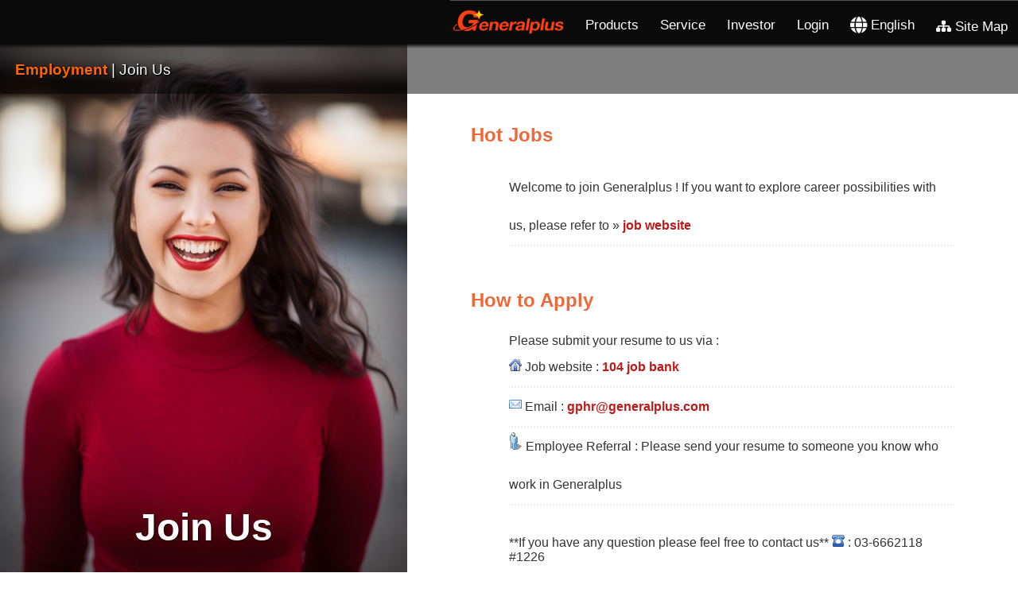

--- FILE ---
content_type: text/html; charset=UTF-8
request_url: https://www.generalplus.com/1LVlangLNt0SVv4SNhr_j
body_size: 126116
content:
<!DOCTYPE html>
<html lang="en" class="no-js">
    <head>
	<meta charset="UTF-8" />
        <meta http-equiv="X-UA-Compatible" content="IE=edge,chrome=1"> 
        <title>Generalplus - Technology for easy Living!  | Employment - Join Us</title>
        
        	<meta http-equiv="X-UA-Compatible" content="IE=edge,chrome=1">
	<meta http-equiv="Content-Type" content="text/html; charset=utf-8" />
	<meta name="viewport" content="width=device-width, initial-scale=1.0, maximum-scale=1.0, user-scalable=no"> 
	<meta name="description" content="凌通科技主要研發消費性的積體電路產品為主，擁有IC電路設計和應用軟體設計技術，包括Embedded Memory、類比IP和DSP等，以微控制器(MCU)為核心，衍生通訊、電玩/電腦週邊、遙控器、電子寵物等應用，同時擁有類比電路設計、嵌入式記憶體、液晶顯示、數位信號處理器及系統應用整合等技術，搭配重複再使用(Reuse)及系統整合單晶片(SoC)的設計能力，提供客戶最完善的整體解決方案。" />
	<meta name="keywords" content="IC設計,MCU,消費性IC,嵌入式記憶體,Embedded Memory,微控制器,SoC" />
	<link rel="canonical" href="https://www.generalplus.com//1LVlangLNt0SVv4SNhr_j" />
        
        <!-- for fb begin-->
        <meta property="og:site_name" content="Generalplus" />
	<meta property="og:type" content="article" />
	<meta property="og:url" content="http://www.generalplus.com/" />
	<meta property="og:title" content="Generalplus | Technology for easy living! " />
	<meta property="og:description" content="凌通科技主要研發消費性的積體電路產品為主，擁有IC電路設計和應用軟體設計技術，包括Embedded Memory、類比IP和DSP等，以微控制器(MCU)為核心，衍生通訊、電玩/電腦週邊、遙控器、電子寵物等應用，同時擁有類比電路設計、嵌入式記憶體、液晶顯示、數位信號處理器及系統應用整合等技術，搭配重複再使用(Reuse)及系統整合單晶片(SoC)的設計能力，提供客戶最完善的整體解決方案。" />
	<!-- for fb end-->
        
        <link rel="apple-touch-icon" sizes="120x120" href="images/icon/gpicon_120-120.png" type="image/png"/>
        <link rel="icon" sizes="16x16" href="images/icon/gpicon_16-16.png" type="image/png" />
        <link rel="apple-touch-icon" sizes="152x152" href="images/icon/gpicon_152-152.png" type="image/png"/>
        <link rel="apple-touch-icon" sizes="144x144" href="images/icon/gpicon_144-144.png" type="image/png"/>
        <link rel="apple-touch-icon" sizes="76x76" href="images/icon/gpicon_76-76.png" type="image/png"/>
        <link rel="apple-touch-icon" sizes="57x57" href="images/icon/gpicon_57-57.png" type="image/png"/>
        
        
        <!-- general script begin -->
        <link rel="stylesheet" type="text/css" href="css/general.css" />
        <noscript><div class="noscript"><span><h2>Genealplus Website requires enable JavaScript!</h2>
        	<br/>How to enable JavaScript? <a href="http://enable-javascript.com/" target="_blank">Look here</a></span></div></noscript>
        
	<script src="js/jquery-2.2.4.min.js"></script>
	<script>window.jQuery || document.write('<script src="https://code.jquery.com/jquery-2.2.4.min.js"><\/script>')</script>
	
	
	<!-- awesome font -->
	<!--link rel="stylesheet" type="text/css" href="fonts/font-awesome-4.7/css/font-awesome.min.css" /-->
	<!--link rel="stylesheet" type="text/css" href="fonts/fontawesome-free-5.0.6/css/fontawesome-all.min.css" /-->
	<!--script src="https://kit.fontawesome.com/6e2aca4dfe.js" crossorigin="anonymous"></script-->
	<link rel="stylesheet" type="text/css" href="fonts/fontawesome-free-6.2.0-web/css/fontawesome.min.css" />
	<link rel="stylesheet" type="text/css" href="fonts/fontawesome-free-6.2.0-web/css/brands.min.css" />
	<link rel="stylesheet" type="text/css" href="fonts/fontawesome-free-6.2.0-web/css/solid.min.css" />
	
	
	<script src="js/scrolltop.js"></script> <!-- for scroll top bottom-->
	<!-- general script end -->
	
        <!-- search begin-->
        <script type="text/javascript" src="js/search.js"></script>
	<!-- search end -->
       
        <link rel="stylesheet" type="text/css" href="css/table.css" />
        <script type="text/javascript" src="js/service_jquery.validate.min.js"></script>
	
	<!-- menu begin -->	
	<link rel="stylesheet" type="text/css" href="css/select_mate.css"/>
	<link rel="stylesheet" type="text/css" href="css/menu_style.css" />
	<script src="js/menu_modernizr.custom.js"></script>
	
	<!-- menu end -->
	
	<!-- product header navi menu -- begin --->
	<link rel="stylesheet" href="css/menu_navi/sidebar.min.css">
	<link rel="stylesheet" href="css/menu_navi/perfect-scrollbar.min.css">	
	<link rel="stylesheet" href="css/menu_navi/sidebar.menu.css">
	
	

	<script src="js/menu_navi/sidebar.min.js"></script>
	<script src="js/menu_navi/perfect-scrollbar.min.js"></script>
	<script src="js/menu_navi/nanobar.min.js"></script>
	<script src="js/menu_navi/sidebar.menu.js"></script>
	<!-- product header navi menu -- end -->
	
	
		
	
	<!-- main begin -->
	<link rel="stylesheet" type="text/css" href="css/sub_general.css" />
	<!--link rel="stylesheet" type="text/css" href="css/general_style.css" /-->
	<link rel="stylesheet" type="text/css" href="css/animations.css">
	<link rel="stylesheet" type="text/css" href="css/hr_j.css" />
	<!-- main end -->
	
	<!--[if IE]>
  		<script src="http://html5shiv.googlecode.com/svn/trunk/html5.js"></script>
	<![endif]-->
	</head>
	

	
	
    </head>
    <body>
    	
    	<!-- menu header begin-->

	<!-- for animation menu bar end --> 
	<script type="text/javascript">
		//css define
		$( document ).ready(function() {

			function submenu_position_calibrate(x,y)
			{	var  pos = x.offset();
				var left_pos = pos.left;
				
				//if monitor less than 440px (�Y�O�ù��p��440px�A�]���S���F��r�u�ѹϡA�ҥH�첾offset() �������N�n���e)
				if($(window).width() <= 768)
				{	left_pos= left_pos - x.width();	}
				
				$('#'+y).css({left: left_pos+"px"});
			}				
			//�M�`��m
			$('#service_click').click(function()
			{	submenu_position_calibrate($(this),"service_area");}		);
			
			$('#invest_click').click(function()
			{	submenu_position_calibrate($(this),"invest_area");}		);
			
			$('#sustainable_click').click(function()
			{	submenu_position_calibrate($(this),"sustainable_area");}		);
			
			$('.lang_click').click(function()
			{	submenu_position_calibrate($(this), "lang_area"); });
			
			$('.account_click').click(function()
			{	submenu_position_calibrate($(this), "account_area")	});
		});
	</script>
	
	

       	<header id="menu-header">
       		
		<div class="container_menu">
		    <nav class="main_menu_nav_wrap_width">
		    	
			<ul class="main_menu_ul_width">
			  <li><a href="/" class="menu_logo_a"><img src="images/logo.png" height="50" class="menu_logo"></a></li>
			  <li><a class="short_padding product_click">Products</a></li>
			  <li><a class="short_padding" id="service_click"  >Service</a></li>
			  <li><a class="short_padding" id="invest_click">Investor</a></li>
			  <li class="hide"><a class="short_padding" id="sustainable_click">Sustainable Development</a></li>
			  
			  <li class="login_txt"><a class="short_padding login_click">Login</a></li>
			  <li class="hide welcome_txt"><a class="account_click "><i class="fa fa-user fa-lg"></i></a></li>
			  
			  <li><a class="short_padding lang_click" ><i class="fa fa-globe fa-lg"></i> English</a></li>
			  <li><a class="short_padding show_menu" id="trigger-overlay"><i class="fa-solid fa-sitemap"></i> Site Map</a></li>
			</ul>
			
		    </nav>
		    <nav class="main_menu_nav_wrap_short">
				<a href="/" class="menu_logo_a"><img src="images/logo.png" height="50" class="menu_logo"></a>
				<!--img src="images/header_logo.png" id="small_logo" alt="logo" title="logo" class="menu_logo hide"-->
				<ul id="main_menu_ul_short">
				  <li><a class="short_padding product_click"><i class="fas fa-microchip fa-lg" alt="Products" title="Products"></i></a></li>
				  
				  <li class="login_txt"><a class="short_padding login_click" ><i class="fa fa-user fa-lg" alt="Login" title="Login"></i></a></li>
			  	  <li class="hide welcome_txt"><a class="account_click"><i class="fa fa-user fa-lg"></i></a></li>
			  	  
				  <li><a class="short_padding lang_click" > <i class="fa fa-globe fa-lg" alt="English" title="English"></i></a></li>
				  <li><a class="show_menu"><i class="fa-solid fa-bars fa-lg"></i></a></li>
				  
				</ul>
		    </nav>
		</div>
		
		<div id="search_rs_area" class="hide"> <div id="search_rs" class="float_box"></div>
			<i class="menu-close-button" id="search_close" ></i>
		</div>
		
		
		<div id="service_area" class="hide sub_menu">
		    <div><a href='1LVlangLNd0SVz8SNservice_n_support_o'>Our Service</a></div>
		    <div><a href='1LVlangLNg1SVz9SNservice_n_support_s'>Sales</a></div>
		    <div><a href='1LVlangLNv5SVu5SNservice_n_support_f'>FAE</a></div>
		    <div><a href='1LVlangLNh6SVl2SNservice_n_support_d'>Download</a></div>
		</div>
		
		<div id="invest_area" class="hide sub_menu">
		    <div><a href='1LVlangLNl9SVs8SNinvest_f'>Financial Information</a></div> 
		    <div><a href='1LVlangLNr5SVm6SNinvest_r'>Shareholders' Service</a></div>
		    <div><a href='1LVlangLNq4SVp5SNinvest_g'>Corporate Governance</a></div>
		    <div><a href='1LVlangLNx1SVi3SNinvest_i'>Investor FAQs</a></div>
		    <div><a href='1LVlangLNp1SVi1SNinvest_c'>Contact IR</a></div>
		</div>
		
		<div id="sustainable_area" class="hide sub_menu hide">
		    <div><a href='1LVlangLNq4SVp5SNinvest_g'>Corporate Governance</a></div>
		    <div><a href='1LVlangLNe4SVw2SNresponsibility_sr'>Social Responsibility Management</a></div>
		    <div><a href='1LVlangLNc8SVf5SNresponsibility_im'>Integrity Management</a></div> 
		    <div><a href='1LVlangLNe1SVx1SNresponsibility_go'>Corporate Governance Management</a></div>
		    <div><a href='1LVlangLNp0SVl1SNresponsibility_we'>Workforce Environment</a></div>
		    <div><a href='1LVlangLNo0SVg9SNresponsibility_ep'>Environment Protection</a></div>
		    <div><a href='1LVlangLNy3SVn9SNresponsibility_sc'>Social Contribution</a></div>
		    <div><a href='1LVlangLNa5SVw2SNresponsibility_ec'>Code of Ethics and Business Conduct</a></div>
		    <div><a href='1LVlangLNw6SVt9SNresponsibility_sh'>Stakeholder</a></div>
		    <div><a href='1LVlangLNp9SVr5SNresponsibility_esg'>ESG Report</a></div><br/>
		</div>
		
		<div id="lang_area" class="hide sub_menu">
			<div><a href="2LVlangLNw3SVk8SNhr_j"  >繁中</a>  </div>
			<div><a href="3LVlangLNw3SVk8SNhr_j"  >简中</a>  </div>

		</div>		
		
		<div id="account_area" class="hide sub_menu">
			<div><a href="#" id="logout_click">Logout</a></div>
			<div><a href="#" id="change_pw_click">Change Password</a></div>
		</div>
		
		<!-------quick product list ---->
		<div id="product_area" class="hide sub_menu">
                  
		  
                  
                  
                  
                  <!-- sidebar -->
			<div class="sidebar-menu">
				<!-- menu fixed -->
				<div class="sidebar-menu-fixed">
					<!-- menu scrollbar -->
					<div class="scrollbar scrollbar-use-navbar scrollbar-bg-white">
						<div id="sub_menu_version_bt" class="sub_menu_version_bt">
					 		<div class="btn update_month"><a href="vLVfLNuSVtSNnormal_download" target="_blank"><i class="fa-solid fa-code-branch fa-xl"></i> Version<sup><small> Updates of This Month</small></sup></a></div>
							<div class="btn all_version"><a href="vLVfLNaSVtSNnormal_download" target="_blank"><i class="fa-solid fa-code-branch fa-xl"></i> Version<sup><small> All Version Lists</small></sup></a></div>
							<!--div class="btn application"><a href="vLVwhB3LN4768SVpnSNgp_hmi_sdk" target="_blank"><i class="fa-solid fa-layer-group fa-xl"></i>  Application - HMI<sup><small> </small></sup></a></div-->
					 	</div>
						<!-- menu -->
						<ul class="list list-unstyled list-bg-white list-icon-red mb-0">
							<!-- multi-level dropdown menu -->
							<li class="list-item">
								
								<!-- list items -->
								<ul class="list-unstyled">
									
									<!--  level 1  -->
									
									<!-- -->
					  				<li>
					  				  <div class="quick_product_div_application">
									    <div class="product_flex_item_1"> </div>
									    <div class="product_flex_item_2 ">
										<a href="vLVwhB3LN4768SVpnSNgp_hmi_sdk" class="list-link link-arrow link-current">
									    	  <span class="list-icon "><i class="fas fa-solid fa-arrow-right"></i></span>
									    	  Application - HMI
									    	</a>
									    </div>
									  </div>
									</li>
									<!-- -->
									<li>
									<div class="quick_product_div">
									    <div class="product_flex_item_1"><a href="1LVlangLN14SVprot_noSNproduct" alt="" title=""><i class="fa-solid fa-magnifying-glass" ></i> </a>  </div>
									    
									    <div class="product_flex_item_2 ">
									    	<a href="#" class="list-link link-arrow link-current">
									    	  <span class="list-icon "><i class="fas fa-solid fa-arrow-right"></i></span>
									    	  Speech / Music / Toys 
									    	</a>
									    

										<!-- level 2 -->
										<ul class="list-unstyled list-hidden">
											<!-- sub product (prot) -->
											<li><a href="#" class="list-link link-arrow"><i class="fas fa-solid fa-angle-right"></i> 1～3 Channel Speech /Tone Synthesizer</a>
												<!-- level 3 -->
												<ul class="list-unstyled list-hidden">
													<li><a  href="#" class="list-link link-arrow"><i class="fas fa-solid fa-angles-right"></i> GPC22</a>
														<!-- level 4 -->
														<ul class="list-unstyled list-hidden">
															<li><a href="GPC22C040A-ncLtE-phLVWBqULN4768SVpnSNproduct_detail" class="list-link"><i class="fas fa-solid fa-seedling"></i> GPC22C040A</a></li>
															<li><a href="GPC22F340A-seiAd-phLVGAG1LN4977SVpnSNproduct_detail" class="list-link"><i class="fas fa-solid fa-seedling"></i> GPC22F340A</a></li>
															<li><a href="GPC22C080A-1DSvx-phLVi20WLN4903SVpnSNproduct_detail" class="list-link"><i class="fas fa-solid fa-seedling"></i> GPC22C080A</a></li>
															<li><a href="GPC22C170A-BeEEG-phLVxer7LN4972SVpnSNproduct_detail" class="list-link"><i class="fas fa-solid fa-seedling"></i> GPC22C170A</a></li>
															<li><a href="GPC22C256A-eepwT-phLVdpjDLN4973SVpnSNproduct_detail" class="list-link"><i class="fas fa-solid fa-seedling"></i> GPC22C256A</a></li>
															<li><a href="GPC22C340A-N8XvS-phLVGh25LN4974SVpnSNproduct_detail" class="list-link"><i class="fas fa-solid fa-seedling"></i> GPC22C340A</a></li>
															<li><a href="GPC22P092A-TeYzO-phLV3y0FLN4975SVpnSNproduct_detail" class="list-link"><i class="fas fa-solid fa-seedling"></i> GPC22P092A</a></li>
															<li><a href="GPC22P120A-Uteii-phLVsvEMLN4976SVpnSNproduct_detail" class="list-link"><i class="fas fa-solid fa-seedling"></i> GPC22P120A</a></li>
															<li><a href="GPC22P170A-zvKhN-phLVbqrVLN4911SVpnSNproduct_detail" class="list-link"><i class="fas fa-solid fa-seedling"></i> GPC22P170A</a></li>

														</ul>
													</li>	
													<li><a  href="#" class="list-link link-arrow"><i class="fas fa-solid fa-angles-right"></i> GPC3PXXX</a>
														<!-- level 4 -->
														<ul class="list-unstyled list-hidden">
															<li><a href="GPC3P092A-N5Ojp-phLVCy2pLN4862SVpnSNproduct_detail" class="list-link"><i class="fas fa-solid fa-seedling"></i> GPC3P092A</a></li>
															<li><a href="GPC3P106A-OCJJ6-phLVcBWyLN4863SVpnSNproduct_detail" class="list-link"><i class="fas fa-solid fa-seedling"></i> GPC3P106A</a></li>
															<li><a href="GPC3P120A-Zpr8u-phLVbHmuLN4864SVpnSNproduct_detail" class="list-link"><i class="fas fa-solid fa-seedling"></i> GPC3P120A</a></li>
															<li><a href="GPC3P170A-gCfQQ-phLVPuuMLN4865SVpnSNproduct_detail" class="list-link"><i class="fas fa-solid fa-seedling"></i> GPC3P170A</a></li>
															<li><a href="GPC3P256A-ND6XH-phLVOFovLN4866SVpnSNproduct_detail" class="list-link"><i class="fas fa-solid fa-seedling"></i> GPC3P256A</a></li>
															<li><a href="GPC3P340A-5qqUu-phLVuAfJLN4867SVpnSNproduct_detail" class="list-link"><i class="fas fa-solid fa-seedling"></i> GPC3P340A</a></li>
															<li><a href="GPC3P420A-dfi0d-phLVkDYtLN4868SVpnSNproduct_detail" class="list-link"><i class="fas fa-solid fa-seedling"></i> GPC3P420A</a></li>
															<li><a href="GPC3P480A-75kIh-phLVachSLN4869SVpnSNproduct_detail" class="list-link"><i class="fas fa-solid fa-seedling"></i> GPC3P480A</a></li>
															<li><a href="GPC3P540A-CInrK-phLV6XagLN4870SVpnSNproduct_detail" class="list-link"><i class="fas fa-solid fa-seedling"></i> GPC3P540A</a></li>
															<li><a href="GPC3P680A-PtXNz-phLVvDhDLN4871SVpnSNproduct_detail" class="list-link"><i class="fas fa-solid fa-seedling"></i> GPC3P680A</a></li>
															<li><a href="GPC3P092A1-vJfHy-phLVDuvrLN4963SVpnSNproduct_detail" class="list-link"><i class="fas fa-solid fa-seedling"></i> GPC3P092A1</a></li>
															<li><a href="GPC3P106A1-4ald2-phLVrV6jLN4964SVpnSNproduct_detail" class="list-link"><i class="fas fa-solid fa-seedling"></i> GPC3P106A1</a></li>
															<li><a href="GPC3P120A1-wXoEY-phLVQuUdLN4965SVpnSNproduct_detail" class="list-link"><i class="fas fa-solid fa-seedling"></i> GPC3P120A1</a></li>
															<li><a href="GPC3P170A1-UMDJc-phLV8ksSLN4966SVpnSNproduct_detail" class="list-link"><i class="fas fa-solid fa-seedling"></i> GPC3P170A1</a></li>
															<li><a href="GPC3P170B1-ZLxvI-phLV1n8ZLN4967SVpnSNproduct_detail" class="list-link"><i class="fas fa-solid fa-seedling"></i> GPC3P170B1</a></li>
															<li><a href="GPC3P256A1-l4yyS-phLVTNyfLN4968SVpnSNproduct_detail" class="list-link"><i class="fas fa-solid fa-seedling"></i> GPC3P256A1</a></li>
															<li><a href="GPC3P340A1-DDULo-phLVmpq3LN4969SVpnSNproduct_detail" class="list-link"><i class="fas fa-solid fa-seedling"></i> GPC3P340A1</a></li>
															<li><a href="GPC3P340B1-2eNaN-phLVEPQaLN4970SVpnSNproduct_detail" class="list-link"><i class="fas fa-solid fa-seedling"></i> GPC3P340B1</a></li>

														</ul>
													</li>	


												</ul>
											</li>
											<li><a href="#" class="list-link link-arrow"><i class="fas fa-solid fa-angle-right"></i> 4～32 Multi-channel Sound Processor</a>
												<!-- level 3 -->
												<ul class="list-unstyled list-hidden">
													<li><a  href="#" class="list-link link-arrow"><i class="fas fa-solid fa-angles-right"></i> GPCD3T/6T/9T</a>
														<!-- level 4 -->
														<ul class="list-unstyled list-hidden">
															<li><a href="GPCD2TP020A-0y1Lz-phLV6grHLN4743SVpnSNproduct_detail" class="list-link"><i class="fas fa-solid fa-seedling"></i> GPCD2TP020A</a></li>
															<li><a href="GPCD2T020A-BgLa8-phLVoxKmLN4744SVpnSNproduct_detail" class="list-link"><i class="fas fa-solid fa-seedling"></i> GPCD2T020A</a></li>
															<li><a href="GPCD9TV000B-nzX92-phLVaYDhLN4796SVpnSNproduct_detail" class="list-link"><i class="fas fa-solid fa-seedling"></i> GPCD9TV000B</a></li>
															<li><a href="GPCD9TP080B-67oIn-phLV5UwYLN4799SVpnSNproduct_detail" class="list-link"><i class="fas fa-solid fa-seedling"></i> GPCD9TP080B</a></li>
															<li><a href="GPCD9TP170B-0X5qn-phLVvNlwLN4800SVpnSNproduct_detail" class="list-link"><i class="fas fa-solid fa-seedling"></i> GPCD9TP170B</a></li>
															<li><a href="GPCD9TP340B-ozip1-phLVGRdyLN4801SVpnSNproduct_detail" class="list-link"><i class="fas fa-solid fa-seedling"></i> GPCD9TP340B</a></li>
															<li><a href="GPCD3T040B-H4kzT-phLVhbacLN4812SVpnSNproduct_detail" class="list-link"><i class="fas fa-solid fa-seedling"></i> GPCD3T040B</a></li>
															<li><a href="GPCD3T080B-07fc4-phLVz5iOLN4813SVpnSNproduct_detail" class="list-link"><i class="fas fa-solid fa-seedling"></i> GPCD3T080B</a></li>
															<li><a href="GPCD3T130B-bW756-phLVWbg5LN4814SVpnSNproduct_detail" class="list-link"><i class="fas fa-solid fa-seedling"></i> GPCD3T130B</a></li>
															<li><a href="GPCD3T170B-rGDVb-phLVIzv8LN4815SVpnSNproduct_detail" class="list-link"><i class="fas fa-solid fa-seedling"></i> GPCD3T170B</a></li>
															<li><a href="GPCD3T270B-tG3Ja-phLVRXqzLN4816SVpnSNproduct_detail" class="list-link"><i class="fas fa-solid fa-seedling"></i> GPCD3T270B</a></li>
															<li><a href="GPCD3T340B-ehWkn-phLVZCj3LN4817SVpnSNproduct_detail" class="list-link"><i class="fas fa-solid fa-seedling"></i> GPCD3T340B</a></li>
															<li><a href="GPCD6T040B-hb2pF-phLVrmsILN4818SVpnSNproduct_detail" class="list-link"><i class="fas fa-solid fa-seedling"></i> GPCD6T040B</a></li>
															<li><a href="GPCD6T080B-XkO6m-phLVn4X9LN4819SVpnSNproduct_detail" class="list-link"><i class="fas fa-solid fa-seedling"></i> GPCD6T080B</a></li>
															<li><a href="GPCD6T130B-qCNfA-phLVForZLN4820SVpnSNproduct_detail" class="list-link"><i class="fas fa-solid fa-seedling"></i> GPCD6T130B</a></li>
															<li><a href="GPCD6T170B-u1yTs-phLV3z1qLN4821SVpnSNproduct_detail" class="list-link"><i class="fas fa-solid fa-seedling"></i> GPCD6T170B</a></li>
															<li><a href="GPCD6T220B-4Jxcz-phLVl4RcLN4822SVpnSNproduct_detail" class="list-link"><i class="fas fa-solid fa-seedling"></i> GPCD6T220B</a></li>
															<li><a href="GPCD6T270B-Yn9RJ-phLVEK0BLN4823SVpnSNproduct_detail" class="list-link"><i class="fas fa-solid fa-seedling"></i> GPCD6T270B</a></li>
															<li><a href="GPCD6T300B-jM4yj-phLVDgytLN4824SVpnSNproduct_detail" class="list-link"><i class="fas fa-solid fa-seedling"></i> GPCD6T300B</a></li>
															<li><a href="GPCD6T340B-3GAhO-phLVpbBULN4825SVpnSNproduct_detail" class="list-link"><i class="fas fa-solid fa-seedling"></i> GPCD6T340B</a></li>
															<li><a href="GPCD9T040B-kzFS7-phLVNpVELN4833SVpnSNproduct_detail" class="list-link"><i class="fas fa-solid fa-seedling"></i> GPCD9T040B</a></li>
															<li><a href="GPCD9T080B-tHFX3-phLVB7WkLN4826SVpnSNproduct_detail" class="list-link"><i class="fas fa-solid fa-seedling"></i> GPCD9T080B</a></li>
															<li><a href="GPCD9T130B-G1iq5-phLVlekTLN4827SVpnSNproduct_detail" class="list-link"><i class="fas fa-solid fa-seedling"></i> GPCD9T130B</a></li>
															<li><a href="GPCD9T170B-MCFEI-phLVDZw2LN4828SVpnSNproduct_detail" class="list-link"><i class="fas fa-solid fa-seedling"></i> GPCD9T170B</a></li>
															<li><a href="GPCD9T220B-IRz5i-phLV20O8LN4829SVpnSNproduct_detail" class="list-link"><i class="fas fa-solid fa-seedling"></i> GPCD9T220B</a></li>
															<li><a href="GPCD9T270B-J8HH5-phLVWBe3LN4830SVpnSNproduct_detail" class="list-link"><i class="fas fa-solid fa-seedling"></i> GPCD9T270B</a></li>
															<li><a href="GPCD9T300B-lVc9w-phLVmUY0LN4831SVpnSNproduct_detail" class="list-link"><i class="fas fa-solid fa-seedling"></i> GPCD9T300B</a></li>
															<li><a href="GPCD9T340B-RMeRk-phLVZ1FtLN4832SVpnSNproduct_detail" class="list-link"><i class="fas fa-solid fa-seedling"></i> GPCD9T340B</a></li>

														</ul>
													</li>	
													<li><a  href="#" class="list-link link-arrow"><i class="fas fa-solid fa-angles-right"></i> GPCD3P/6P/9P</a>
														<!-- level 4 -->
														<ul class="list-unstyled list-hidden">
															<li><a href="GPCD3P040B1-LSHU1-phLVkvBPLN5232SVpnSNproduct_detail" class="list-link"><i class="fas fa-solid fa-seedling"></i> GPCD3P040B1</a></li>
															<li><a href="GPCD3P080B1-pLTPq-phLVhvYcLN5233SVpnSNproduct_detail" class="list-link"><i class="fas fa-solid fa-seedling"></i> GPCD3P080B1</a></li>
															<li><a href="GPCD3P130A1-ieq9R-phLVOPzFLN5080SVpnSNproduct_detail" class="list-link"><i class="fas fa-solid fa-seedling"></i> GPCD3P130A1</a></li>
															<li><a href="GPCD3P170A1-VFaFy-phLV42xpLN5081SVpnSNproduct_detail" class="list-link"><i class="fas fa-solid fa-seedling"></i> GPCD3P170A1</a></li>
															<li><a href="GPCD3P270A1-kagxk-phLVPpDNLN5065SVpnSNproduct_detail" class="list-link"><i class="fas fa-solid fa-seedling"></i> GPCD3P270A1</a></li>
															<li><a href="GPCD3P340A1-tWOiO-phLVK8LhLN5060SVpnSNproduct_detail" class="list-link"><i class="fas fa-solid fa-seedling"></i> GPCD3P340A1</a></li>
															<li><a href="GPCD6P040B1-stG5B-phLVpfPALN5234SVpnSNproduct_detail" class="list-link"><i class="fas fa-solid fa-seedling"></i> GPCD6P040B1</a></li>
															<li><a href="GPCD6P080B1-pOle0-phLVIVGZLN5235SVpnSNproduct_detail" class="list-link"><i class="fas fa-solid fa-seedling"></i> GPCD6P080B1</a></li>
															<li><a href="GPCD6P130A1-Vlp8f-phLVkGuJLN5082SVpnSNproduct_detail" class="list-link"><i class="fas fa-solid fa-seedling"></i> GPCD6P130A1</a></li>
															<li><a href="GPCD6P170A1-fjhiR-phLV1DBBLN5083SVpnSNproduct_detail" class="list-link"><i class="fas fa-solid fa-seedling"></i> GPCD6P170A1</a></li>
															<li><a href="GPCD6P220A1-qr4E5-phLVMQ3MLN5070SVpnSNproduct_detail" class="list-link"><i class="fas fa-solid fa-seedling"></i> GPCD6P220A1</a></li>
															<li><a href="GPCD6P270A1-EBscK-phLVXg1oLN5071SVpnSNproduct_detail" class="list-link"><i class="fas fa-solid fa-seedling"></i> GPCD6P270A1</a></li>
															<li><a href="GPCD6P300A1-cSJWN-phLVMs2tLN5072SVpnSNproduct_detail" class="list-link"><i class="fas fa-solid fa-seedling"></i> GPCD6P300A1</a></li>
															<li><a href="GPCD6P340A1-ejgh2-phLVMRqGLN5059SVpnSNproduct_detail" class="list-link"><i class="fas fa-solid fa-seedling"></i> GPCD6P340A1</a></li>
															<li><a href="GPCD9P040B1-ItpIp-phLVUJsBLN5236SVpnSNproduct_detail" class="list-link"><i class="fas fa-solid fa-seedling"></i> GPCD9P040B1</a></li>
															<li><a href="GPCD9P080B1-yu3dH-phLVeTgfLN5237SVpnSNproduct_detail" class="list-link"><i class="fas fa-solid fa-seedling"></i> GPCD9P080B1</a></li>
															<li><a href="GPCD9P130A1-f3HaM-phLVEoJXLN5084SVpnSNproduct_detail" class="list-link"><i class="fas fa-solid fa-seedling"></i> GPCD9P130A1</a></li>
															<li><a href="GPCD9P170A1-OpQVi-phLVeL5vLN5085SVpnSNproduct_detail" class="list-link"><i class="fas fa-solid fa-seedling"></i> GPCD9P170A1</a></li>
															<li><a href="GPCD9P220A1-GQ7BG-phLVSWADLN5077SVpnSNproduct_detail" class="list-link"><i class="fas fa-solid fa-seedling"></i> GPCD9P220A1</a></li>
															<li><a href="GPCD9P270A1-iOUbY-phLVt2QLLN5078SVpnSNproduct_detail" class="list-link"><i class="fas fa-solid fa-seedling"></i> GPCD9P270A1</a></li>
															<li><a href="GPCD9P300A1-clJlb-phLVImYYLN5079SVpnSNproduct_detail" class="list-link"><i class="fas fa-solid fa-seedling"></i> GPCD9P300A1</a></li>
															<li><a href="GPCD9P340A1-zuSkW-phLVsNKKLN5058SVpnSNproduct_detail" class="list-link"><i class="fas fa-solid fa-seedling"></i> GPCD9P340A1</a></li>

														</ul>
													</li>	
													<li><a  href="#" class="list-link link-arrow"><i class="fas fa-solid fa-angles-right"></i> GPCD3/6/9</a>
														<!-- level 4 -->
														<ul class="list-unstyled list-hidden">
															<li><a href="GPCD3040A-rivGg-phLV0Ot2LN327SVpnSNproduct_detail" class="list-link"><i class="fas fa-solid fa-seedling"></i> GPCD3040A</a></li>
															<li><a href="GPCD3080A-lRlMq-phLVbnkELN328SVpnSNproduct_detail" class="list-link"><i class="fas fa-solid fa-seedling"></i> GPCD3080A</a></li>
															<li><a href="GPCD3130A-heuGa-phLViNsiLN329SVpnSNproduct_detail" class="list-link"><i class="fas fa-solid fa-seedling"></i> GPCD3130A</a></li>
															<li><a href="GPCD3170A-YBPmi-phLV5z9DLN330SVpnSNproduct_detail" class="list-link"><i class="fas fa-solid fa-seedling"></i> GPCD3170A</a></li>
															<li><a href="GPCD3270A-XsGJo-phLVWocpLN331SVpnSNproduct_detail" class="list-link"><i class="fas fa-solid fa-seedling"></i> GPCD3270A</a></li>
															<li><a href="GPCD3340A-Rkfs3-phLVtBONLN182SVpnSNproduct_detail" class="list-link"><i class="fas fa-solid fa-seedling"></i> GPCD3340A</a></li>
															<li><a href="GPCD6040A-Ik8fX-phLVdYoELN332SVpnSNproduct_detail" class="list-link"><i class="fas fa-solid fa-seedling"></i> GPCD6040A</a></li>
															<li><a href="GPCD6080A-VaxRw-phLVe4qOLN333SVpnSNproduct_detail" class="list-link"><i class="fas fa-solid fa-seedling"></i> GPCD6080A</a></li>
															<li><a href="GPCD6130A-WrIiH-phLVGmwdLN334SVpnSNproduct_detail" class="list-link"><i class="fas fa-solid fa-seedling"></i> GPCD6130A</a></li>
															<li><a href="GPCD6170A-wEX4p-phLVxeAELN335SVpnSNproduct_detail" class="list-link"><i class="fas fa-solid fa-seedling"></i> GPCD6170A</a></li>
															<li><a href="GPCD6220A-9EDZQ-phLVwzPnLN336SVpnSNproduct_detail" class="list-link"><i class="fas fa-solid fa-seedling"></i> GPCD6220A</a></li>
															<li><a href="GPCD6270A-wXi5u-phLVc0LlLN337SVpnSNproduct_detail" class="list-link"><i class="fas fa-solid fa-seedling"></i> GPCD6270A</a></li>
															<li><a href="GPCD6300A-4yNiY-phLVVxfrLN338SVpnSNproduct_detail" class="list-link"><i class="fas fa-solid fa-seedling"></i> GPCD6300A</a></li>
															<li><a href="GPCD6340A-w9DmW-phLVGkYpLN181SVpnSNproduct_detail" class="list-link"><i class="fas fa-solid fa-seedling"></i> GPCD6340A</a></li>
															<li><a href="GPCD9001A-XAsMh-phLVpP8BLN179SVpnSNproduct_detail" class="list-link"><i class="fas fa-solid fa-seedling"></i> GPCD9001A</a></li>
															<li><a href="GPCD9002A-ndvUX-phLVimCXLN4492SVpnSNproduct_detail" class="list-link"><i class="fas fa-solid fa-seedling"></i> GPCD9002A</a></li>
															<li><a href="GPCD9040A-w2cIO-phLV3tSVLN339SVpnSNproduct_detail" class="list-link"><i class="fas fa-solid fa-seedling"></i> GPCD9040A</a></li>
															<li><a href="GPCD9080A-JVt1Z-phLVAhCrLN340SVpnSNproduct_detail" class="list-link"><i class="fas fa-solid fa-seedling"></i> GPCD9080A</a></li>
															<li><a href="GPCD9130A-m7X3m-phLVynMXLN341SVpnSNproduct_detail" class="list-link"><i class="fas fa-solid fa-seedling"></i> GPCD9130A</a></li>
															<li><a href="GPCD9170A-3wF1V-phLVIPw8LN342SVpnSNproduct_detail" class="list-link"><i class="fas fa-solid fa-seedling"></i> GPCD9170A</a></li>
															<li><a href="GPCD9220A-cjA1Y-phLVUYktLN343SVpnSNproduct_detail" class="list-link"><i class="fas fa-solid fa-seedling"></i> GPCD9220A</a></li>
															<li><a href="GPCD9270A-5sYba-phLVXPdpLN344SVpnSNproduct_detail" class="list-link"><i class="fas fa-solid fa-seedling"></i> GPCD9270A</a></li>
															<li><a href="GPCD9300A-3FK4k-phLV2qVPLN345SVpnSNproduct_detail" class="list-link"><i class="fas fa-solid fa-seedling"></i> GPCD9300A</a></li>
															<li><a href="GPCD9340A-R9ZZV-phLVMmfBLN180SVpnSNproduct_detail" class="list-link"><i class="fas fa-solid fa-seedling"></i> GPCD9340A</a></li>
															<li><a href="GPCD9341A(OTP)-m3kQi-phLV5684LN346SVpnSNproduct_detail" class="list-link"><i class="fas fa-solid fa-seedling"></i> GPCD9341A(OTP)</a></li>

														</ul>
													</li>	
													<li><a  href="#" class="list-link link-arrow"><i class="fas fa-solid fa-angles-right"></i> GPCD3TC/6TC/9TC</a>
														<!-- level 4 -->
														<ul class="list-unstyled list-hidden">
															<li><a href="GPCD9TC340B-tUQTy-phLVyJuVLN4804SVpnSNproduct_detail" class="list-link"><i class="fas fa-solid fa-seedling"></i> GPCD9TC340B</a></li>
															<li><a href="GPCD9TC300B-Fl8PU-phLVToZ8LN4803SVpnSNproduct_detail" class="list-link"><i class="fas fa-solid fa-seedling"></i> GPCD9TC300B</a></li>
															<li><a href="GPCD9TC270B-7wUr9-phLV8GyRLN4802SVpnSNproduct_detail" class="list-link"><i class="fas fa-solid fa-seedling"></i> GPCD9TC270B</a></li>
															<li><a href="GPCD9TC220B-8fRtT-phLVseo8LN4805SVpnSNproduct_detail" class="list-link"><i class="fas fa-solid fa-seedling"></i> GPCD9TC220B</a></li>
															<li><a href="GPCD9TC170B-u0NcI-phLVSZeULN4770SVpnSNproduct_detail" class="list-link"><i class="fas fa-solid fa-seedling"></i> GPCD9TC170B</a></li>
															<li><a href="GPCD9TC130B-c18aX-phLVkKUKLN4771SVpnSNproduct_detail" class="list-link"><i class="fas fa-solid fa-seedling"></i> GPCD9TC130B</a></li>
															<li><a href="GPCD9TC080B-9aWt5-phLVa5BiLN4795SVpnSNproduct_detail" class="list-link"><i class="fas fa-solid fa-seedling"></i> GPCD9TC080B</a></li>
															<li><a href="GPCD9TC040B-d2PNr-phLVREXALN4794SVpnSNproduct_detail" class="list-link"><i class="fas fa-solid fa-seedling"></i> GPCD9TC040B</a></li>
															<li><a href="GPCD6TC340B-sB9z2-phLVb10zLN4806SVpnSNproduct_detail" class="list-link"><i class="fas fa-solid fa-seedling"></i> GPCD6TC340B</a></li>
															<li><a href="GPCD6TC300B-5RF3q-phLVaDG9LN4807SVpnSNproduct_detail" class="list-link"><i class="fas fa-solid fa-seedling"></i> GPCD6TC300B</a></li>
															<li><a href="GPCD6TC270B-Y9Du0-phLVAiHiLN4808SVpnSNproduct_detail" class="list-link"><i class="fas fa-solid fa-seedling"></i> GPCD6TC270B</a></li>
															<li><a href="GPCD6TC220B-86MBD-phLV3tFtLN4809SVpnSNproduct_detail" class="list-link"><i class="fas fa-solid fa-seedling"></i> GPCD6TC220B</a></li>
															<li><a href="GPCD6TC170B-3BOot-phLVTf9uLN4772SVpnSNproduct_detail" class="list-link"><i class="fas fa-solid fa-seedling"></i> GPCD6TC170B</a></li>
															<li><a href="GPCD6TC130B-6NXqi-phLVbg9gLN4773SVpnSNproduct_detail" class="list-link"><i class="fas fa-solid fa-seedling"></i> GPCD6TC130B</a></li>
															<li><a href="GPCD6TC080B-99aGi-phLVwK7FLN4793SVpnSNproduct_detail" class="list-link"><i class="fas fa-solid fa-seedling"></i> GPCD6TC080B</a></li>
															<li><a href="GPCD6TC040B-QBzm8-phLVSr4aLN4792SVpnSNproduct_detail" class="list-link"><i class="fas fa-solid fa-seedling"></i> GPCD6TC040B</a></li>
															<li><a href="GPCD3TC340B-VDBpE-phLVUzzpLN4810SVpnSNproduct_detail" class="list-link"><i class="fas fa-solid fa-seedling"></i> GPCD3TC340B</a></li>
															<li><a href="GPCD3TC270B-6cXIL-phLVDcb5LN4811SVpnSNproduct_detail" class="list-link"><i class="fas fa-solid fa-seedling"></i> GPCD3TC270B</a></li>
															<li><a href="GPCD3TC170B-SIxhZ-phLV7GrBLN4774SVpnSNproduct_detail" class="list-link"><i class="fas fa-solid fa-seedling"></i> GPCD3TC170B</a></li>
															<li><a href="GPCD3TC130B-PmMhs-phLVofXDLN4775SVpnSNproduct_detail" class="list-link"><i class="fas fa-solid fa-seedling"></i> GPCD3TC130B</a></li>
															<li><a href="GPCD3TC080B-Hx9x8-phLVMjSALN4791SVpnSNproduct_detail" class="list-link"><i class="fas fa-solid fa-seedling"></i> GPCD3TC080B</a></li>
															<li><a href="GPCD3TC040B-XBYgy-phLVkjX0LN4790SVpnSNproduct_detail" class="list-link"><i class="fas fa-solid fa-seedling"></i> GPCD3TC040B</a></li>

														</ul>
													</li>	
													<li><a  href="#" class="list-link link-arrow"><i class="fas fa-solid fa-angles-right"></i> GPC71/74</a>
														<!-- level 4 -->
														<ul class="list-unstyled list-hidden">
															<li><a href="GPC71008C-anrfG-phLVdNxnLN4839SVpnSNproduct_detail" class="list-link"><i class="fas fa-solid fa-seedling"></i> GPC71008C</a></li>
															<li><a href="GPC71016B-DcoEU-phLV348xLN4658SVpnSNproduct_detail" class="list-link"><i class="fas fa-solid fa-seedling"></i> GPC71016B</a></li>
															<li><a href="GPC74008C-sAFKF-phLVhahZLN4840SVpnSNproduct_detail" class="list-link"><i class="fas fa-solid fa-seedling"></i> GPC74008C</a></li>
															<li><a href="GPC74016B-XIP8J-phLVBohnLN4640SVpnSNproduct_detail" class="list-link"><i class="fas fa-solid fa-seedling"></i> GPC74016B</a></li>
															<li><a href="GPC71032B-2rh0e-phLVm5R8LN4659SVpnSNproduct_detail" class="list-link"><i class="fas fa-solid fa-seedling"></i> GPC71032B</a></li>
															<li><a href="GPC74032B-2F4AV-phLVhUFfLN4641SVpnSNproduct_detail" class="list-link"><i class="fas fa-solid fa-seedling"></i> GPC74032B</a></li>
															<li><a href="GPC71048B-wdUaC-phLVnfFOLN4923SVpnSNproduct_detail" class="list-link"><i class="fas fa-solid fa-seedling"></i> GPC71048B</a></li>
															<li><a href="GPC74048B-62XbW-phLVnsORLN4934SVpnSNproduct_detail" class="list-link"><i class="fas fa-solid fa-seedling"></i> GPC74048B</a></li>
															<li><a href="GPC71064A-Z9268-phLVKufdLN4661SVpnSNproduct_detail" class="list-link"><i class="fas fa-solid fa-seedling"></i> GPC71064A</a></li>
															<li><a href="GPC74064A-9SkaG-phLV9KVELN4643SVpnSNproduct_detail" class="list-link"><i class="fas fa-solid fa-seedling"></i> GPC74064A</a></li>
															<li><a href="GPC71080B-zFNjC-phLVdqvKLN4924SVpnSNproduct_detail" class="list-link"><i class="fas fa-solid fa-seedling"></i> GPC71080B</a></li>
															<li><a href="GPC74080B-2Aw6w-phLVqMSiLN4936SVpnSNproduct_detail" class="list-link"><i class="fas fa-solid fa-seedling"></i> GPC74080B</a></li>
															<li><a href="GPC74170B-0yiDE-phLV4fIHLN4937SVpnSNproduct_detail" class="list-link"><i class="fas fa-solid fa-seedling"></i> GPC74170B</a></li>
															<li><a href="GPC74340B-eXlfz-phLVUAk9LN4938SVpnSNproduct_detail" class="list-link"><i class="fas fa-solid fa-seedling"></i> GPC74340B</a></li>
															<li><a href="GPC71170B-fijXZ-phLVqOYhLN4925SVpnSNproduct_detail" class="list-link"><i class="fas fa-solid fa-seedling"></i> GPC71170B</a></li>
															<li><a href="GPC74C016B-1GSyi-phLVxKhnLN4761SVpnSNproduct_detail" class="list-link"><i class="fas fa-solid fa-seedling"></i> GPC74C016B</a></li>
															<li><a href="GPC74C032B-qyL2l-phLVuhZHLN4760SVpnSNproduct_detail" class="list-link"><i class="fas fa-solid fa-seedling"></i> GPC74C032B</a></li>
															<li><a href="GPC71340B-iGGog-phLVKJcXLN4926SVpnSNproduct_detail" class="list-link"><i class="fas fa-solid fa-seedling"></i> GPC71340B</a></li>
															<li><a href="GPC74C048B-0Z4xA-phLVvnZ6LN4939SVpnSNproduct_detail" class="list-link"><i class="fas fa-solid fa-seedling"></i> GPC74C048B</a></li>
															<li><a href="GPC71C016B-Kbh6o-phLVV1QXLN4764SVpnSNproduct_detail" class="list-link"><i class="fas fa-solid fa-seedling"></i> GPC71C016B</a></li>
															<li><a href="GPC74C064B-UpsXf-phLVXAWyLN4762SVpnSNproduct_detail" class="list-link"><i class="fas fa-solid fa-seedling"></i> GPC74C064B</a></li>
															<li><a href="GPC71C032B-GeHRe-phLVPemOLN4765SVpnSNproduct_detail" class="list-link"><i class="fas fa-solid fa-seedling"></i> GPC71C032B</a></li>
															<li><a href="GPC74C080B-qg9T4-phLV2C5GLN4763SVpnSNproduct_detail" class="list-link"><i class="fas fa-solid fa-seedling"></i> GPC74C080B</a></li>
															<li><a href="GPC71C048B-fA5ux-phLVBDJZLN4929SVpnSNproduct_detail" class="list-link"><i class="fas fa-solid fa-seedling"></i> GPC71C048B</a></li>
															<li><a href="GPC74C170B-LHGFP-phLVv0FOLN4940SVpnSNproduct_detail" class="list-link"><i class="fas fa-solid fa-seedling"></i> GPC74C170B</a></li>
															<li><a href="GPC71C064B-CEV42-phLVbcFpLN4766SVpnSNproduct_detail" class="list-link"><i class="fas fa-solid fa-seedling"></i> GPC71C064B</a></li>
															<li><a href="GPC71C080B-8MYpS-phLV7MfeLN4767SVpnSNproduct_detail" class="list-link"><i class="fas fa-solid fa-seedling"></i> GPC71C080B</a></li>
															<li><a href="GPC74C340B-QpXrK-phLVU3mCLN4941SVpnSNproduct_detail" class="list-link"><i class="fas fa-solid fa-seedling"></i> GPC74C340B</a></li>
															<li><a href="GPC71C170B-Q5Wtb-phLV5NLrLN4927SVpnSNproduct_detail" class="list-link"><i class="fas fa-solid fa-seedling"></i> GPC71C170B</a></li>
															<li><a href="GPC74P016B-IoW1c-phLV7QbWLN4635SVpnSNproduct_detail" class="list-link"><i class="fas fa-solid fa-seedling"></i> GPC74P016B</a></li>
															<li><a href="GPC74P032B-dyHru-phLVapK9LN4636SVpnSNproduct_detail" class="list-link"><i class="fas fa-solid fa-seedling"></i> GPC74P032B</a></li>
															<li><a href="GPC71C340B-IYxMI-phLVC5M8LN4928SVpnSNproduct_detail" class="list-link"><i class="fas fa-solid fa-seedling"></i> GPC71C340B</a></li>
															<li><a href="GPC71P016B-78MaL-phLV9kxNLN4663SVpnSNproduct_detail" class="list-link"><i class="fas fa-solid fa-seedling"></i> GPC71P016B</a></li>
															<li><a href="GPC71P032B-1otlZ-phLVBys5LN4664SVpnSNproduct_detail" class="list-link"><i class="fas fa-solid fa-seedling"></i> GPC71P032B</a></li>
															<li><a href="GPC74P048B-uBP6Y-phLVv9AoLN4942SVpnSNproduct_detail" class="list-link"><i class="fas fa-solid fa-seedling"></i> GPC74P048B</a></li>
															<li><a href="GPC71P048B-OxGb8-phLVrTGELN4930SVpnSNproduct_detail" class="list-link"><i class="fas fa-solid fa-seedling"></i> GPC71P048B</a></li>
															<li><a href="GPC74P064A-lOAmb-phLVaFk5LN4638SVpnSNproduct_detail" class="list-link"><i class="fas fa-solid fa-seedling"></i> GPC74P064A</a></li>
															<li><a href="GPC71P064A-wCpeI-phLVZvV6LN4666SVpnSNproduct_detail" class="list-link"><i class="fas fa-solid fa-seedling"></i> GPC71P064A</a></li>
															<li><a href="GPC74P080B-YAlEJ-phLVBtbNLN4943SVpnSNproduct_detail" class="list-link"><i class="fas fa-solid fa-seedling"></i> GPC74P080B</a></li>
															<li><a href="GPC71P080B-48MGo-phLVowy0LN4931SVpnSNproduct_detail" class="list-link"><i class="fas fa-solid fa-seedling"></i> GPC71P080B</a></li>
															<li><a href="GPC74P170B-hllY3-phLV0pgLLN4944SVpnSNproduct_detail" class="list-link"><i class="fas fa-solid fa-seedling"></i> GPC74P170B</a></li>
															<li><a href="GPC71P170B-OtdBj-phLVYZkcLN4932SVpnSNproduct_detail" class="list-link"><i class="fas fa-solid fa-seedling"></i> GPC71P170B</a></li>
															<li><a href="GPC74P340B-458pa-phLVlhFRLN4945SVpnSNproduct_detail" class="list-link"><i class="fas fa-solid fa-seedling"></i> GPC74P340B</a></li>
															<li><a href="GPC71P340B-EugMl-phLVWtavLN4933SVpnSNproduct_detail" class="list-link"><i class="fas fa-solid fa-seedling"></i> GPC71P340B</a></li>
															<li><a href="GPC74016C-TOz1O-phLVbLWwLN4946SVpnSNproduct_detail" class="list-link"><i class="fas fa-solid fa-seedling"></i> GPC74016C</a></li>
															<li><a href="GPC74032C-0A1Sb-phLVFypoLN4947SVpnSNproduct_detail" class="list-link"><i class="fas fa-solid fa-seedling"></i> GPC74032C</a></li>
															<li><a href="GPC71048B1-X6iLE-phLVvmJeLN5022SVpnSNproduct_detail" class="list-link"><i class="fas fa-solid fa-seedling"></i> GPC71048B1</a></li>
															<li><a href="GPC71080B1-1jRpw-phLV6fqxLN5023SVpnSNproduct_detail" class="list-link"><i class="fas fa-solid fa-seedling"></i> GPC71080B1</a></li>
															<li><a href="GPC74048C-QYZFu-phLVgqCGLN4948SVpnSNproduct_detail" class="list-link"><i class="fas fa-solid fa-seedling"></i> GPC74048C</a></li>
															<li><a href="GPC74080C-UM951-phLVxDDALN4949SVpnSNproduct_detail" class="list-link"><i class="fas fa-solid fa-seedling"></i> GPC74080C</a></li>
															<li><a href="GPC71170B1-ipyew-phLVYmBkLN5024SVpnSNproduct_detail" class="list-link"><i class="fas fa-solid fa-seedling"></i> GPC71170B1</a></li>
															<li><a href="GPC71340B1-BrAzz-phLVGIVDLN5025SVpnSNproduct_detail" class="list-link"><i class="fas fa-solid fa-seedling"></i> GPC71340B1</a></li>
															<li><a href="GPC74170C-SOj6U-phLVNz5CLN4950SVpnSNproduct_detail" class="list-link"><i class="fas fa-solid fa-seedling"></i> GPC74170C</a></li>
															<li><a href="GPC74340C-GkEsW-phLVatoxLN4951SVpnSNproduct_detail" class="list-link"><i class="fas fa-solid fa-seedling"></i> GPC74340C</a></li>
															<li><a href="GPC74080D-ysfSm-phLVv174LN4998SVpnSNproduct_detail" class="list-link"><i class="fas fa-solid fa-seedling"></i> GPC74080D</a></li>
															<li><a href="GPC72080D-SeSbh-phLVH6NyLN4999SVpnSNproduct_detail" class="list-link"><i class="fas fa-solid fa-seedling"></i> GPC72080D</a></li>
															<li><a href="GPC74048B1-TQUmu-phLVNw6WLN5026SVpnSNproduct_detail" class="list-link"><i class="fas fa-solid fa-seedling"></i> GPC74048B1</a></li>
															<li><a href="GPC74080B1-4lDsP-phLVjAGoLN5027SVpnSNproduct_detail" class="list-link"><i class="fas fa-solid fa-seedling"></i> GPC74080B1</a></li>
															<li><a href="GPC74170B1-iSotu-phLVQviLLN5028SVpnSNproduct_detail" class="list-link"><i class="fas fa-solid fa-seedling"></i> GPC74170B1</a></li>
															<li><a href="GPC74340B1-JdU1l-phLVzJzrLN5029SVpnSNproduct_detail" class="list-link"><i class="fas fa-solid fa-seedling"></i> GPC74340B1</a></li>

														</ul>
													</li>	


												</ul>
											</li>
											<li><a href="#" class="list-link link-arrow"><i class="fas fa-solid fa-angle-right"></i> 16 bit MCU Based μ'nSP™ Controller</a>
												<!-- level 3 -->
												<ul class="list-unstyled list-hidden">
													<li><a  href="#" class="list-link link-arrow"><i class="fas fa-solid fa-angles-right"></i> GPCE2</a>
														<!-- level 4 -->
														<ul class="list-unstyled list-hidden">
															<li><a href="GPCE2048A-9fBn4-phLVZVH3LN4517SVpnSNproduct_detail" class="list-link"><i class="fas fa-solid fa-seedling"></i> GPCE2048A</a></li>
															<li><a href="GPCE2064A-4SZu5-phLV02SgLN366SVpnSNproduct_detail" class="list-link"><i class="fas fa-solid fa-seedling"></i> GPCE2064A</a></li>
															<li><a href="GPCE2048B-tS3yF-phLVIbMhLN4523SVpnSNproduct_detail" class="list-link"><i class="fas fa-solid fa-seedling"></i> GPCE2048B</a></li>
															<li><a href="GPCE2050B-DDL3B-phLVdVIHLN4631SVpnSNproduct_detail" class="list-link"><i class="fas fa-solid fa-seedling"></i> GPCE2050B</a></li>
															<li><a href="GPCE2064B-atlOl-phLVmxltLN4524SVpnSNproduct_detail" class="list-link"><i class="fas fa-solid fa-seedling"></i> GPCE2064B</a></li>
															<li><a href="GPCE2064C-LnJml-phLVrFhHLN4672SVpnSNproduct_detail" class="list-link"><i class="fas fa-solid fa-seedling"></i> GPCE2064C</a></li>
															<li><a href="GPCE2066B-5uCra-phLV9YkyLN4632SVpnSNproduct_detail" class="list-link"><i class="fas fa-solid fa-seedling"></i> GPCE2066B</a></li>
															<li><a href="GPCE2P064A(OTP)-K4upr-phLVLJnfLN367SVpnSNproduct_detail" class="list-link"><i class="fas fa-solid fa-seedling"></i> GPCE2P064A(OTP)</a></li>
															<li><a href="GPCE2P064B(OTP)-nEnla-phLV12t1LN4525SVpnSNproduct_detail" class="list-link"><i class="fas fa-solid fa-seedling"></i> GPCE2P064B(OTP)</a></li>
															<li><a href="GPCE2P066B(OTP)-uJije-phLV8q20LN4633SVpnSNproduct_detail" class="list-link"><i class="fas fa-solid fa-seedling"></i> GPCE2P066B(OTP)</a></li>
															<li><a href="GPCE2048D-r05o1-phLVffWXLN4781SVpnSNproduct_detail" class="list-link"><i class="fas fa-solid fa-seedling"></i> GPCE2048D</a></li>
															<li><a href="GPCE2064D-ZbDXJ-phLVeAVyLN4787SVpnSNproduct_detail" class="list-link"><i class="fas fa-solid fa-seedling"></i> GPCE2064D</a></li>
															<li><a href="GPCE2P064D-SQG1O-phLVhIDsLN4786SVpnSNproduct_detail" class="list-link"><i class="fas fa-solid fa-seedling"></i> GPCE2P064D</a></li>
															<li><a href="GPCE2048D_0001-Y7RN9-phLV5AbBLN4785SVpnSNproduct_detail" class="list-link"><i class="fas fa-solid fa-seedling"></i> GPCE2048D_0001</a></li>
															<li><a href="GPCE2064D_0001-DUHEF-phLVMGqZLN4788SVpnSNproduct_detail" class="list-link"><i class="fas fa-solid fa-seedling"></i> GPCE2064D_0001</a></li>
															<li><a href="GPCE2P064D_0001-jmk50-phLVNA7ZLN4789SVpnSNproduct_detail" class="list-link"><i class="fas fa-solid fa-seedling"></i> GPCE2P064D_0001</a></li>

														</ul>
													</li>	
													<li><a  href="#" class="list-link link-arrow"><i class="fas fa-solid fa-angles-right"></i> GPCE2S</a>
														<!-- level 4 -->
														<ul class="list-unstyled list-hidden">
															<li><a href="GPCE2S02A-Seb2N-phLVWoM6LN5244SVpnSNproduct_detail" class="list-link"><i class="fas fa-solid fa-seedling"></i> GPCE2S02A</a></li>
															<li><a href="GPCE2S04A-HpmQG-phLVK47sLN5245SVpnSNproduct_detail" class="list-link"><i class="fas fa-solid fa-seedling"></i> GPCE2S04A</a></li>
															<li><a href="GPCE2S08A-nnGJQ-phLVTuheLN5246SVpnSNproduct_detail" class="list-link"><i class="fas fa-solid fa-seedling"></i> GPCE2S08A</a></li>
															<li><a href="GPCE2S16A-JzURu-phLVkNnOLN5247SVpnSNproduct_detail" class="list-link"><i class="fas fa-solid fa-seedling"></i> GPCE2S16A</a></li>

														</ul>
													</li>	
													<li><a  href="#" class="list-link link-arrow"><i class="fas fa-solid fa-angles-right"></i> GPCE4</a>
														<!-- level 4 -->
														<ul class="list-unstyled list-hidden">
															<li><a href="GPCE4096A-JWlet-phLVUWvULN4513SVpnSNproduct_detail" class="list-link"><i class="fas fa-solid fa-seedling"></i> GPCE4096A</a></li>
															<li><a href="GPCE4096UA-5vwVT-phLV1BxrLN4512SVpnSNproduct_detail" class="list-link"><i class="fas fa-solid fa-seedling"></i> GPCE4096UA</a></li>
															<li><a href="GPCE4096A_0001-R0Qxy-phLVQzUlLN4577SVpnSNproduct_detail" class="list-link"><i class="fas fa-solid fa-seedling"></i> GPCE4096A_0001</a></li>
															<li><a href="GPCE4096UA_0001-ZSMRW-phLV7l7wLN4576SVpnSNproduct_detail" class="list-link"><i class="fas fa-solid fa-seedling"></i> GPCE4096UA_0001</a></li>
															<li><a href="GPCE4P096UA(OTP)-Qq8ue-phLVpzEJLN4511SVpnSNproduct_detail" class="list-link"><i class="fas fa-solid fa-seedling"></i> GPCE4P096UA(OTP)</a></li>
															<li><a href="GPCE4P096UA_0001(OTP)-cdZ9y-phLVBhjOLN4575SVpnSNproduct_detail" class="list-link"><i class="fas fa-solid fa-seedling"></i> GPCE4P096UA_0001(OTP)</a></li>
															<li><a href="GPCE4V000UA-1uOmo-phLVLsgcLN4758SVpnSNproduct_detail" class="list-link"><i class="fas fa-solid fa-seedling"></i> GPCE4V000UA</a></li>
															<li><a href="GPCE4048B-CqYPk-phLVNxlTLN5239SVpnSNproduct_detail" class="list-link"><i class="fas fa-solid fa-seedling"></i> GPCE4048B</a></li>
															<li><a href="GPCE4048B_0001-nKoF3-phLV108zLN5240SVpnSNproduct_detail" class="list-link"><i class="fas fa-solid fa-seedling"></i> GPCE4048B_0001</a></li>
															<li><a href="GPCE4064B-Q4TpY-phLVS4zmLN5241SVpnSNproduct_detail" class="list-link"><i class="fas fa-solid fa-seedling"></i> GPCE4064B</a></li>
															<li><a href="GPCE4064B_0001-GFTpe-phLVp5KPLN5242SVpnSNproduct_detail" class="list-link"><i class="fas fa-solid fa-seedling"></i> GPCE4064B_0001</a></li>

														</ul>
													</li>	
													<li><a  href="#" class="list-link link-arrow"><i class="fas fa-solid fa-angles-right"></i> GPCE4F</a>
														<!-- level 4 -->
														<ul class="list-unstyled list-hidden">
															<li><a href="GPCE4F096A-lkNby-phLVZ4v4LN4746SVpnSNproduct_detail" class="list-link"><i class="fas fa-solid fa-seedling"></i> GPCE4F096A</a></li>
															<li><a href="GPCE4F096A_0001-kvvKA-phLV8gblLN4747SVpnSNproduct_detail" class="list-link"><i class="fas fa-solid fa-seedling"></i> GPCE4F096A_0001</a></li>

														</ul>
													</li>	


												</ul>
											</li>
											<li><a href="#" class="list-link link-arrow"><i class="fas fa-solid fa-angle-right"></i> 16 bit MCU Based μ'nSP™ Engine</a>
												<!-- level 3 -->
												<ul class="list-unstyled list-hidden">
													<li><a  href="#" class="list-link link-arrow"><i class="fas fa-solid fa-angles-right"></i> GPCE100(GPCE1SXX)</a>
														<!-- level 4 -->
														<ul class="list-unstyled list-hidden">
															<li><a href="GPCE100A-JFsXi-phLVOTSFLN4836SVpnSNproduct_detail" class="list-link"><i class="fas fa-solid fa-seedling"></i> GPCE100A</a></li>

														</ul>
													</li>	
													<li><a  href="#" class="list-link link-arrow"><i class="fas fa-solid fa-angles-right"></i> GPCE200(GPCE2SXX)</a>
														<!-- level 4 -->
														<ul class="list-unstyled list-hidden">
															<li><a href="GPCE200A-uY03k-phLVecisLN5010SVpnSNproduct_detail" class="list-link"><i class="fas fa-solid fa-seedling"></i> GPCE200A</a></li>

														</ul>
													</li>	
													<li><a  href="#" class="list-link link-arrow"><i class="fas fa-solid fa-angles-right"></i> GPCE500</a>
														<!-- level 4 -->
														<ul class="list-unstyled list-hidden">
															<li><a href="GPCE500A-aQjq2-phLVe7SWLN5011SVpnSNproduct_detail" class="list-link"><i class="fas fa-solid fa-seedling"></i> GPCE500A</a></li>

														</ul>
													</li>	


												</ul>
											</li>
											<li><a href="#" class="list-link link-arrow"><i class="fas fa-solid fa-angle-right"></i> 32 bit M0 Sound Processor</a>
												<!-- level 3 -->
												<ul class="list-unstyled list-hidden">
													<li><a  href="#" class="list-link link-arrow"><i class="fas fa-solid fa-angles-right"></i> GPCM1S</a>
														<!-- level 4 -->
														<ul class="list-unstyled list-hidden">
															<li><a href="GPCM1S02A-mDk58-phLV6GOHLN4846SVpnSNproduct_detail" class="list-link"><i class="fas fa-solid fa-seedling"></i> GPCM1S02A</a></li>
															<li><a href="GPCM1S02A_0001-hfOGD-phLVKcsOLN4847SVpnSNproduct_detail" class="list-link"><i class="fas fa-solid fa-seedling"></i> GPCM1S02A_0001</a></li>

														</ul>
													</li>	
													<li><a  href="#" class="list-link link-arrow"><i class="fas fa-solid fa-angles-right"></i> GPCM1F</a>
														<!-- level 4 -->
														<ul class="list-unstyled list-hidden">
															<li><a href="GPCM1F064A_0001-24XQC-phLVJOSqLN4893SVpnSNproduct_detail" class="list-link"><i class="fas fa-solid fa-seedling"></i> GPCM1F064A_0001</a></li>
															<li><a href="GPCM1F064B-FtpVe-phLV3EiYLN4892SVpnSNproduct_detail" class="list-link"><i class="fas fa-solid fa-seedling"></i> GPCM1F064B</a></li>
															<li><a href="GPCM1F064B_0001-MQKM1-phLV0AEVLN4894SVpnSNproduct_detail" class="list-link"><i class="fas fa-solid fa-seedling"></i> GPCM1F064B_0001</a></li>

														</ul>
													</li>	
													<li><a  href="#" class="list-link link-arrow"><i class="fas fa-solid fa-angles-right"></i> GPCM3</a>
														<!-- level 4 -->
														<ul class="list-unstyled list-hidden">
															<li><a href="GPCM300A-QfdVZ-phLV0j2gLN5032SVpnSNproduct_detail" class="list-link"><i class="fas fa-solid fa-seedling"></i> GPCM300A</a></li>
															<li><a href="GPCM300B-Ld1yf-phLVR1eVLN5033SVpnSNproduct_detail" class="list-link"><i class="fas fa-solid fa-seedling"></i> GPCM300B</a></li>

														</ul>
													</li>	


												</ul>
											</li>

										</ul>
									     </div>
									  </div>
									<div class="quick_product_div">
									    <div class="product_flex_item_1"><a href="1LVlangLN1SVprot_noSNproduct" alt="" title=""><i class="fa-solid fa-magnifying-glass" ></i> </a>  </div>
									    
									    <div class="product_flex_item_2 ">
									    	<a href="#" class="list-link link-arrow link-current">
									    	  <span class="list-icon "><i class="fas fa-solid fa-arrow-right"></i></span>
									    	  LCD Controller / Driver 
									    	</a>
									    

										<!-- level 2 -->
										<ul class="list-unstyled list-hidden">
											<!-- sub product (prot) -->
											<li><a href="#" class="list-link link-arrow"><i class="fas fa-solid fa-angle-right"></i> Below 1000 dots LCD Controller</a>
												<!-- level 3 -->
												<ul class="list-unstyled list-hidden">
													<li><a  href="#" class="list-link link-arrow"><i class="fas fa-solid fa-angles-right"></i> GPL10</a>
														<!-- level 4 -->
														<ul class="list-unstyled list-hidden">
															<li><a href="GPL10B1-jX8du-phLVLuE3LN4889SVpnSNproduct_detail" class="list-link"><i class="fas fa-solid fa-seedling"></i> GPL10B1</a></li>

														</ul>
													</li>	
													<li><a  href="#" class="list-link link-arrow"><i class="fas fa-solid fa-angles-right"></i> GPL61</a>
														<!-- level 4 -->
														<ul class="list-unstyled list-hidden">
															<li><a href="GPL61B1-Oj5Vp-phLVzi9NLN4914SVpnSNproduct_detail" class="list-link"><i class="fas fa-solid fa-seedling"></i> GPL61B1</a></li>

														</ul>
													</li>	
													<li><a  href="#" class="list-link link-arrow"><i class="fas fa-solid fa-angles-right"></i> GPL811</a>
														<!-- level 4 -->
														<ul class="list-unstyled list-hidden">
															<li><a href="GPL811P04A(OTP)-wjLnM-phLVPKsjLN4509SVpnSNproduct_detail" class="list-link"><i class="fas fa-solid fa-seedling"></i> GPL811P04A(OTP)</a></li>
															<li><a href="GPL811P08A(OTP)-UsgCu-phLVv35MLN4510SVpnSNproduct_detail" class="list-link"><i class="fas fa-solid fa-seedling"></i> GPL811P08A(OTP)</a></li>

														</ul>
													</li>	
													<li><a  href="#" class="list-link link-arrow"><i class="fas fa-solid fa-angles-right"></i> GPL812</a>
														<!-- level 4 -->
														<ul class="list-unstyled list-hidden">
															<li><a href="GPL812P01A(OTP)-93psg-phLVuBtuLN4915SVpnSNproduct_detail" class="list-link"><i class="fas fa-solid fa-seedling"></i> GPL812P01A(OTP)</a></li>
															<li><a href="GPL812P01C-npIbt-phLVaGzeLN4675SVpnSNproduct_detail" class="list-link"><i class="fas fa-solid fa-seedling"></i> GPL812P01C</a></li>
															<li><a href="GPL812P02A(OTP)-oUb2h-phLVgLBALN4551SVpnSNproduct_detail" class="list-link"><i class="fas fa-solid fa-seedling"></i> GPL812P02A(OTP)</a></li>

														</ul>
													</li>	
													<li><a  href="#" class="list-link link-arrow"><i class="fas fa-solid fa-angles-right"></i> GPL813</a>
														<!-- level 4 -->
														<ul class="list-unstyled list-hidden">
															<li><a href="GPL813P01A-t9OBz-phLVVQUyLN4745SVpnSNproduct_detail" class="list-link"><i class="fas fa-solid fa-seedling"></i> GPL813P01A</a></li>

														</ul>
													</li>	
													<li><a  href="#" class="list-link link-arrow"><i class="fas fa-solid fa-angles-right"></i> GPL814</a>
														<!-- level 4 -->
														<ul class="list-unstyled list-hidden">
															<li><a href="GPL81408A-iQ0Qv-phLVeRNpLN4888SVpnSNproduct_detail" class="list-link"><i class="fas fa-solid fa-seedling"></i> GPL81408A</a></li>

														</ul>
													</li>	
													<li><a  href="#" class="list-link link-arrow"><i class="fas fa-solid fa-angles-right"></i> GPL815</a>
														<!-- level 4 -->
														<ul class="list-unstyled list-hidden">
															<li><a href="GPL815P04A-CD2Zt-phLVLPxELN5227SVpnSNproduct_detail" class="list-link"><i class="fas fa-solid fa-seedling"></i> GPL815P04A</a></li>

														</ul>
													</li>	


												</ul>
											</li>
											<li><a href="#" class="list-link link-arrow"><i class="fas fa-solid fa-angle-right"></i> From 1000 to 2000 dots LCD Controller</a>
												<!-- level 3 -->
												<ul class="list-unstyled list-hidden">
													<li><a  href="#" class="list-link link-arrow"><i class="fas fa-solid fa-angles-right"></i> GPL191</a>
														<!-- level 4 -->
														<ul class="list-unstyled list-hidden">
															<li><a href="GPL191B3-AAbMX-phLVCQHdLN25SVpnSNproduct_detail" class="list-link"><i class="fas fa-solid fa-seedling"></i> GPL191B3</a></li>
															<li><a href="GPL191C1-p0xh1-phLVE2yKLN26SVpnSNproduct_detail" class="list-link"><i class="fas fa-solid fa-seedling"></i> GPL191C1</a></li>
															<li><a href="GPL192C(OTP)-8iKic-phLVx465LN416SVpnSNproduct_detail" class="list-link"><i class="fas fa-solid fa-seedling"></i> GPL192C(OTP)</a></li>
															<li><a href="GPL193A-Vg53D-phLVmFneLN4913SVpnSNproduct_detail" class="list-link"><i class="fas fa-solid fa-seedling"></i> GPL193A</a></li>

														</ul>
													</li>	
													<li><a  href="#" class="list-link link-arrow"><i class="fas fa-solid fa-angles-right"></i> GPLB3x</a>
														<!-- level 4 -->
														<ul class="list-unstyled list-hidden">
															<li><a href="GPLB38P05A-1hGYr-phLVYG1ALN5013SVpnSNproduct_detail" class="list-link"><i class="fas fa-solid fa-seedling"></i> GPLB38P05A</a></li>
															<li><a href="GPLB38P07A-DVNBR-phLVfxCkLN5014SVpnSNproduct_detail" class="list-link"><i class="fas fa-solid fa-seedling"></i> GPLB38P07A</a></li>

														</ul>
													</li>	
													<li><a  href="#" class="list-link link-arrow"><i class="fas fa-solid fa-angles-right"></i> GPLB5x</a>
														<!-- level 4 -->
														<ul class="list-unstyled list-hidden">
															<li><a href="GPLB51A24A1-LqJyG-phLVnKxsLN4494SVpnSNproduct_detail" class="list-link"><i class="fas fa-solid fa-seedling"></i> GPLB51A24A1</a></li>
															<li><a href="GPLB51320A1-z5GfD-phLVNERSLN4881SVpnSNproduct_detail" class="list-link"><i class="fas fa-solid fa-seedling"></i> GPLB51320A1</a></li>
															<li><a href="GPLB51640A1-Qj860-phLVr7QnLN4884SVpnSNproduct_detail" class="list-link"><i class="fas fa-solid fa-seedling"></i> GPLB51640A1</a></li>

														</ul>
													</li>	
													<li><a  href="#" class="list-link link-arrow"><i class="fas fa-solid fa-angles-right"></i> GPL831</a>
														<!-- level 4 -->
														<ul class="list-unstyled list-hidden">
															<li><a href="GPL83110UA-yCqeY-phLVqTNALN4552SVpnSNproduct_detail" class="list-link"><i class="fas fa-solid fa-seedling"></i> GPL83110UA</a></li>

														</ul>
													</li>	
													<li><a  href="#" class="list-link link-arrow"><i class="fas fa-solid fa-angles-right"></i> GPL832</a>
														<!-- level 4 -->
														<ul class="list-unstyled list-hidden">
															<li><a href="GPL83205A-6I1yU-phLVsQhnLN4959SVpnSNproduct_detail" class="list-link"><i class="fas fa-solid fa-seedling"></i> GPL83205A</a></li>

														</ul>
													</li>	
													<li><a  href="#" class="list-link link-arrow"><i class="fas fa-solid fa-angles-right"></i> GPL833</a>
														<!-- level 4 -->
														<ul class="list-unstyled list-hidden">
															<li><a href="GPL833F12A-0zyAp-phLV1k03LN4676SVpnSNproduct_detail" class="list-link"><i class="fas fa-solid fa-seedling"></i> GPL833F12A</a></li>
															<li><a href="GPL833F08A-w1EXf-phLVobkqLN4677SVpnSNproduct_detail" class="list-link"><i class="fas fa-solid fa-seedling"></i> GPL833F08A</a></li>

														</ul>
													</li>	


												</ul>
											</li>
											<li><a href="#" class="list-link link-arrow"><i class="fas fa-solid fa-angle-right"></i> From 2000 to 6000 dots LCD Controller</a>
												<!-- level 3 -->
												<ul class="list-unstyled list-hidden">
													<li><a  href="#" class="list-link link-arrow"><i class="fas fa-solid fa-angles-right"></i> GPL851</a>
														<!-- level 4 -->
														<ul class="list-unstyled list-hidden">
															<li><a href="GPL85110A-Y63pW-phLVjXXyLN4554SVpnSNproduct_detail" class="list-link"><i class="fas fa-solid fa-seedling"></i> GPL85110A</a></li>

														</ul>
													</li>	
													<li><a  href="#" class="list-link link-arrow"><i class="fas fa-solid fa-angles-right"></i> GPLB5x</a>
														<!-- level 4 -->
														<ul class="list-unstyled list-hidden">
															<li><a href="GPLB52001A(OTP)-hTj6d-phLVPSF7LN417SVpnSNproduct_detail" class="list-link"><i class="fas fa-solid fa-seedling"></i> GPLB52001A(OTP)</a></li>
															<li><a href="GPLB52A24A1-a2HNS-phLVjbphLN4496SVpnSNproduct_detail" class="list-link"><i class="fas fa-solid fa-seedling"></i> GPLB52A24A1</a></li>
															<li><a href="GPLB52320A1-XdkgN-phLVnZthLN4880SVpnSNproduct_detail" class="list-link"><i class="fas fa-solid fa-seedling"></i> GPLB52320A1</a></li>
															<li><a href="GPLB52640A1-3gmFH-phLVvxDQLN4886SVpnSNproduct_detail" class="list-link"><i class="fas fa-solid fa-seedling"></i> GPLB52640A1</a></li>

														</ul>
													</li>	
													<li><a  href="#" class="list-link link-arrow"><i class="fas fa-solid fa-angles-right"></i> GPLB6x</a>
														<!-- level 4 -->
														<ul class="list-unstyled list-hidden">
															<li><a href="GPLB62100UA-L5ytH-phLVOOyDLN418SVpnSNproduct_detail" class="list-link"><i class="fas fa-solid fa-seedling"></i> GPLB62100UA</a></li>
															<li><a href="GPLB62150A-a2LrV-phLV2iSrLN419SVpnSNproduct_detail" class="list-link"><i class="fas fa-solid fa-seedling"></i> GPLB62150A</a></li>
															<li><a href="GPLB62150UA-j94aK-phLVyOQzLN420SVpnSNproduct_detail" class="list-link"><i class="fas fa-solid fa-seedling"></i> GPLB62150UA</a></li>
															<li><a href="GPLB62200A-9eJ6Q-phLVNxDZLN421SVpnSNproduct_detail" class="list-link"><i class="fas fa-solid fa-seedling"></i> GPLB62200A</a></li>
															<li><a href="GPLB62200UA-50zQ7-phLVW5qZLN422SVpnSNproduct_detail" class="list-link"><i class="fas fa-solid fa-seedling"></i> GPLB62200UA</a></li>
															<li><a href="GPLB62P100UA1(OTP)-N94t8-phLVm3pGLN4539SVpnSNproduct_detail" class="list-link"><i class="fas fa-solid fa-seedling"></i> GPLB62P100UA1(OTP)</a></li>
															<li><a href="GPLB62P200UA1(OTP)-z8ZAw-phLVxmx8LN4493SVpnSNproduct_detail" class="list-link"><i class="fas fa-solid fa-seedling"></i> GPLB62P200UA1(OTP)</a></li>

														</ul>
													</li>	


												</ul>
											</li>
											<li><a href="#" class="list-link link-arrow"><i class="fas fa-solid fa-angle-right"></i> Low Voltage LCD Controller</a>
												<!-- level 3 -->
												<ul class="list-unstyled list-hidden">
													<li><a  href="#" class="list-link link-arrow"><i class="fas fa-solid fa-angles-right"></i> GPL873</a>
														<!-- level 4 -->
														<ul class="list-unstyled list-hidden">
															<li><a href="GPL873P08A(OTP)-hN8S5-phLVG589LN4984SVpnSNproduct_detail" class="list-link"><i class="fas fa-solid fa-seedling"></i> GPL873P08A(OTP)</a></li>
															<li><a href="GPL873P08B-RTfd9-phLVrwl7LN4985SVpnSNproduct_detail" class="list-link"><i class="fas fa-solid fa-seedling"></i> GPL873P08B</a></li>
															<li><a href="GPL873P12A(OTP)-vAMCj-phLVWALyLN4986SVpnSNproduct_detail" class="list-link"><i class="fas fa-solid fa-seedling"></i> GPL873P12A(OTP)</a></li>
															<li><a href="GPL873P16A(OTP)-LcVgi-phLVFDgTLN4988SVpnSNproduct_detail" class="list-link"><i class="fas fa-solid fa-seedling"></i> GPL873P16A(OTP)</a></li>

														</ul>
													</li>	


												</ul>
											</li>

										</ul>
									     </div>
									  </div>
									<div class="quick_product_div">
									    <div class="product_flex_item_1"><a href="1LVlangLN5SVprot_noSNproduct" alt="" title=""><i class="fa-solid fa-magnifying-glass" ></i> </a>  </div>
									    
									    <div class="product_flex_item_2 ">
									    	<a href="#" class="list-link link-arrow link-current">
									    	  <span class="list-icon "><i class="fas fa-solid fa-arrow-right"></i></span>
									    	  Multimedia Processors 
									    	</a>
									    

										<!-- level 2 -->
										<ul class="list-unstyled list-hidden">
											<!-- sub product (prot) -->
											<li><a href="#" class="list-link link-arrow"><i class="fas fa-solid fa-angle-right"></i> 32-bit MCU</a>
												<!-- level 3 -->
												<ul class="list-unstyled list-hidden">
													<li><a  href="#" class="list-link link-arrow"><i class="fas fa-solid fa-angles-right"></i> GP328xxxA</a>
														<!-- level 4 -->
														<ul class="list-unstyled list-hidden">
															<li><a href="GP328520A-xNeRX-phLVrQbxLN4990SVpnSNproduct_detail" class="list-link"><i class="fas fa-solid fa-seedling"></i> GP328520A</a></li>
															<li><a href="GP328525C-S2PaG-phLVgoSnLN4991SVpnSNproduct_detail" class="list-link"><i class="fas fa-solid fa-seedling"></i> GP328525C</a></li>
															<li><a href="GP328503A-poaO4-phLVs7gALN4996SVpnSNproduct_detail" class="list-link"><i class="fas fa-solid fa-seedling"></i> GP328503A</a></li>

														</ul>
													</li>	
													<li><a  href="#" class="list-link link-arrow"><i class="fas fa-solid fa-angles-right"></i> GP329xxxB</a>
														<!-- level 4 -->
														<ul class="list-unstyled list-hidden">
															<li><a href="GP329730B-iDs5A-phLVGhbXLN5015SVpnSNproduct_detail" class="list-link"><i class="fas fa-solid fa-seedling"></i> GP329730B</a></li>
															<li><a href="GP329540B-r1juP-phLV07F5LN5018SVpnSNproduct_detail" class="list-link"><i class="fas fa-solid fa-seedling"></i> GP329540B</a></li>

														</ul>
													</li>	
													<li><a  href="#" class="list-link link-arrow"><i class="fas fa-solid fa-angles-right"></i> GPL981</a>
														<!-- level 4 -->
														<ul class="list-unstyled list-hidden">
															<li><a href="GPL98100UA-n9kwz-phLVjZYJLN5020SVpnSNproduct_detail" class="list-link"><i class="fas fa-solid fa-seedling"></i> GPL98100UA</a></li>

														</ul>
													</li>	


												</ul>
											</li>
											<li><a href="#" class="list-link link-arrow"><i class="fas fa-solid fa-angle-right"></i> 16-bit MCU</a>
												<!-- level 3 -->
												<ul class="list-unstyled list-hidden">
													<li><a  href="#" class="list-link link-arrow"><i class="fas fa-solid fa-angles-right"></i> GPL951</a>
														<!-- level 4 -->
														<ul class="list-unstyled list-hidden">
															<li><a href="GPL95100UBUB1-18Ghh-phLVay6WLN4721SVpnSNproduct_detail" class="list-link"><i class="fas fa-solid fa-seedling"></i> GPL95100UBUB1</a></li>
															<li><a href="GPL95101UBUB1-0mu2W-phLVrky5LN4722SVpnSNproduct_detail" class="list-link"><i class="fas fa-solid fa-seedling"></i> GPL95101UBUB1</a></li>

														</ul>
													</li>	


												</ul>
											</li>
											<li><a href="#" class="list-link link-arrow"><i class="fas fa-solid fa-angle-right"></i> High Performance ARM<sup>&reg;</sup> Cortex<sup>&reg;</sup>-A7 </a>
												<!-- level 3 -->
												<ul class="list-unstyled list-hidden">
													<li><a  href="#" class="list-link link-arrow"><i class="fas fa-solid fa-angles-right"></i> GPA</a>
														<!-- level 4 -->
														<ul class="list-unstyled list-hidden">
															<li><a href="GPA7740A-38NyY-phLVW549LN4957SVpnSNproduct_detail" class="list-link"><i class="fas fa-solid fa-seedling"></i> GPA7740A</a></li>
															<li><a href="GPA7775A-GBuam-phLV3NwILN5019SVpnSNproduct_detail" class="list-link"><i class="fas fa-solid fa-seedling"></i> GPA7775A</a></li>

														</ul>
													</li>	


												</ul>
											</li>
											<li><a href="#" class="list-link link-arrow"><i class="fas fa-solid fa-angle-right"></i> High Performance ARM<sup>®</sup> Cortex<sup>®</sup>-M4</a>
												<!-- level 3 -->
												<ul class="list-unstyled list-hidden">
													<li><a  href="#" class="list-link link-arrow"><i class="fas fa-solid fa-angles-right"></i> GPM4</a>
														<!-- level 4 -->
														<ul class="list-unstyled list-hidden">
															<li><a href="GPM4130A-3QFhi-phLVuv8jLN4916SVpnSNproduct_detail" class="list-link"><i class="fas fa-solid fa-seedling"></i> GPM4130A</a></li>
															<li><a href="GPM4530A-FrPq6-phLV6g5FLN4921SVpnSNproduct_detail" class="list-link"><i class="fas fa-solid fa-seedling"></i> GPM4530A</a></li>
															<li><a href="GPM4730A-C2uNb-phLVfhAnLN4922SVpnSNproduct_detail" class="list-link"><i class="fas fa-solid fa-seedling"></i> GPM4730A</a></li>

														</ul>
													</li>	


												</ul>
											</li>
											<li><a href="#" class="list-link link-arrow"><i class="fas fa-solid fa-angle-right"></i> Camera Solution</a>
												<!-- level 3 -->
												<ul class="list-unstyled list-hidden">
													<li><a  href="#" class="list-link link-arrow"><i class="fas fa-solid fa-angles-right"></i> GPDV</a>
														<!-- level 4 -->
														<ul class="list-unstyled list-hidden">
															<li><a href="GPDV6624D-BKnZ9-phLVhAFaLN5005SVpnSNproduct_detail" class="list-link"><i class="fas fa-solid fa-seedling"></i> GPDV6624D</a></li>

														</ul>
													</li>	
													<li><a  href="#" class="list-link link-arrow"><i class="fas fa-solid fa-angles-right"></i> GPCV</a>
														<!-- level 4 -->
														<ul class="list-unstyled list-hidden">
															<li><a href="GPCV2247F-iRSje-phLV9LA1LN5006SVpnSNproduct_detail" class="list-link"><i class="fas fa-solid fa-seedling"></i> GPCV2247F</a></li>
															<li><a href="GPCV6248A-Ahn5H-phLVhQ0QLN5007SVpnSNproduct_detail" class="list-link"><i class="fas fa-solid fa-seedling"></i> GPCV6248A</a></li>
															<li><a href="GPCV1167B-hmzgr-phLVBLiyLN5008SVpnSNproduct_detail" class="list-link"><i class="fas fa-solid fa-seedling"></i> GPCV1167B</a></li>
															<li><a href="GPCV2178A-09c2f-phLVoNPBLN5009SVpnSNproduct_detail" class="list-link"><i class="fas fa-solid fa-seedling"></i> GPCV2178A</a></li>

														</ul>
													</li>	


												</ul>
											</li>

										</ul>
									     </div>
									  </div>
									<div class="quick_product_div">
									    <div class="product_flex_item_1"><a href="1LVlangLN9SVprot_noSNproduct" alt="" title=""><i class="fa-solid fa-magnifying-glass" ></i> </a>  </div>
									    
									    <div class="product_flex_item_2 ">
									    	<a href="#" class="list-link link-arrow link-current">
									    	  <span class="list-icon "><i class="fas fa-solid fa-arrow-right"></i></span>
									    	  MCU 
									    	</a>
									    

										<!-- level 2 -->
										<ul class="list-unstyled list-hidden">
											<!-- sub product (prot) -->
											<li><a href="#" class="list-link link-arrow"><i class="fas fa-solid fa-angle-right"></i> Motor</a>
												<!-- level 3 -->
												<ul class="list-unstyled list-hidden">
													<li><a  href="#" class="list-link link-arrow"><i class="fas fa-solid fa-angles-right"></i> 32-bit Series</a>
														<!-- level 4 -->
														<ul class="list-unstyled list-hidden">
															<li><a href="GPM32F1206CL-bexHb-phLVagM4LN5229SVpnSNproduct_detail" class="list-link"><i class="fas fa-solid fa-seedling"></i> GPM32F1206CL</a></li>
															<li><a href="GPM32F9010RLQ-QaPri-phLVKqLtLN5231SVpnSNproduct_detail" class="list-link"><i class="fas fa-solid fa-seedling"></i> GPM32F9010RLQ</a></li>
															<li><a href="GPM32F0118A-c6ugW-phLV2toGLN4895SVpnSNproduct_detail" class="list-link"><i class="fas fa-solid fa-seedling"></i> GPM32F0118A</a></li>
															<li><a href="GPM32F0114A-1skDE-phLVX3apLN4896SVpnSNproduct_detail" class="list-link"><i class="fas fa-solid fa-seedling"></i> GPM32F0114A</a></li>
															<li><a href="GPM32F1206VK-Z2T0Q-phLVepIoLN5230SVpnSNproduct_detail" class="list-link"><i class="fas fa-solid fa-seedling"></i> GPM32F1206VK</a></li>
															<li><a href="GPM32F0118B-1SuSa-phLVA5BFLN4897SVpnSNproduct_detail" class="list-link"><i class="fas fa-solid fa-seedling"></i> GPM32F0118B</a></li>
															<li><a href="GPM32FD0118B-GoC6g-phLVAMHbLN4900SVpnSNproduct_detail" class="list-link"><i class="fas fa-solid fa-seedling"></i> GPM32FD0118B</a></li>
															<li><a href="GPM32F0114B-SMcPR-phLV3BbiLN4898SVpnSNproduct_detail" class="list-link"><i class="fas fa-solid fa-seedling"></i> GPM32F0114B</a></li>
															<li><a href="GPM32FD0114B-bDGP9-phLVUfTbLN4901SVpnSNproduct_detail" class="list-link"><i class="fas fa-solid fa-seedling"></i> GPM32FD0114B</a></li>
															<li><a href="GPM32F1005G-DiVe1-phLVIrg1LN4961SVpnSNproduct_detail" class="list-link"><i class="fas fa-solid fa-seedling"></i> GPM32F1005G</a></li>
															<li><a href="GPM32F1005B-xhuQk-phLVLaYWLN4962SVpnSNproduct_detail" class="list-link"><i class="fas fa-solid fa-seedling"></i> GPM32F1005B</a></li>
															<li><a href="GPM32FD1025G-SPequ-phLVRIyNLN4997SVpnSNproduct_detail" class="list-link"><i class="fas fa-solid fa-seedling"></i> GPM32FD1025G</a></li>

														</ul>
													</li>	
													<li><a  href="#" class="list-link link-arrow"><i class="fas fa-solid fa-angles-right"></i> 8-bit Series</a>
														<!-- level 4 -->
														<ul class="list-unstyled list-hidden">
															<li><a href="GPM8F1026CV-zwfHu-phLVazlVLN5238SVpnSNproduct_detail" class="list-link"><i class="fas fa-solid fa-seedling"></i> GPM8F1026CV</a></li>
															<li><a href="GPM8F1006CL-f8oeE-phLVxYhHLN5021SVpnSNproduct_detail" class="list-link"><i class="fas fa-solid fa-seedling"></i> GPM8F1006CL</a></li>
															<li><a href="GPM8F1016VK-tuigp-phLV1fRBLN5228SVpnSNproduct_detail" class="list-link"><i class="fas fa-solid fa-seedling"></i> GPM8F1016VK</a></li>
															<li><a href="GPM8F3132D-LHsHA-phLVOJWgLN4899SVpnSNproduct_detail" class="list-link"><i class="fas fa-solid fa-seedling"></i> GPM8F3132D</a></li>
															<li><a href="GPM8F3132C-QsuPF-phLVnMYsLN4673SVpnSNproduct_detail" class="list-link"><i class="fas fa-solid fa-seedling"></i> GPM8F3132C</a></li>
															<li><a href="GPM8F3132B-XJtsZ-phLVNCdrLN4674SVpnSNproduct_detail" class="list-link"><i class="fas fa-solid fa-seedling"></i> GPM8F3132B</a></li>
															<li><a href="GPM8FD3132C-0Gxu2-phLVXMveLN4902SVpnSNproduct_detail" class="list-link"><i class="fas fa-solid fa-seedling"></i> GPM8FD3132C</a></li>

														</ul>
													</li>	


												</ul>
											</li>
											<li><a href="#" class="list-link link-arrow"><i class="fas fa-solid fa-angle-right"></i> Touch</a>
												<!-- level 3 -->
												<ul class="list-unstyled list-hidden">
													<li><a  href="#" class="list-link link-arrow"><i class="fas fa-solid fa-angles-right"></i> Touch IC control</a>
														<!-- level 4 -->
														<ul class="list-unstyled list-hidden">
															<li><a href="GPM8F3740A-UhgzO-phLVyQnHLN4882SVpnSNproduct_detail" class="list-link"><i class="fas fa-solid fa-seedling"></i> GPM8F3740A</a></li>
															<li><a href="GPM8F3709A-vHBTR-phLVFTKQLN393SVpnSNproduct_detail" class="list-link"><i class="fas fa-solid fa-seedling"></i> GPM8F3709A</a></li>
															<li><a href="GPM8F3717A-vStZJ-phLVAEd5LN458SVpnSNproduct_detail" class="list-link"><i class="fas fa-solid fa-seedling"></i> GPM8F3717A</a></li>
															<li><a href="GPM8F3750A-upOQu-phLVTdm9LN4883SVpnSNproduct_detail" class="list-link"><i class="fas fa-solid fa-seedling"></i> GPM8F3750A</a></li>
															<li><a href="GPM8F3003A-TS1pB-phLVdPxTLN4910SVpnSNproduct_detail" class="list-link"><i class="fas fa-solid fa-seedling"></i> GPM8F3003A</a></li>
															<li><a href="GPM8F3733A-shXTR-phLVr69ULN4724SVpnSNproduct_detail" class="list-link"><i class="fas fa-solid fa-seedling"></i> GPM8F3733A</a></li>
															<li><a href="GPM8F3732B-XAwAD-phLVGto2LN4723SVpnSNproduct_detail" class="list-link"><i class="fas fa-solid fa-seedling"></i> GPM8F3732B</a></li>

														</ul>
													</li>	


												</ul>
											</li>
											<li><a href="#" class="list-link link-arrow"><i class="fas fa-solid fa-angle-right"></i> Wireless charger</a>
												<!-- level 3 -->
												<ul class="list-unstyled list-hidden">
													<li><a  href="#" class="list-link link-arrow"><i class="fas fa-solid fa-angles-right"></i> Wireless charger TX Series</a>
														<!-- level 4 -->
														<ul class="list-unstyled list-hidden">
															<li><a href="GPM8F8026CV-EPpIq-phLVhn4NLN5243SVpnSNproduct_detail" class="list-link"><i class="fas fa-solid fa-seedling"></i> GPM8F8026CV</a></li>
															<li><a href="GPM32FD8006D-UrHYY-phLVFHKfLN4960SVpnSNproduct_detail" class="list-link"><i class="fas fa-solid fa-seedling"></i> GPM32FD8006D</a></li>
															<li><a href="GPM8F3331B-lULXZ-phLVprvDLN4853SVpnSNproduct_detail" class="list-link"><i class="fas fa-solid fa-seedling"></i> GPM8F3331B</a></li>
															<li><a href="GPM8FD3331B-saYLE-phLVJAehLN4854SVpnSNproduct_detail" class="list-link"><i class="fas fa-solid fa-seedling"></i> GPM8FD3331B</a></li>
															<li><a href="GPM8F8006C-RWoay-phLVvM7JLN4851SVpnSNproduct_detail" class="list-link"><i class="fas fa-solid fa-seedling"></i> GPM8F8006C</a></li>
															<li><a href="GPM8F3332B-99P7F-phLVGwlvLN4980SVpnSNproduct_detail" class="list-link"><i class="fas fa-solid fa-seedling"></i> GPM8F3332B</a></li>
															<li><a href="GPM8F8007C-XoQbd-phLVpEkKLN4861SVpnSNproduct_detail" class="list-link"><i class="fas fa-solid fa-seedling"></i> GPM8F8007C</a></li>
															<li><a href="GPM8F8008C-JkVWA-phLV6D2eLN4852SVpnSNproduct_detail" class="list-link"><i class="fas fa-solid fa-seedling"></i> GPM8F8008C</a></li>
															<li><a href="GPM8F8009C-3T8mf-phLVFqL3LN4887SVpnSNproduct_detail" class="list-link"><i class="fas fa-solid fa-seedling"></i> GPM8F8009C</a></li>

														</ul>
													</li>	
													<li><a  href="#" class="list-link link-arrow"><i class="fas fa-solid fa-angles-right"></i> Wireless charger RX series</a>
														<!-- level 4 -->
														<ul class="list-unstyled list-hidden">
															<li><a href="GPMQ8102A-jUMtf-phLV368gLN4858SVpnSNproduct_detail" class="list-link"><i class="fas fa-solid fa-seedling"></i> GPMQ8102A</a></li>
															<li><a href="GPMQ9103A-SGa3M-phLVVcP6LN4859SVpnSNproduct_detail" class="list-link"><i class="fas fa-solid fa-seedling"></i> GPMQ9103A</a></li>
															<li><a href="GPMQ8112A-RI5Wj-phLVWv2fLN4860SVpnSNproduct_detail" class="list-link"><i class="fas fa-solid fa-seedling"></i> GPMQ8112A</a></li>

														</ul>
													</li>	
													<li><a  href="#" class="list-link link-arrow"><i class="fas fa-solid fa-angles-right"></i> Wireless charger TX for Car series</a>
														<!-- level 4 -->
														<ul class="list-unstyled list-hidden">
															<li><a href="GPMQ9019B-GEG8C-phLVtOhkLN4857SVpnSNproduct_detail" class="list-link"><i class="fas fa-solid fa-seedling"></i> GPMQ9019B</a></li>
															<li><a href="GPM32F9019D-LgDxE-phLVOU2fLN4956SVpnSNproduct_detail" class="list-link"><i class="fas fa-solid fa-seedling"></i> GPM32F9019D</a></li>

														</ul>
													</li>	


												</ul>
											</li>
											<li><a href="#" class="list-link link-arrow"><i class="fas fa-solid fa-angle-right"></i> Remote Control</a>
												<!-- level 3 -->
												<ul class="list-unstyled list-hidden">
													<li><a  href="#" class="list-link link-arrow"><i class="fas fa-solid fa-angles-right"></i> Mask/OTP Series</a>
														<!-- level 4 -->
														<ul class="list-unstyled list-hidden">
															<li><a href="GPM6P1916A-P5U09-phLVRmU5LN4958SVpnSNproduct_detail" class="list-link"><i class="fas fa-solid fa-seedling"></i> GPM6P1916A</a></li>
															<li><a href="GPM6P1129B-9V0zm-phLVOH0rLN4756SVpnSNproduct_detail" class="list-link"><i class="fas fa-solid fa-seedling"></i> GPM6P1129B</a></li>
															<li><a href="GPM6P1816A-SJ3jq-phLVtHmaLN4588SVpnSNproduct_detail" class="list-link"><i class="fas fa-solid fa-seedling"></i> GPM6P1816A</a></li>
															<li><a href="GPM6P1004B-mgLIt-phLVz2lqLN388SVpnSNproduct_detail" class="list-link"><i class="fas fa-solid fa-seedling"></i> GPM6P1004B</a></li>
															<li><a href="GPM6P1001B-ikSoc-phLVk2LWLN389SVpnSNproduct_detail" class="list-link"><i class="fas fa-solid fa-seedling"></i> GPM6P1001B</a></li>
															<li><a href="GPM6C1864A-zrATm-phLVRUo6LN4669SVpnSNproduct_detail" class="list-link"><i class="fas fa-solid fa-seedling"></i> GPM6C1864A</a></li>
															<li><a href="GPM6P1808D-LzUz6-phLVHscqLN4842SVpnSNproduct_detail" class="list-link"><i class="fas fa-solid fa-seedling"></i> GPM6P1808D</a></li>

														</ul>
													</li>	
													<li><a  href="#" class="list-link link-arrow"><i class="fas fa-solid fa-angles-right"></i> Flash Series</a>
														<!-- level 4 -->
														<ul class="list-unstyled list-hidden">
															<li><a href="GPM8F1065B-8EnAG-phLV1AfhLN452SVpnSNproduct_detail" class="list-link"><i class="fas fa-solid fa-seedling"></i> GPM8F1065B</a></li>
															<li><a href="GPM8F1129A-cJ5zC-phLVZ8B0LN451SVpnSNproduct_detail" class="list-link"><i class="fas fa-solid fa-seedling"></i> GPM8F1129A</a></li>

														</ul>
													</li>	


												</ul>
											</li>
											<li><a href="#" class="list-link link-arrow"><i class="fas fa-solid fa-angle-right"></i> Others-MCU</a>
												<!-- level 3 -->
												<ul class="list-unstyled list-hidden">
													<li><a  href="#" class="list-link link-arrow"><i class="fas fa-solid fa-angles-right"></i> Measure Type MCU</a>
														<!-- level 4 -->
														<ul class="list-unstyled list-hidden">
															<li><a href="GPM32F6006U-xHNN7-phLVMY9bLN4978SVpnSNproduct_detail" class="list-link"><i class="fas fa-solid fa-seedling"></i> GPM32F6006U</a></li>
															<li><a href="GPM32F6006V-irh7S-phLVD6dqLN4979SVpnSNproduct_detail" class="list-link"><i class="fas fa-solid fa-seedling"></i> GPM32F6006V</a></li>

														</ul>
													</li>	
													<li><a  href="#" class="list-link link-arrow"><i class="fas fa-solid fa-angles-right"></i> General type MCU</a>
														<!-- level 4 -->
														<ul class="list-unstyled list-hidden">
															<li><a href="GPM8F3364B-51KAq-phLVdyJxLN4953SVpnSNproduct_detail" class="list-link"><i class="fas fa-solid fa-seedling"></i> GPM8F3364B</a></li>
															<li><a href="GPM8F2002A-L7DVF-phLVA01mLN459SVpnSNproduct_detail" class="list-link"><i class="fas fa-solid fa-seedling"></i> GPM8F2002A</a></li>
															<li><a href="GPM8F3396B-Wmrf3-phLV3PVGLN5031SVpnSNproduct_detail" class="list-link"><i class="fas fa-solid fa-seedling"></i> GPM8F3396B</a></li>
															<li><a href="GPM8F2202A-MUC2q-phLV9LmdLN460SVpnSNproduct_detail" class="list-link"><i class="fas fa-solid fa-seedling"></i> GPM8F2202A</a></li>

														</ul>
													</li>	
													<li><a  href="#" class="list-link link-arrow"><i class="fas fa-solid fa-angles-right"></i> USB type MCU</a>
														<!-- level 4 -->
														<ul class="list-unstyled list-hidden">
															<li><a href="GPM8F3496A-12nFM-phLVwTudLN4755SVpnSNproduct_detail" class="list-link"><i class="fas fa-solid fa-seedling"></i> GPM8F3496A</a></li>
															<li><a href="GPM8F3464A-gdCBh-phLV2r4WLN5030SVpnSNproduct_detail" class="list-link"><i class="fas fa-solid fa-seedling"></i> GPM8F3464A</a></li>

														</ul>
													</li>	
													<li><a  href="#" class="list-link link-arrow"><i class="fas fa-solid fa-angles-right"></i> LCD type MCU</a>
														<!-- level 4 -->
														<ul class="list-unstyled list-hidden">
															<li><a href="GPM8F3832A-44dlN-phLVYDIMLN4955SVpnSNproduct_detail" class="list-link"><i class="fas fa-solid fa-seedling"></i> GPM8F3832A</a></li>

														</ul>
													</li>	


												</ul>
											</li>

										</ul>
									     </div>
									  </div>
									<div class="quick_product_div">
									    <div class="product_flex_item_1"><a href="1LVlangLN10SVprot_noSNproduct" alt="" title=""><i class="fa-solid fa-magnifying-glass" ></i> </a>  </div>
									    
									    <div class="product_flex_item_2 ">
									    	<a href="#" class="list-link link-arrow link-current">
									    	  <span class="list-icon "><i class="fas fa-solid fa-arrow-right"></i></span>
									    	  Memory 
									    	</a>
									    

										<!-- level 2 -->
										<ul class="list-unstyled list-hidden">
											<!-- sub product (prot) -->
											<li><a href="#" class="list-link link-arrow"><i class="fas fa-solid fa-angle-right"></i> Flash products</a>
												<!-- level 3 -->
												<ul class="list-unstyled list-hidden">
													<li><a  href="#" class="list-link link-arrow"><i class="fas fa-solid fa-angles-right"></i> GPR25LXXX</a>
														<!-- level 4 -->
														<ul class="list-unstyled list-hidden">
															<li><a href="GPR25L081B-oOzV3-phLVspoNLN257SVpnSNproduct_detail" class="list-link"><i class="fas fa-solid fa-seedling"></i> GPR25L081B</a></li>
															<li><a href="GPR25L162B-FexyG-phLVmxINLN258SVpnSNproduct_detail" class="list-link"><i class="fas fa-solid fa-seedling"></i> GPR25L162B</a></li>

														</ul>
													</li>	
													<li><a  href="#" class="list-link link-arrow"><i class="fas fa-solid fa-angles-right"></i> GPR25LXXX</a>
														<!-- level 4 -->
														<ul class="list-unstyled list-hidden">
															<li><a href="GPR25L0805E-PqnWt-phLVuDLkLN444SVpnSNproduct_detail" class="list-link"><i class="fas fa-solid fa-seedling"></i> GPR25L0805E</a></li>
															<li><a href="GPR25L1603E-cXluR-phLVFLF3LN445SVpnSNproduct_detail" class="list-link"><i class="fas fa-solid fa-seedling"></i> GPR25L1603E</a></li>
															<li><a href="GPR25L3203F-In8tP-phLVhEsxLN4586SVpnSNproduct_detail" class="list-link"><i class="fas fa-solid fa-seedling"></i> GPR25L3203F</a></li>
															<li><a href="GPR25L6403F-JqpFO-phLV0teLLN4587SVpnSNproduct_detail" class="list-link"><i class="fas fa-solid fa-seedling"></i> GPR25L6403F</a></li>
															<li><a href="GPR25L12806F-OFVZI-phLV58qRLN4750SVpnSNproduct_detail" class="list-link"><i class="fas fa-solid fa-seedling"></i> GPR25L12806F</a></li>

														</ul>
													</li>	


												</ul>
											</li>

										</ul>
									     </div>
									  </div>
									<div class="quick_product_div">
									    <div class="product_flex_item_1"><a href="1LVlangLN11SVprot_noSNproduct" alt="" title=""><i class="fa-solid fa-magnifying-glass" ></i> </a>  </div>
									    
									    <div class="product_flex_item_2 ">
									    	<a href="#" class="list-link link-arrow link-current">
									    	  <span class="list-icon "><i class="fas fa-solid fa-arrow-right"></i></span>
									    	  Others 
									    	</a>
									    

										<!-- level 2 -->
										<ul class="list-unstyled list-hidden">
											<!-- sub product (prot) -->
											<li><a href="#" class="list-link link-arrow"><i class="fas fa-solid fa-angle-right"></i> Audio Amplifier</a>
												<!-- level 3 -->
												<ul class="list-unstyled list-hidden">
													<li><a  href="#" class="list-link link-arrow"><i class="fas fa-solid fa-angles-right"></i> GPY003x</a>
														<!-- level 4 -->
														<ul class="list-unstyled list-hidden">
															<li><a href="GPY0031A1-6YVPa-phLV4ORELN302SVpnSNproduct_detail" class="list-link"><i class="fas fa-solid fa-seedling"></i> GPY0031A1</a></li>
															<li><a href="GPY0032A1-jd2ZI-phLVMgoTLN303SVpnSNproduct_detail" class="list-link"><i class="fas fa-solid fa-seedling"></i> GPY0032A1</a></li>

														</ul>
													</li>	


												</ul>
											</li>
											<li><a href="#" class="list-link link-arrow"><i class="fas fa-solid fa-angle-right"></i> Linear Regulator</a>
												<!-- level 3 -->
												<ul class="list-unstyled list-hidden">
													<li><a  href="#" class="list-link link-arrow"><i class="fas fa-solid fa-angles-right"></i> GPY0029</a>
														<!-- level 4 -->
														<ul class="list-unstyled list-hidden">
															<li><a href="GPY0029B-30-Jyh2w-phLVjosmLN406SVpnSNproduct_detail" class="list-link"><i class="fas fa-solid fa-seedling"></i> GPY0029B-30</a></li>
															<li><a href="GPY0029C-aFkCR-phLVmBCKLN4578SVpnSNproduct_detail" class="list-link"><i class="fas fa-solid fa-seedling"></i> GPY0029C</a></li>
															<li><a href="GPY0029D-fvGd0-phLVbOOyLN4579SVpnSNproduct_detail" class="list-link"><i class="fas fa-solid fa-seedling"></i> GPY0029D</a></li>

														</ul>
													</li>	


												</ul>
											</li>
											<li><a href="#" class="list-link link-arrow"><i class="fas fa-solid fa-angle-right"></i> ADC and Microphone Pre-Amplifier </a>
												<!-- level 3 -->
												<ul class="list-unstyled list-hidden">
													<li><a  href="#" class="list-link link-arrow"><i class="fas fa-solid fa-angles-right"></i> GPY0050</a>
														<!-- level 4 -->
														<ul class="list-unstyled list-hidden">
															<li><a href="GPY0050A1-5RY0A-phLVEtVQLN4727SVpnSNproduct_detail" class="list-link"><i class="fas fa-solid fa-seedling"></i> GPY0050A1</a></li>
															<li><a href="GPY0050B-bcMlW-phLV9HA4LN4843SVpnSNproduct_detail" class="list-link"><i class="fas fa-solid fa-seedling"></i> GPY0050B</a></li>

														</ul>
													</li>	


												</ul>
											</li>
											<li><a href="#" class="list-link link-arrow"><i class="fas fa-solid fa-angle-right"></i> I/O Bus Extender</a>
												<!-- level 3 -->
												<ul class="list-unstyled list-hidden">
													<li><a  href="#" class="list-link link-arrow"><i class="fas fa-solid fa-angles-right"></i> GPBAxx</a>
														<!-- level 4 -->
														<ul class="list-unstyled list-hidden">
															<li><a href="GPBA02B-Epw6c-phLVo2TSLN5012SVpnSNproduct_detail" class="list-link"><i class="fas fa-solid fa-seedling"></i> GPBA02B</a></li>

														</ul>
													</li>	


												</ul>
											</li>
											<li><a href="#" class="list-link link-arrow"><i class="fas fa-solid fa-angle-right"></i> USB Headset Solution</a>
												<!-- level 3 -->
												<ul class="list-unstyled list-hidden">
													<li><a  href="#" class="list-link link-arrow"><i class="fas fa-solid fa-angles-right"></i> GPD81xx</a>
														<!-- level 4 -->
														<ul class="list-unstyled list-hidden">
															<li><a href="GPD8102B-SPZeO-phLVY1gaLN4629SVpnSNproduct_detail" class="list-link"><i class="fas fa-solid fa-seedling"></i> GPD8102B</a></li>
															<li><a href="GPD8106B-kR6nS-phLVagnPLN4630SVpnSNproduct_detail" class="list-link"><i class="fas fa-solid fa-seedling"></i> GPD8106B</a></li>

														</ul>
													</li>	


												</ul>
											</li>
											<li><a href="#" class="list-link link-arrow"><i class="fas fa-solid fa-angle-right"></i> Touch Application</a>
												<!-- level 3 -->
												<ul class="list-unstyled list-hidden">
													<li><a  href="#" class="list-link link-arrow"><i class="fas fa-solid fa-angles-right"></i> GPT1</a>
														<!-- level 4 -->
														<ul class="list-unstyled list-hidden">
															<li><a href="GPT1001A-DF3Q4-phLVkag8LN4655SVpnSNproduct_detail" class="list-link"><i class="fas fa-solid fa-seedling"></i> GPT1001A</a></li>

														</ul>
													</li>	


												</ul>
											</li>

										</ul>
									     </div>
									  </div>

									</li>
								</ul>
							</li>
						</ul>
					</div>
				</div>
			</div>
		 	<i class="menu-close-button" id="product_close" ></i>	
		 	<br>
                </div>
                <script type="text/javascript">
                	$(document).ready(function() {
			  $(".quick_product_li").has("> .quick-sub").click(function() {
			    $(this).find("> .quick-sub").stop().fadeIn("slow");
			  });
			});
               </script>
                <!--------quick product list end ----->
                
                
                
               
		
		<div id="site_menu" class="site_menu overlay overlay-contentscale">
			
			<!--button type="button" class="overlay-close"></button-->
			<i class="overlay-close" id="overlay-close" ></i>
			<nav>
				<section class="menu_top">
				<a href="/" alt="Home" title="Home"><img src="images/logo.png"></a>
				</section>
				<section class="menu_body">
					
					<div class="flex_menu">
						<div class="title-box">
							  <h2>About</h2>
							   <div><a href='1LVlangLNo0SVo5SNabout_p'>Profile</a></div>
							   <div><a href='1LVlangLNx9SVq1SNabout_o'>Organization Chart/Executives</a></div>
							   <div><a href='1LVlangLNg2SVv8SNabout_m'>Milestones</a></div>
							   <div><a href='1LVlangLNi3SVn4SNabout_g'>Map</a></div>
							   <div><a href='1LVlangLNy9SVo9SNpartner'>Partner</a></div>
						</div>
						 
						<div class="title-box">
						  <h2>Products</h2>
						  <div><a href="1LVlangLNLN4768SVpnSNgp_hmi_sdk">Application - HMI</a></div>
						  <div><a href="1LVlangLN14SVprot_noSNproduct">Speech / Music / Toys</a></div>
						  <div><a href="1LVlangLN1SVprot_noSNproduct">LCD Controller / Driver</a></div>
						  <div><a href="1LVlangLN5SVprot_noSNproduct">Multimedia Processors</a></div>
						  <div><a href="1LVlangLN9SVprot_noSNproduct">MCU</a></div>
						  <div><a href="1LVlangLN10SVprot_noSNproduct">Memory</a></div>
						  <div><a href="1LVlangLN11SVprot_noSNproduct">Others</a></div>

						  
						  
						  
						  <div class="btn btn-success"><a href="vLVfLNuSVtSNnormal_download" target="_blank"><i class="fa-solid fa-code-branch fa-xl"></i> Version<sup><small> Updates of This Month</small></sup></a></div><br/>
						  <div class="btn btn-primary"><a href="vLVfLNaSVtSNnormal_download" target="_blank"><i class="fa-solid fa-code-branch fa-xl"></i> Version<sup><small> All Version Lists</small></sup></a></div>
						  
		 			        </div>
						 
						
						
						
						
						<div class="title-box">
						  <h2>News &amp; Events</h2>
						    <div><a href='1LVlangLNo8SVp9SNnews_n_event_n'>Latest News</a></div>
						    <div><a href='1LVlangLNa1SVj4SNnews_n_event_a'>Material Announcement</a></div>
						</div>
						
						
		 			        <div class="title-box">
						  <h2>Service</h2>
						    <div><a href='1LVlangLNd0SVz8SNservice_n_support_o'>Our Service</a></div>
						    <div><a href='1LVlangLNg1SVz9SNservice_n_support_s'>Sales</a></div>
						    <div><a href='1LVlangLNv5SVu5SNservice_n_support_f'>FAE</a></div>
						    <div><a href='1LVlangLNh6SVl2SNservice_n_support_d'>Download</a></div>
						</div>
						
						
						<div class="title-box">
						  <h2>Employment</h2>
						    <div><a href='1LVlangLNf7SVz0SNhr_c'>Remuneration & Benefits</a></div>
						    <div><a href='1LVlangLNc5SVb8SNhr_l'>Learning & Development</a></div>
						    <div><a href='1LVlangLNz6SVa4SNhr_j'>Join Us</a></div>
						</div>
						
						<div class="title-box">
						  <h2>Investor</h2>
						    <div><a href='1LVlangLNl9SVs8SNinvest_f'>Financial Information</a></div> 
						    <div><a href='1LVlangLNr5SVm6SNinvest_r'>Shareholders' Service</a></div>
						    <div><a href='1LVlangLNq4SVp5SNinvest_g'>Corporate Governance</a></div>
						    <div><a href='1LVlangLNx1SVi3SNinvest_i'>Investor FAQs</a></div>
						    <div><a href='1LVlangLNp1SVi1SNinvest_c'>Contact IR</a></div>
						</div>
						<div class="title-box title-box_w2">
						  <h2>Sustainable Development</h2>
						    <div><a href='1LVlangLNq4SVp5SNinvest_g'>Corporate Governance</a></div>
						    <div><a href='1LVlangLNe4SVw2SNresponsibility_sr'>Social Responsibility Management</a></div>
						    <div><a href='1LVlangLNc8SVf5SNresponsibility_im'>Integrity Management</a></div>
						    <div><a href='1LVlangLNe1SVx1SNresponsibility_go'>Corporate Governance Management</a></div>
						    <div><a href='1LVlangLNp0SVl1SNresponsibility_we'>Workforce Environment</a></div>
						    <div><a href='1LVlangLNo0SVg9SNresponsibility_ep'>Environment Protection</a></div>
						    <div><a href='1LVlangLNy3SVn9SNresponsibility_sc'>Social Contribution</a></div>
						    <div><a href='1LVlangLNa5SVw2SNresponsibility_ec'>Code of Ethics and Business Conduct</a></div>
						    <div><a href='1LVlangLNw6SVt9SNresponsibility_sh'>Stakeholder</a></div>
						    <div><a href='1LVlangLNp9SVr5SNresponsibility_esg'>ESG Report</a></div>
						</div>
					</div>
					
					
					
				</section>
				<section class="menu_communication">
					<a id="facebook" target="_gp"   href="https://www.facebook.com/pages/%E5%87%8C%E9%80%9A%E7%A7%91%E6%8A%80/198443856840245"><i class="facebook fa-brands fa-facebook fa-2x"></i></a> &nbsp;
					<a id="youtube" target="_gp" href="https://www.youtube.com/channel/UC87FPlE3W4CndugdsUUhzKw/videos "><i class="youtube fa-brands fa-youtube fa-2x"></i></a>
					&nbsp;
				</section>
			</nav>
		</div>
	</header>
	
		
		
	 	<!-- Login -->
	 
                <div id="login_area" class="hide sub_menu">
			<div class="float_box">
				
				<form class="form_box" method="post" id="form_login" name="form_login">
					<i class="menu-close-button" id="login_close" ></i>	
					<h3><span class="log-in">Login</span> </h3>
					<div class="float">
						<label for="login"><i class="fa fa-user" aria-hidden="true"></i>Username (Email)</label>
						<input type="text" name="login" placeholder="Username" class="login_field" id="login_username" autocomplete="off" value="">
					</div>
					<div class="float">
						<label for="password"><i class="fa fa-lock" aria-hidden="true"></i>Password</label>
						<input type="password" class="login_field"  name="password" placeholder="Password" id="login_pw" autocomplete="off" value="">
					</div>
					<label id="login_memo" class="login_memo"></label>
					<div class="float"><div class="break_line"><small><img src="images/point.gif"><a href='#' id='forget_click'>FORGET PASSWORD</a></small></div></div>
					
						
						<input type="button" name="register" value="Register" class="register_bt width47" id="register_click">
						<input type="button" name="login_bt" value="Login" class="login_bt" id="login_bt">
					
					
					<input type="hidden" name="f"  id="l_func" value="">
				</form>
			</div>
			
		</div>
                
                <!-- Register -->
                <div id="register_area" class="hide">
                	<div class="register_box">
                		<i class="menu-close-button" id="register_close" ></i>	
                	  	<div id="policy_list">
	                	  	<center><h3>Generalplus Technology Inc.</h3>
<i><strong>Terms and Conditions for <br/>
Website usage and Personal Information Collection </strong></i></center>
<br/>
<br/>
Welcome to our Website. If you continue to browse and use this Website, you are agreeing to comply with and be bound by the following terms and conditions of use, which together with our privacy policy govern Generalplus Technology Inc.’s relationship with you in relation to this Website. If you disagree with any part of these terms and conditions, please do not use our website.
The use of this website is subject to the following terms of use:</br>
<ul>
  <li>The content of the pages of this Website is for your general information and use only. </li>
  <li>We will collect, process, and use your personal information for data processing and information services (the “Purpose”), the information including but not limited to your name, nationality, birthday, ID number, telephone number, address, E-mail address, career, title. You have the right to access, review, obtain copies, supplement or correct your personal information. Meanwhile, you are entitled to request us to cease the collection, process, and utilize or delete your personal information as the Purpose is no longer required.</li>
  <li>This Website uses cookies to monitor browsing preferences. If you do allow cookies to be used, the following personal information may be stored by us for use by third parties. </li>
  <li>Neither we nor any third parties provide any warranty or guarantee as to the accuracy, timeliness, performance, completeness or suitability of the information and materials found or offered on this Website for any particular purpose. You acknowledge that such information and materials may contain inaccuracies or errors and we expressly exclude liability for any such inaccuracies or errors to the fullest extent permitted by law. </li>
  <li>Your use of any information or materials on this Website is entirely at your own risk, for which we shall not be liable. It shall be your own responsibility to ensure that any products, services or information available through this Website meet your specific requirements. </li>
  <li>This Website contains material which is owned by or licensed to us. This material includes, but is not limited to, the design, layout, look, appearance and graphics. Reproduction is prohibited other than in accordance with the copyright notice, which forms part of these terms and conditions. </li>
  <li>All trademarks reproduced in this website which are not the property of, or licensed to, the operator are acknowledged on the Website. </li>
  <li>Unauthorised use of this Website may give rise to a claim for damages and/or be a criminal offence. </li>
  <li>From time to time this Website may also include links to other Websites. These links are provided for your convenience to provide further information. They do not signify that we endorse the Website(s). We have no responsibility for the content of the linked Website(s). </li>
  <li>From time to time we may amend the contents of this Terms and Conditions without notice, and any amendments will be publicized on this Website. If you disagree with any amendments, please cease to use this Website and exercise your right to request us discontinue to collect, process or use your personal data. Otherwise, you are considered to have agreed to the amendment.</li>
  <li>Your use of this Website and any dispute arising out of such use of the Website is subject to the laws of Taiwn. </li>
</ul><br/>
<br/>
<strong>Copyright Notice </strong><br/>
This website and its contents and images are the copyrighted works of Generalplus Technology Inc. - c Generalplus Technology Inc. 2016. All rights reserved. <br/>
<br/>
Any redistribution or reproduction of part or all of the contents in any form is prohibited other than the following:<br/>
<ul>
  <li>you may print or download to a local hard disk extracts for your personal and non-commercial use only</li>
  <li>you may copy the content to individual third parties for their personal use, but only if you acknowledge the website as the source of the materials</li>
</ul>
<br/>
You may not, except with our express written permission, distribute or commercially exploit the content. Nor may you transmit it or store it in any other website or other form of electronic retrieval system.
	                	  	<center>
	                	  	<br/><br/>
	                	  	  <input type="checkbox" id="agree_checkbox" name="agree_checkbox" autocomplete="off"> <strong><label for="agree_checkbox">I have read, understood and accept the Terms & Conditions.</label></strong>
	                	  	  	<br/><label  id="agree_memo" class="login_memo"></label><br/><br/>
	               			  <input type="button" class="register_bt" id="register_next_bt" value="Next"><br/><br/>
	               			</center>
	               			
	                	  </div>
	               		  <div id="register_table" class="container hide">
	               		  	
	               		  	<form name="form_reg" method="post" id="form_reg">
	               		  	* : Require
	               			<table border="1">
	               			  <tr>
	               			    <th width="20%">*Country</th>
	               			    <td align="left">
	               			      <select name="lc" id="lc">
	               			      	<option value="">Please Selected.</option>
	               			      	<option value="tw">TAIWAN</option>
	               			      	<option value="jk">JAPAN / KOERA</option>
	               			      	<option value="hk">HONGKONG</option>
	               			      	<option value="ca">CHINA</option>
	               			      	<option value="uo">US / EU / UK / Other</option>
	               			      </select>
	               			    </td>
	               			  </tr>
	               			  <tr>
	               			    <th>*Email Address</th><td align="left"><input type="email" class="login_field"  name="email" id="email" value=""><div class="break_line"><label id="email_memo" class="login_memo"></label></div></td>
	               			  </tr>
	               			  <tr>
	               			    <th>*Password</th><td><input type="password" class="login_field" name="pw" id="pw" value=""><div class="break_line"><label id="pw_memo" class="login_memo"></label></div></td>
	               			  </tr>
	               			  <tr>
					    <th>*Re-type password</th><td><input type="password" class="login_field" name="re-pw" id="re-pw" value=""><div class="break_line"><label id="re-pw_memo" class="login_memo"></label></div></td>
					  </tr>
	               			  <tr>
					    <th>*First name</th><td><input type="text" class="login_field" name="first_name" id="first_name"><div class="break_line"><label id="first_name_memo" class="login_memo"></label></div></td>
					  </tr>
	               			  <tr>
					    <th>*Last name</th><td><input type="text" class="login_field" name="last_name" id="last_name"><div class="break_line"><label id="last_name_memo" class="login_memo"></label></div></td>
					  </tr>
	               			  <tr>
					    <th>Phone</th><td><input type="text" class="login_field" name="phone" id="phone"></td>
					  </tr>
	               			  <tr>
					    <th>Occupation</th><td><input type="text" class="login_field" name="job" id="job"></td>
					  </tr>
	               			  <tr>
					    <th>Company name</th><td><input type="text" class="login_field" name="company" id="company"></td>
					  </tr>
	               			  <tr>
					    <th>Project information</th><td><input type="text" class="login_field" name="proj_info" id="proj_info"></td>
					  </tr>
					  <tr>
					    <th>Major IC part number in project</th>
					    <td><textarea class="login_field" name="major_ic" id="major_ic" maxlength="500"></textarea><div class="break_line">max length : 500 characters.<label id="major_ic_memo" class="login_memo"></label></div></td>
					  </tr>
					  <tr>
					    <th>*Validation Code</th>
					    <td>
					    	<img src="1LVlangLNregSVavaSNseccodeV2" width="91" height="21" align="absmiddle">
					    	<input id="secCode_reg" name="secCode_reg" type="text" size="5" class="login_field width20"  autocomplete="off" />
					    	<div class="break_line"><label id="secCode_reg_memo" class="login_memo"></label></div></td>
					  </tr>
	               			</table>
	               			<br/>
	               			<center>
	               			<input type="hidden" name="f"  id="r_func" value="">
	               			<input type="button" class="register_bt width20" value="Register" id="register_bt"> 
	               			<input type="reset" class="login_bt width20" value="CLEAR">
	               			</center>
	               			<br/><br/>
	               			</form>
	               		</div>	
               			
               		</div>
                </div>
               
                <!-- Message Box -->
		<div id="msg_area" class="hide">
			<div class=" msg_box">
				<i class="menu-close-button" id="msg_close" ></i>
				<div id="msg_txt"></div>
				
			</div>
		</div>
		
		<!-- Reject msg box -- begin -->
		<!-- Reject msg box -- end -->
		
		
		<!-- change password --begin -->
               <!-- change password --end -->
               
               
               <!-- after login change password -->
               <div id="login_change_pw_area" class="fix_position_bg hide">
               		<div class="msg_box">
               			<i class="menu-close-button" id="login_change_pw_close" ></i>
	                	<form id="login_change_pw_form" method="post" name="login_change_pw_form">
	                	<img src="images/point.gif">Old Password <input type="password" class="login_field width50" name="old_pw" id="login_change_old_pw">
	                		<div class="break_line"><label id="login_change_old_pw_memo" class="login_memo"></label></div><br/>
	                	<img src="images/point.gif">New Password <input type="password" class="login_field width50" name="new_pw" id="login_change_new_pw">
	                		<div class="break_line"><label id="login_change_new_pw_memo" class="login_memo"></label></div><br/>
	               		<img src="images/point.gif">Re-type password <input type="password" class="login_field width50" name="new_re_pw" id="login_change_new_re_pw">
	               			<div class="break_line"><label id="login_change_new_re_pw_memo" class="login_memo"></label></div><br/>
	               		<input type="button" class="register_bt" id="login_change_pw_bt" value="Change Password">
	               		<input type="hidden" name="f" value="bF9sb2dpbl9hbHJlYWR5X2NoYW5nZV9wd19hY3Rpb24=">
				</form>
			</div>
               </div>
               	
               	
               	<!--hr-->
		
		
		<!-- hr -- end -->
		
		
		
		<!-- MP -->
		
		<!-- MP -- end -->
		
	<!----header script----> 
	


	
	<!---- menu begin -->
	<script src="js/menu_classie.js"></script>
	
	<!--2023-12-21 -- script src="js/menu_imagesloaded.pkgd.min.js"></script>		
	<script src="js/menu_gridScrollFx.js"></script> 
	<script type="text/javascript">
		new GridScrollFx( document.getElementById( 'menu_grid' ), {
			viewportFactor : 0.9
		} );
	</script-->
	<!---- menu end -->
	
	
	
	<!-- headroom begin-->
	<script  type="text/javascript"  src="js/menu_headroom.js"></script>
	<script  type="text/javascript"  src="js/menu_jQuery.headroom.js"></script>
	
	
	<script type="text/javascript">
		
		/*product menu navi scroll bar*/
		document.addEventListener('DOMContentLoaded', () => {
			new Nanobar().go(100);
			new PerfectScrollbar('.scrollbar', {
				wheelSpeed: 0.3
			});
		});
	
		
		
		//initial_msg 
		var js_msg_must_agree_terms_and_conditions = "please indicate that you have read and agree to the Terms and Conditions and Privacy Policy";
		var js_msg_please_input_account = "Please Input Account";
		var js_msg_please_input_password="Please Input Password";
		var js_msg_login_failure ="Login Failure!! Please try again!!";
		var js_msg_you_have_registed_havent_active_account = "You have registered, but you have not activated your account!!";
		var js_msg_your_email_havnt_confirm="Your E-mail have not confirm, please check your mailbox to validate your email or register again, thank you.";
		var js_msg_wait_gp_assign_privilege="Generalplus administrator is processing your register request!";
		var js_msg_you_have_login="Login Success!!";
		var js_msg_something_error = "Some error occure, please try again!";
		var js_msg_you_have_logout = "You have logout!";
		var js_msg_reject_complete = "駁回完成";
		var js_msg_password_dont_match = "Password don't match!";
		var js_msg_data_must_be_numeric = "Please input numeric character!";
		var js_msg_thank_you_register_please_check_your_email_address = "Thanks for submitting your registration on the Generalplus website, Please check your mailbox, and click the check link to help us confirm your mail is correct!"; 
		var js_msg_active_code_have_resend = "The activation code has been resent to your email, please check your email!";
		var js_msg_password_was_send_to_your_email_address = "Reset password link was send to your register mail, please check you mail and reset your password.";
		var js_msg_use_gp_website_link = "Incorrect Link. Please using the correct link from our register mail.";
		var js_msg_your_password_have_modify = "Your password have be changed, Please use new password to login!";
		var js_msg_new_password_same_as_old = "New password can't same with old password. Please check your new password!";
		var js_msg_old_password_not_correct = "The old password you have entered is incorrect!";
		var js_msg_please_input_required_data = "Please input the required data!";
		var js_msg_password_not_allow_input_space = "Password not allow input space!";
		/**/var js_msg_check_code_not_correct = "check code not correct!!"; 
		/**/var js_msg_email_not_correct = "Email not correct!!"; 
		var js_msg_please_select_report_or_not = "請選擇是否願意報到!";
		var js_msg_please_input_give_up_reason = "請輸入放棄原因";
		var js_msg_we_have_receive_your_receipt = "我們已收到您的報到意願回執聯，謝謝您的填寫。";
		var js_msg_please_input_reason = "請輸入原因";
		var js_msg_we_have_receive_your_change_receipt = "我們已收到您的報到異動回執，謝謝您的填寫。";
		var js_msg_duplicate_account = "該帳號已被使用，請重新填寫其他帳號名稱";
		//hr
		var js_msg_account_rules_error = "帳號必須全數使用小寫英文，不可使用數字、符號或空白鍵，請檢查您的帳號規則是否有誤。";
		var js_msg_account_duplicate = "您所填寫的帳號已被使用。";
		var js_msg_please_select_parking_space = "請選擇是否需要車位";
		var js_msg_please_input_car_no = "請填寫車號";
		var js_msg_please_input_account = "請填寫帳號";
		var js_msg_please_select_meal = "請選擇餐食種類";
		var js_msg_submit = "Submit";
		var js_msg_processing = '處理中...請稍後.';
		
		//mp
		var js_msg_mp_data_valid = "帳號資料不正確";
		var js_msg_mp_active_code_expired = "啟用帳號信件已過時限";
		var js_msg_mp_make_code_failure = "無法產出動態碼，請重新再試一次";
		var js_msg_change_mp_account_pw_success = "變更帳號密碼完成。請勞記您的帳號及密碼，若需重置或修改帳號或密碼，請向凌通業務窗口連繫，謝謝。";
		var js_msg_mp_please_input_otp = "請輸入驗證碼";
		var js_msg_mp_otp_not_correct = "驗證碼不正確";
		var js_msg_mp_otp_code_expired = "驗證碼已過期，請重新整理頁面重新取得驗證碼";
		
		var f_if_you_havent_register_account1="if you haven't register, please";
		var f_register_account = "Register Account.";
		var f_resend_active_code = "Resend Activation Code";
		var f_register="Register";
		var f_welcome = "Welcome!!";
		var f_logout = "Logout";
		var f_change_pw = "Change Password";
		var l_logout = "bF9sb2dvdXQ=";
		var ps = "1LVlangLNw3SVk8SNhr_j";
		var racf = "bF9yZXNlbmQ=";
		var fpf = "bF9mb3JnZXRfcHc=";
		var vr_f = "bF9yZWdpc3Rlcg==";
		var vl_f = "bF9sb2dpbg==";
		var ps = "1LVlangLNw3SVk8SNhr_j";
	</script>
	
	<script  type="text/javascript"  src="js/main.js"></script>
	
	<script type="text/javascript">
		
		
		
		
		
	
	</script>
	<!-- headroom end-->
	
		
<!--- menu header end -->
    	<a href="#" class="scrolltop-button"><li class="fa fa-angle-double-up fa-xl"  aria-hidden="true"></li></a>	
    	
    	











    	
    	<h1 class="hide">Employment - Join Us</h1>

	
	<header>
		<div class="fit_w_h_top">
			<div  id="b1main">
				<div id="top_title_bar" class="white title_bar"><font color="#ff6600"><strong>Employment</strong></font> | Join Us </div>
				<!--div class="bottom_slogan"><h2 id="b1subject" class="white" >Hot Jobs</h2></div-->
			</div>
			 
		</div>	
	</header>
	
    	
	
	 <section class="content">
	    <div class="left-side box img1">
	    	<h3>Join Us  </h3>
	    </div>
	    <div class="right-side box">
	    
			<h3>Hot Jobs</h3>
			<div class="padding20"><span>Welcome to join Generalplus ! If you want to explore career possibilities with us, please refer to &raquo;  <a target="job" class="job" href="http://www.104.com.tw/jobbank/custjob/index.php?r=cust&j=3c3a432438363f2330323c1d1d1d1d5f2443a363189j99&jobsource=checkc#info06"> job website</a></span></div>
			<br/>
			<!--iframe id="myframe" name="myframe" src="104job.html" scrolling="no" marginwidth="0" marginheight="0" frameborder="0" vspace="0" hspace="0"  width="100%" target="_blank"  allowtransparency="yes" onload="setIframeHeight('myframe');"></iframe-->
			<h3>How to Apply</h3>
			<div class="padding20">Please submit your resume  to us via : 
<br/>
<span><img src="images/house.gif"> Job website : <a href="http://www.104.com.tw/jobbank/custjob/index.php?r=cust&j=3c3a432438363f2330323c1d1d1d1d5f2443a363189j99&jobsource=checkc#info06">104 job bank </a></span>
<span><img src="images/email.gif"> Email : <a href="mailto:gphr@generalplus.com">gphr@generalplus.com</a></span>
<span><img src="images/person3.gif"> Employee Referral : Please send your resume to someone you know who work in Generalplus</span>
<br/><br/>
**If you have any question please feel free to contact us**

<img src="images/telephone.gif"> : 03-6662118 #1226</div>
	    </div>
	  </section>
	
	
    						
					
	<link rel="stylesheet" type="text/css" href="css/footer.css" />

<div class="site-footer" > 
	<!------------>
	<div class="footer_menu_container" >
		
		<div class="footer_menu_div order_about">
			<h4>About</h4>
			<ul>
				<li><a href='1LVlangLNo0SVo5SNabout_p'>Profile</a></li>
				<li><a href='1LVlangLNx9SVq1SNabout_o'>Organization Chart/Executives</a></li>
				<li><a href='1LVlangLNg2SVv8SNabout_m'>Milestones</a></li>
				<li><a href='1LVlangLNi3SVn4SNabout_g'>Map</a></li>
				<li><a href='1LVlangLNy9SVo9SNpartner'>Partner</a></li>
			</ul>
		</div>
		
		<div class="footer_menu_div order_service">
			<h4>Our Service</h4>
			<ul>
				<li><a href='1LVlangLNd0SVz8SNservice_n_support_o'>Our Service</a></li>
				<li><a href='1LVlangLNg1SVz9SNservice_n_support_s'>Sales</a></li>
				<li><a href='1LVlangLNv5SVu5SNservice_n_support_f'>FAE</a></li>
				<li><a href='1LVlangLNh6SVl2SNservice_n_support_d'>Download</a></li>
			</ul>
		</div>
		
		<div class="footer_menu_div order_investor">
			<h4>Investor</h4>
			<ul>
				<li><a href='1LVlangLNl9SVs8SNinvest_f'>Financial Information</a></li>
				<li><a href='1LVlangLNr5SVm6SNinvest_r'>Shareholders' Service</a></li>
				<li><a href='1LVlangLNq4SVp5SNinvest_g'>Corporate Governance</a></li>
				<li><a href='1LVlangLNx1SVi3SNinvest_i'>Investor FAQs</a></li>
				<li><a href='1LVlangLNp1SVi1SNinvest_c'>Contact IR</a></li>
			</ul>
		</div>
		
		
		<div class="footer_menu_div order_news">
			<h4>News &amp; Events</h4>
			<ul>
				<li><a href='1LVlangLNo8SVp9SNnews_n_event_n'>Latest News</a></li>
				<li><a href='1LVlangLNa1SVj4SNnews_n_event_a'>Material Announcement</a></li>
			</ul>
		</div>
		<div class="footer_menu_div order_employee">
			<h4>Employment</h4>
			<ul>
				<li><a href='1LVlangLNf7SVz0SNhr_c'>Remuneration & Benefits</a></li>
				<li><a href='1LVlangLNc5SVb8SNhr_l'>Learning & Development</a></li>
				<li><a href='1LVlangLNz6SVa4SNhr_j'>Join Us</a></li>
			</ul>
				
		</div>
		<div class="footer_menu_div  order_company_responsibility">
			<h4>Sustainable Development</h4>
			<ul>
				<li><a href='1LVlangLNq4SVp5SNinvest_g'>Corporate Governance</a></li>
				<li><a href='1LVlangLNe4SVw2SNresponsibility_sr'>Social Responsibility Management</a></li>
				<li><a href='1LVlangLNc8SVf5SNresponsibility_im'>Integrity Management</a></li>
				<li><a href='1LVlangLNe1SVx1SNresponsibility_go'>Corporate Governance Management</a></li>
				<li><a href='1LVlangLNp0SVl1SNresponsibility_we'>Workforce Environment</a></li>
				<li><a href='1LVlangLNo0SVg9SNresponsibility_ep'>Environment Protection</a></li>
				<li><a href='1LVlangLNy3SVn9SNresponsibility_sc'>Social Contribution</a></li>
				<li><a href='1LVlangLNa5SVw2SNresponsibility_ec'>Code of Ethics and Business Conduct</a></li>
				<li><a href='1LVlangLNw6SVt9SNresponsibility_sh'>Stakeholder</a></li>
			</ul>
		</div>
	</div>
	<!------------>
	<div class="site-footer-padding">
		<div class="footer_logo site-footer_half_div">
			<div>
				<a id="facebook" target="_gp"   href="https://www.facebook.com/pages/%E5%87%8C%E9%80%9A%E7%A7%91%E6%8A%80/198443856840245"><i class="facebook fa-brands fa-facebook fa-2x"></i></a> &nbsp;&nbsp;
				<a id="youtube" target="_gp" href="https://www.youtube.com/channel/UC87FPlE3W4CndugdsUUhzKw/videos "><i class="youtube fa-brands fa-youtube fa-2x"></i></a>
			</div>
		</div>
		

		<div class="footer-content site-footer_half_div"> 
			<div>
				<i class="fa fa-phone fa-lg" aria-hidden="true"></i> &nbsp;<font class="footer_title">+886 3-666-2118</font>  &nbsp;
				<i class="fa fa-print fa-lg" aria-hidden="true"></i> &nbsp;<font class="footer_title">+886 3-666-2117</font> 
				</div>
			<div></div>
			<div class="addr">
				<span><i class="fa fa-map-marker fa-lg" aria-hidden="true"> </i> </span> &nbsp;
				<span class="footer_title"> No.19, Industry E. Rd. IV, Hsinchu Science Park, Hsinchu City, Taiwan, R.O.C</span>
			</div>
		</div>

		<div class="footer-content site-footer_half_div">
			<div>
			   <i class="fa fa-envelope" aria-hidden="true"></i> &nbsp; <a href="mailto:gpsales@generalplus.com"> Sales Service</a>&nbsp; |&nbsp;<a href="mailto:gpqa@generalplus.com"> Quality Assurance Service</a>
			</div>
			
			<div>
			   <i class="fa fa-envelope" aria-hidden="true"></i>  &nbsp; <a href="mailto:ir@generalplus.com"> Spokesperson</a>&nbsp; |&nbsp;<a href="mailto:gphr@generalplus.com"> Human Resource</a>
			</div>
			
			
		</div>
		  
	       
		
	</div>
	<div class="footer-copyright">
			<p class="site-tagline">Copyright &copy; 2006-2026 Generalplus Technology Inc. All Rights Reserved.</p>
	</div>	
	
</div>					
					
		
	
	</body>
</html>

<script type="text/javascript">
	$(document).ready(function() {
		
		
		
	});
	
	
	
	
</script>

--- FILE ---
content_type: text/css
request_url: https://www.generalplus.com/css/general.css
body_size: 15534
content:
@import 'https://fonts.googleapis.com/css?family=Raleway:400,800|Open+Sans:600|Limelight|Muli|Ubuntu:200,600';

html,*{
	font-family: "Microsoft JhengHei UI" ,"Microsoft JhengHei" , Arial;
	/*font-size:14px;*/
	
}

/*@media screen and (max-width: 1440px) {
  *{    font-size: 101%;  }
}*/


body {   margin: 0; /*height:100%;*/}

h1 {
	font-size:45px;
	line-height:60px;
}
h2 {
	font-size:25px;
	line-height:42px;
}

h3 {
	font-size:23px;
	line-height:33px;
}

h4 {
	font-size:20px;
	line-height:30px;
}

h5 {
	font-size:17px;
	line-height:26px;
	color:#595c61;
}

h6 {
	font-size:16px;
	line-height:26px;
	/*color:#b6bcbf;*/
}


hr {
	height:1px;
	/*margin-bottom:1.5em;*/
	background-color:#ccc;
	border:0;
}




/*login & register �����I���H��*/
#login_area,#register_area,#reject_area , #hr_receipt_area, .fix_position_bg{
	position: fixed;
	top: 0; right: 0; bottom: 0; left: 0;
	background-color:rgba(0,0,0,0.75);
	z-index:800;
	line-height:1.5em;
}

.float_box{
	position:absolute;
	top:30%;
	left:37%;
	width:26%;
	padding:10px;
}

.float_box div{
	padding:unset !important;	
}
.float_box:hover , .float_box div:hover{
	background:unset !important;
}
.register_box{
	position: absolute;
	top:50px;
	width:80%;
	left:10%;
	height:90vh;
}

#policy_list,
#register_table{
	width:95%;
	margin:60px auto 30px;
	padding:2em;
	position:relative;
	font-family: 'Releway' , Arial , "Microsoft JhengHei UI", "Microsoft JhengHei";
	background:#fff;
	border-radius: 10px;
	color:#7e7975;
	box-shadow:
		0 2px 2px rgba(0,0,0,0.2);
		0 1px 5px rgb1(0,0,0,0.2);
		0 0 0 12px rgba(255,255,255,0.4);
	line-height:1.5em;
	height: 90%;
	overflow:auto;
}

.form_box {
    /* Size and position */
    
    width: 100% auto; /*340px;*/
    
    margin: 60px auto 30px;
    padding: 15px;
    position: relative;
    font-family: Arial,"Microsoft JhengHei UI" ,"Microsoft JhengHei",'Raleway';
    /* Styles */
    background: #fffaf6;
    border-radius: 4px;
    color: #7e7975;
    box-shadow:
        0 2px 2px rgba(0,0,0,0.2),        
        0 1px 5px rgba(0,0,0,0.2),        
        0 0 0 12px rgba(255,255,255,0.4); 
}

.form_box h3 {
    font-size: 15px;
    font-weight: bold;
    color: #bdb5aa;
    
    border-bottom: 1px solid #EBE6E2;
    text-shadow: 0 2px 0 rgba(255,255,255,0.8);
    box-shadow: 0 1px 0 rgba(255,255,255,0.8);
    display: inline-block;
    text-transform: uppercase;
    color: #6c6763;
    padding: 0 2px 8px 0;
    width:95%;
}


.form_box .break_line{
	margin:10px 0 10px 0;
	border-bottom: 1px solid #EBE6E2;
	width:100%;
	
}

.form_box .float {
    width: 100%;
    padding-top: 15px 0 15px 0 ;
    border-top: 1px solid rgba(255,255,255,1);
}

.form_box label {
    display: block;
    padding: 0 0 5px 2px;
    cursor: pointer;
    text-transform: uppercase;
    font-weight: 400;
    text-shadow: 0 1px 0 rgba(255,255,255,0.8);
    font-size: 11px;
}

.form_box label i {
    margin-right: 5px; /* Gap between icon and text */
    display: inline-block;
    width: 10px;
}

.login_field{
    font-family: Arial,"Microsoft JhengHei",'Raleway';
    font-size: 13px;
    font-weight: 400;
    
    width: 90%;
    padding: 5px;
    margin-bottom: 5px;
    border: 3px solid #ebe6e2;
    border-radius: 5px;
    -webkit-transition: all 0.3s ease-out;
    -moz-transition: all 0.3s ease-out;
    -ms-transition: all 0.3s ease-out;
    -o-transition: all 0.3s ease-out;
    transition: all 0.3s ease-out;
}

.login_field:hover{
    border-color: #CCC;
}

.login_field_highlight,
.global_field_highlight{
	border-color:#ff6600;
}
.login_memo{
	color:#ff0000;
}
.form_box label:hover ~ input {
    border-color: #CCC;
}

.login_field:focus{
    border-color: #ff6600;
    outline: none; /* Remove Chrome's outline */
}

	
	
	
/*.form_box .go_register,*/
.login_bt {
    /* Size and position */
    width: 47%;
    /*    height: 30px;*/
    /*float: left;*/
    position: relative;
    margin:0;
    padding:2px 10px 2px 10px;
    /* Styles */
    box-shadow: inset 0 1px rgba(255,255,255,0.3);
    border-radius: 3px;
    cursor: pointer;

    /* Font styles */
    font-family: Arial,"Microsoft JhengHei",'Raleway';
    font-size: 14px;
    line-height: 30px; /* Same as height */
    text-align: center;
    font-weight: bold;
}

.login_bt{
    margin-left: 1%;
    background: #fbd568; /* Fallback */
    background: -moz-linear-gradient(#fbd568, #ffb347);
    background: -ms-linear-gradient(#fbd568, #ffb347);
    background: -o-linear-gradient(#fbd568, #ffb347);
    background: -webkit-gradient(linear, 0 0, 0 100%, from(#fbd568), to(#ffb347));
    background: -webkit-linear-gradient(#fbd568, #ffb347);
    background: linear-gradient(#fbd568, #ffb347);
    border: 1px solid #f4ab4c;
    color: #996319;
    text-shadow: 0 1px rgba(255,255,255,0.3);
}

.form_box .go_register {
    margin-right: 1%;
    background: #34a5cf; /* Fallback */
    background: -moz-linear-gradient(#34a5cf, #2a8ac4);
    background: -ms-linear-gradient(#34a5cf, #2a8ac4);
    background: -o-linear-gradient(#34a5cf, #2a8ac4);
    background: -webkit-gradient(linear, 0 0, 0 100%, from(#34a5cf), to(#2a8ac4));
    background: -webkit-linear-gradient(#34a5cf, #2a8ac4);
    background: linear-gradient(#34a5cf, #2a8ac4);
    border: 1px solid #2b8bc7;
    color: #ffffff;
    text-shadow: 0 -1px rgba(0,0,0,0.3);
    text-decoration: none;
}
.login_bt:hover,
.form_box .go_register:hover{
    box-shadow: 
        inset 0 1px rgba(255,255,255,0.3), 
        inset 0 20px 40px rgba(255,255,255,0.15);
}

.login_bt:active,
.form_box .go_register:active{
    top: 1px;
}


.no-boxshadow .form_box .go_register:hover {
    background: #2a8ac4;
}

/* Fallback fro broswers that don't support box shadows */
.no-boxshadow .login_bt:hover {
    background: #ffb347;
}


.form_box .opt {
    text-align: right;
    margin-right: 3px;
}

.register_bt{
	
	margin:0;
	padding:2px 10px 2px 10px;
	/* Styles */
	box-shadow: inset 0 1px rgba(255,255,255,0.3);
	border-radius: 3px;
	cursor: pointer;
	
	/* Font styles */
	font-family: Arial,"Microsoft JhengHei", 'Raleway';
	font-size: 14px;
	line-height: 30px; /* Same as height */
	text-align: center;
	font-weight: bold;
	
	background: #34a5cf; /* Fallback */
	background: -moz-linear-gradient(#34a5cf, #2a8ac4);
	background: -ms-linear-gradient(#34a5cf, #2a8ac4);
	background: -o-linear-gradient(#34a5cf, #2a8ac4);
	background: -webkit-gradient(linear, 0 0, 0 100%, from(#34a5cf), to(#2a8ac4));
	background: -webkit-linear-gradient(#34a5cf, #2a8ac4);
	background: linear-gradient(#34a5cf, #2a8ac4);
	border: 1px solid #2b8bc7;
	color: #ffffff;
	text-shadow: 0 1px rgba(255,255,255,0.3);
}

.register_bt:hover{
	box-shadow: 
		inset 0 1px rgba(255,255,255,0.3), 
		inset 0 20px 40px rgba(255,255,255,0.15);
}
.register_bt:active{
	top: 1px;
}
.width20 {width:20%;}
.width50 {width:50%;}
.width47 {width: 47%;}
/*msg ����*/
#msg_area{position: fixed;
	top: 0; right: 0; bottom: 0; left: 0;
	background-color:rgba(0,0,0,0.6);
	z-index:900;
}
.msg_box{
    width: 40%;
    top:30%; left:30%;
    padding: 30px 15px 15px 15px;
    position: relative;
	font-family: Arial,"Microsoft JhengHei UI" ,"Microsoft JhengHei", 'Raleway';
    /* Styles */
    background: #fffaf6;
    border-radius: 4px;
    color: #7e7975;
    box-shadow:
        0 2px 2px rgba(0,0,0,0.2),        
        0 1px 5px rgba(0,0,0,0.2),        
        0 0 0 12px rgba(255,255,255,0.4); 
}

.msg_box #msg_txt{ padding:10px 20px 10px 10px; line-height:1.5em;}

/*mp*/
.mp_box{
    width: 40%;
    top:15%; left:30%;
    padding: 30px 15px 15px 15px;
    position: relative;
	font-family: Arial,"Microsoft JhengHei UI" ,"Microsoft JhengHei",'Raleway';
    /* Styles */
    background: #fffaf6;
    border-radius: 4px;
    color: #7e7975;
    box-shadow:
        0 2px 2px rgba(0,0,0,0.2),        
        0 1px 5px rgba(0,0,0,0.2),        
        0 0 0 12px rgba(255,255,255,0.4); 
    line-height:1.8em;
}

.mp_box #msg_txt{ padding:10px 20px 10px 10px; line-height:1.5em;}


/* �զ�fade in ,fade out*/
/*.white_fade_layer{
	position: fixed;
	top: 0; right: 0; bottom: 0; left: 0;
	background: #ffffff;
	background-size: cover;
	z-index:10000;	
}*/


/*facebook & google+ ������*/
/*google plue #DA4437  , facebook #07608c*/
#googleplus , #youtube{ color: #DA4437;}
#facebook{color: #07608c;}


.hide { display: none;}
.hide_tag { display:none !important;}


/*close button*/

.menu-close-button , 
.overlay-close{
  display: inline-block;
  -webkit-box-sizing: content-box;
  -moz-box-sizing: content-box;
  box-sizing: content-box;
  width: 0.75em;
  height: 0.75em;
  position:absolute;
  top:20px;
  right:15px;
  border: none;
  -webkit-border-radius: 1em;
  border-radius: 1em;
  font: normal 2.8em/normal Arial, Helvetica, sans-serif;
  color: rgba(0,0,0,1);
  -o-text-overflow: clip;
  text-overflow: clip;
  background: #c0c9ce;
  cursor:pointer;
  z-index:99;
}

.menu-close-button::before,
.overlay-close::before {
  display: inline-block;
  -webkit-box-sizing: content-box;
  -moz-box-sizing: content-box;
  box-sizing: content-box;
  width: 0.45em;
  height: 0.1em;
  position: absolute;
  content: "";
  top: 0.33em;
  left: 0.155em;
  border: none;
  font: normal 100%/normal Arial, Helvetica, sans-serif;
  color: rgba(0,0,0,1);
  -o-text-overflow: clip;
  text-overflow: clip;
  background: #ffffff;
  text-shadow: none;
  -webkit-transform: rotateZ(45deg)   ;
  transform: rotateZ(45deg)   ;
  z-index:99;
}

.menu-close-button::after,
.overlay-close::after {
  display: inline-block;
  -webkit-box-sizing: content-box;
  -moz-box-sizing: content-box;
  box-sizing: content-box;
  width: 0.45em;
  height: 0.1em;
  position: absolute;
  content: "";
  top: 0.33em;
  left: 0.155em;
  border: none;
  font: normal 100%/normal Arial, Helvetica, sans-serif;
  color: rgba(0,0,0,1);
  -o-text-overflow: clip;
  text-overflow: clip;
  background: #ffffff;
  text-shadow: none;
  -webkit-transform: rotateZ(-45deg)   ;
  transform: rotateZ(-45deg)   ;
}

.menu-close-button:hover,
.overlay-close:hover {
   color:  #c0c9ce;
  background:rgba(0,0,0,0.5);
 
}
/*link ����*/
a{
  	color:#2b9fd9;
	text-decoration: none;
	outline: none;
	cursor:pointer;
}


a:hover,
a:focus{
	color: #333;
  text-decoration: none;
}


/*scroll top bottom ��top�����s */
.scrolltop-button {
	position: fixed;
	bottom: 20px;
	right: 30px;
	display: none;
	color: #000;
	background-color: rgba(220, 220, 220,0.5);
	
	padding: 10px 10px 10px 10px ;
	text-align: center;
	-ms-touch-action: manipulation;
	touch-action: manipulation;
	cursor: pointer;
	-webkit-user-select: none;
	-moz-user-select: none;
	-ms-user-select: none;
	user-select: none;
	
	border-radius: 20px;
	text-decoration: none;
	z-index:99;
}

.scrolltop-button:hover{color: #000;
	background-color: rgba(0, 0, 0,0.8);
	color:#fff;
	
}

.scrolltop-button:focus{
	color: #000;
	outline: none;
	text-decoration: none;

}




/*��ܬ���link ��menu */

.float_sub_menu {
	position: fixed;
	top:0px
	left: 0px;
	display: none;
	color: #000;
	background-color: rgba(220, 220, 220,0.5);
	padding: 3px 10px 4px 10px ;
	text-align: center;
	-ms-touch-action: manipulation;
	touch-action: manipulation;
	cursor: pointer;
	-webkit-user-select: none;
	-moz-user-select: none;
	-ms-user-select: none;
	user-select: none;
	
	
	text-decoration: none;
	z-index:99;
}

.float_sub_menu:hover{color: #000;
	background-color: rgba(0, 0, 0,0.8);
	color:#fff;
	
}

.float_sub_menu:focus{
	color: #000;
	outline: none;
	text-decoration: none;

}




/*-----------���������------------------*/
/*
#req-form fieldset{padding:0;margin:0;border:0px;}
#req-form legend{display:block; border:0px;width:100%;padding:0;margin-bottom:0px;font-size:19.5px;line-height:36px;color:#333333;border:0;border-bottom:0px solid #eee;}
#req-form legend small{font-size:13.5px;color:#999999;}

#req-form label{margin-bottom:5px;color:#333333;}
#req-form  .fieldgroup label{width:30%;}
#req-form    input,#req-form   select,#req-form  .uneditable-input 
{	display:inline-block;
	width:70% auto;
	padding:4px;
	font-size:13px;
	line-height:18px;
	color:#555555;
	border:1px solid #ccc;
	-webkit-border-radius:3px;
	-moz-border-radius:3px;
	border-radius:3px;
}

#req-form fieldset div{margin:0; padding:0; }

 
#req-form {
    border-radius: 10px;
    display: inline-block;
    margin-bottom: 30px;
    margin-left: 20px;
    margin-top: 10px;
    width: 95%;
    line-height:14px;
}

#req-form textarea{width:68%;}

#req-form .fieldgroup {
    
    border-top:1px dotted #ccc;
    display: inline-block;
    width: 100%;
}

#req-form .fieldgroup label {
    float: left;
    padding: 15px 0 0;
    text-align: right;
    word-wrap: break-word; 
    vertical-align: text-top;
}

#req-form  input,  #req-form .fieldgroup select , #req-form .fieldgroup img {
    margin: 10px 0 10px 15px;
}

#req-form .radio_group{
	
	width:100%;
	
	padding:0;
	margin:0 0 10px 0;
	
}
#req-form .radio_group input{ width:auto;height:auto;}

#req-form .fieldgroup textarea
{
	float:right;
	margin:10px 0;
	height:100px;
}

#req-form .submit {
    padding: 10px;
    width: 220px;
    height: 40px !important;
}

#req-form .fieldgroup label.error {
    
    display: inline-block;
    margin: 4px 0 5px 125px;
    padding: 0;
    text-align: left;
    width: 220px;
}

#req-form input:focus,
input[type="submit"]:hover,
textarea:focus
{	border-color:rgba(82, 168, 236, 0.8);
	-webkit-box-shadow:inset 0 1px 1px rgba(0, 0, 0, 0.075),0 0 8px rgba(82, 168, 236, 0.6);
	-moz-box-shadow:inset 0 1px 1px rgba(0, 0, 0, 0.075),0 0 8px rgba(82, 168, 236, 0.6);
	box-shadow:inset 0 1px 1px rgba(0, 0, 0, 0.075),0 0 8px rgba(82, 168, 236, 0.6);
	outline:0;outline:thin dotted \9;
}

#req-form .required_fill{ font-weight:bold; color:#286DB3;}

.req_form 
{	box-shadow:2px 2px 12px -2px rgba(20%,20%,40%,0.3);  	
	border-radius:5px; 
	border-top:solid 5px rgba(129,196,131,0.5);  
	min-height:400px; 
	padding:2em; 
	background-color:#fff;}
	
.req_form{width:50%;}*/

/*noscript layer*/
.noscript{
	position: fixed;
	top: 0; right: 0; bottom: 0; left: 0;
	background-color:rgba(0,0,0,0.6);
	z-index:800;		
}

.noscript span{
	position:absolute;
	top:30%;
	left:35%;
	width:30%;
	padding:10px;
	
	color:#fff;
	border:10px solid #ff8000;
	padding:20px;
	border-radius:15px;
}
.noscript span h2{font-size:2em;}

/*-------------------------------------------for search------------------------------------------*/
#search_rs_area{
	position: fixed;
	top: 0; right: 0; bottom: 0; left: 0;
	background-color:rgba(0,0,0,0.75);
	z-index:800;
}
#search_rs{
	position:absolute;
	top:0%;
	left:0%;
	width:95%;
	padding:10px;	
	height:90%;
    	margin: 60px auto 30px;
	padding: 15px;
	position: relative;
	font-family: Arial,"Microsoft JhengHei UI" ,"Microsoft JhengHei",'Raleway';
	/* Styles */
	background: #ffffff;
	border-radius: 4px;
	color: #7e7975;
	box-shadow:
		0 2px 2px rgba(0,0,0,0.2),        
		0 1px 5px rgba(0,0,0,0.2),        
	        0 0 0 12px rgba(255,255,255,0.4); 
}



@media screen and (max-width:1024px)
{	.scroll-button {
		right:20px;
	}
}

@media screen and (max-width:1200px){
	.float_box{	
		left:30%;
		width:40%;
	}
}
@media screen and (max-width: 700px) {
	/*#lang_area{ width:60%;}*/
	
	.float_box{	
		left:20%;
		width:60%;
	}
}


@media screen and (max-width: 500px) {
	/*#lang_area{ width:80%;}*/
	
}

@media screen and (max-width: 400px) {
	/*#lang_area{ width:90%;}*/
	
	.float_box{	
		left:10%;
		width:80%;
	}
	#product_area{min-width:0;}
}

@media screen and (max-width: 300px) {
	/*#lang_area{ width:95%;}*/
	
}

--- FILE ---
content_type: text/css
request_url: https://www.generalplus.com/css/menu_navi/sidebar.min.css
body_size: 2992
content:
.navbar .navbar-toggle.toggle-sidebar,.sidebar,[data-toggle=sidebar]{display:block}.navbar.navbar-static .navbar-header{float:left}.navbar .navbar-toggle.toggle-left{float:left;margin-left:15px}.navbar .navbar-toggle.toggle-right{float:right;margin-right:15px}.sidebar{position:fixed;top:51px;bottom:0;z-index:1000;min-height:100%;max-height:none;overflow:auto}.sidebar-left{left:0}.sidebar-right{right:0}.row .sidebar.sidebar-left.sidebar-xs-show{left:0;-webkit-transform:translate(0,0);-ms-transform:translate(0,0);-o-transform:translate(0,0);-moz-transform:translate(0,0);transform:translate(0,0)}.row .sidebar.sidebar-right.sidebar-xs-show{right:0;-webkit-transform:translate(0,0);-ms-transform:translate(0,0);-o-transform:translate(0,0);-moz-transform:translate(0,0);transform:translate(0,0)}@media (min-width:768px){.row .sidebar.sidebar-left.sidebar-sm-show{left:0;-webkit-transform:translate(0,0);-ms-transform:translate(0,0);-o-transform:translate(0,0);-moz-transform:translate(0,0);transform:translate(0,0)}.row .sidebar.sidebar-right.sidebar-sm-show{right:0;-webkit-transform:translate(0,0);-ms-transform:translate(0,0);-o-transform:translate(0,0);-moz-transform:translate(0,0);transform:translate(0,0)}}@media (min-width:992px){.row .sidebar.sidebar-left.sidebar-md-show{left:0;-webkit-transform:translate(0,0);-ms-transform:translate(0,0);-o-transform:translate(0,0);-moz-transform:translate(0,0);transform:translate(0,0)}.row .sidebar.sidebar-right.sidebar-md-show{right:0;-webkit-transform:translate(0,0);-ms-transform:translate(0,0);-o-transform:translate(0,0);-moz-transform:translate(0,0);transform:translate(0,0)}}@media (min-width:1170px){.row .sidebar.sidebar-left.sidebar-lg-show{left:0;-webkit-transform:translate(0,0);-moz-transform:translate(0,0);-ms-transform:translate(0,0);-o-transform:translate(0,0);transform:translate(0,0)}.row .sidebar.sidebar-right.sidebar-lg-show{right:0;-webkit-transform:translate(0,0);-moz-transform:translate(0,0);-ms-transform:translate(0,0);-o-transform:translate(0,0);transform:translate(0,0)}}.sidebar-animate{-webkit-transition:-webkit-transform .3s ease;-moz-transition:-moz-transform .3s ease;-o-transition:transform .3s ease;transition:transform .3s ease}.sidebar.sidebar-left{-webkit-transform:translate(-100%,0);-moz-transform:translate(-100%,0);-ms-transform:translate(-100%,0);-o-transform:translate(-100%,0);transform:translate(-100%,0)}.sidebar.sidebar-left.sidebar-open{-webkit-transform:translate(0,0);-moz-transform:translate(0,0);-ms-transform:translate(0,0);-o-transform:translate(0,0);transform:translate(0,0)}.sidebar.sidebar-right{-webkit-transform:translate(100%,0);-moz-transform:translate(100%,0);-ms-transform:translate(100%,0);-o-transform:translate(100%,0);transform:translate(100%,0)}.sidebar.sidebar-right.sidebar-open{-webkit-transform:translate(0,0);-moz-transform:translate(0,0);-ms-transform:translate(0,0);-o-transform:translate(0,0);transform:translate(0,0)}/*# sourceMappingURL=sidebar.min.css.map */

--- FILE ---
content_type: text/css
request_url: https://www.generalplus.com/css/hr_j.css
body_size: 7473
content:
*{box-sizing: border-box;  /*��border ���|�W�[div���e��*/}


.fit_w_h_top{height:100px;}
.img1{background:url('../images/join_us2.jpg') no-repeat center top;  /*photo by michael dam*/}

.white{color:#fff;		text-shadow:1px 1px 2px rgba(0,0,0,0.8),1px 1px 2px rgba(0,0,0,0.8),1px 1px 2px rgba(0,0,0,0.8);}
.black{color:#000;	text-shadow:1px 1px 2px rgba(255,255,255,0.8),1px 1px 2px rgba(255,255,255,0.8),1px 1px 2px rgba(255,255,255,0.8);}

body{background:none;}



.content a{color:#BD1A1A; font-weight:bold;}
.content a:hover{color:#2b9fd9; }



header {
    position: absolute;
    top: 0;
    width: 100%;
    /*height: 100px;*/
    z-index:99;
}

section.content {
	flex: 1;
	margin:0; 
	padding:0;
	width:100%;
	display:table;
	
}
.content .box{
	height:100vh; 
	display:table-cell;
	
}
/*
.right-side:after{content: "\25AE"; font-size:5rem; position:absolute;
	top:15%; left:45%; color:rgba(0,0,0,0.05);
	 font-family: 'FontAwesome';
	}*/
.left-side{
	padding:50px;
	
	background-size: cover;
	width:40%;
	vertical-align:bottom; 
	
}

.left-side h3{
	color:#fff; 
	font-size:3rem;  
	text-align:center; 
	text-shadow:1px 1px 1px rgba(0,0,0,0.8); 
	margin-top:300px; 
	line-height:1.2em;
	font-family:"Ubuntu" ,"Microsoft JhengHei UI" ,"Microsoft JhengHei", sans-serif,Arial, Verdana; 
}
	
.left-side div{
	background:rgba(0,0,0,0.6); 
	color:#fff;
	padding:2em; 
	border-radius:20px; 
	line-height:1.6em; 
	margin:0 3em 0 3em; 
	font-size:1.15em;}
	
.right-side{
	padding:120px 120px 20px 120px;
	width:60%;
	background:#fff;
}

.right-side h3{color:rgba(236, 60, 0,0.78); font-size:1.5rem; margin-top:2rem;}

.right-side span{display:block; line-height:3rem;}

.padding20 {padding-left:3rem;}
.padding20 span{border-bottom: 2px dotted #ededed;}

/* Individual styles */


/*------------------------- Hoshi -------------------------*/
.input--hoshi {
	overflow: hidden;
	max-width: none;
	width: 100%;
	font-family: 'lato', sans-serif;
}

.input__field--hoshi {
	margin-top: 1em;
	padding: 1.5em 0.15em 1.5em 0;
	width: 100%;
	background: transparent;
	color: #595F6E;
}

.input__label--hoshi {
	position: absolute;
	bottom: 0;
	left: 0;
	padding: 0;
	width: 100%;
	height: calc(100% - 1em);
	text-align: left;
	pointer-events: none;
	font-family: 'lato', sans-serif;
	text-transform: uppercase;
	font-size: 13px;
	color: #999;
	letter-spacing: 0.12em;
}

.input__label-content--hoshi {
	position: absolute;
}

.input__label--hoshi::before,
.input__label--hoshi::after {
	content: '';
	position: absolute;
	top: 0;
	left: 0;
	width: 100%;
	height: calc(100% - 10px);
	border-bottom: 1px solid #e0e0e0;
}

.input__label--hoshi::after {
	margin-top: 1.5px;
	border-bottom: 2px solid red;
	-webkit-transform: translate3d(-100%, 0, 0);
	transform: translate3d(-100%, 0, 0);
	-webkit-transition: -webkit-transform 0.3s;
	transition: transform 0.3s;
}

.input__label--hoshi-color-1::after {
	border-color: hsl(200, 100%, 50%);
}

.input__label--hoshi-color-2::after {
	border-color: hsl(160, 100%, 50%);
}

.input__label--hoshi-color-3::after {
	border-color: hsl(20, 100%, 50%);
}

.input__field--hoshi:focus + .input__label--hoshi::after,
.input--filled .input__label--hoshi::after {
	-webkit-transform: translate3d(0, -2px, 0);
	transform: translate3d(0, -2px, 0);
}

.input__field--hoshi:focus + .input__label--hoshi .input__label-content--hoshi,
.input--filled .input__label-content--hoshi {
	-webkit-animation: anim-1 0.3s forwards;
	animation: anim-1 0.3s forwards;
}

@-webkit-keyframes anim-1 {
	50% {
		opacity: 0;
		-webkit-transform: translate3d(1em, 0, 0);
		transform: translate3d(1em, 0, 0);
	}
	51% {
		opacity: 0;
		-webkit-transform: translate3d(-1em, -40%, 0);
		transform: translate3d(-1em, -40%, 0);
	}
	100% {
		opacity: 1;
		-webkit-transform: translate3d(0, -40%, 0);
		transform: translate3d(0, -40%, 0);
	}
}

@keyframes anim-1 {
	50% {
		opacity: 0;
		-webkit-transform: translate3d(1em, 0, 0);
		transform: translate3d(1em, 0, 0);
	}
	51% {
		opacity: 0;
		-webkit-transform: translate3d(-1em, -40%, 0);
		transform: translate3d(-1em, -40%, 0);
	}
	100% {
		opacity: 1;
		-webkit-transform: translate3d(0, -40%, 0);
		transform: translate3d(0, -40%, 0);
	}
}




/*------------------------- Isao -------------------------*/
.input--isao{max-width: none;}
.input__field--isao {
	z-index: 10;
	padding: 0.75em 0.1em 0.25em;
	width: 100%;
	background: transparent;
	color: #afb3b8;
}

.input__label--isao {
	position: relative;
	overflow: hidden;
	padding: 0;
	width: 100%;
	text-align: left;
	
	height: calc(100% - 1em);
	pointer-events: none;
	font-family: 'lato', sans-serif;
	text-transform: uppercase;
	font-size: 13px;
	color: rgba(236, 60, 0,0.78);
	letter-spacing: 0.12em;
}

.input__label--isao::before {
	content: '';
	position: absolute;
	top: 0;
	width: 100%;
	height: 3px;
	background: #dadada;
	-webkit-transform: scale3d(1, 0.4, 1);
	transform: scale3d(1, 0.4, 1);
	-webkit-transform-origin: 50% 100%;
	transform-origin: 50% 100%;
	-webkit-transition: -webkit-transform 0.3s, background-color 0.3s;
	transition: transform 0.3s, background-color 0.3s;
	-webkit-transition-timing-function: cubic-bezier(0.2, 1, 0.3, 1);
	transition-timing-function: cubic-bezier(0.2, 1, 0.3, 1);
	
}

.input__label--isao::after {
	content: attr(data-content);
	position: absolute;
	top: 0;
	left: 0;
	padding: 0.75em 0.15em;
	color: #da7071;
	opacity: 0;
	-webkit-transform: translate3d(0, 50%, 0);
	transform: translate3d(0, 50%, 0);
	-webkit-transition: opacity 0.3s, -webkit-transform 0.3s;
	transition: opacity 0.3s, transform 0.3s;
	-webkit-transition-timing-function: cubic-bezier(0.2, 1, 0.3, 1);
	transition-timing-function: cubic-bezier(0.2, 1, 0.3, 1);
	pointer-events: none;
}

.input__field--isao:focus + .input__label--isao::before {
	background-color: hsl(20, 100%, 50%);
	-webkit-transform: scale3d(1, 1, 1);
	transform: scale3d(1, 1, 1);
}

.input__field--isao:focus + .input__label--isao {
	pointer-events: none;
}

.input__field--isao:focus + .input__label--isao::after {
	opacity: 1;
	-webkit-transform: translate3d(0, 0, 0);
	transform: translate3d(0, 0, 0);
}

.input__label-content--isao {
	padding: 0.75em 0.15em;
	-webkit-transition: opacity 0.3s, -webkit-transform 0.3s;
	transition: opacity 0.3s, transform 0.3s;
	-webkit-transition-timing-function: cubic-bezier(0.2, 1, 0.3, 1);
	transition-timing-function: cubic-bezier(0.2, 1, 0.3, 1);
}

.input__field--isao:focus + .input__label--isao .input__label-content--isao {
	opacity: 0;
	-webkit-transform: translate3d(0, -50%, 0);
	transform: translate3d(0, -50%, 0);
}




@media screen and (max-width: 1440px) {
	.left-side div { 
		margin:0 1em 3em 1em;
		font-size:1.05em;
	}
	.right-side{ padding:120px 80px 80px 80px;}
}

@media screen and (max-width: 1024px) {
	.left-side{width:50%;}	
	.left-side div{margin:0 0.5em 0 0.5em;}
	.right-side{width:50%; padding:120px 50px 50px 50px;}
	
}

@media screen and (max-width: 768px) {
	.left-side{padding:20px;}
	.left-side div{ margin:0; font-size:0.9em;}
	.left-side h3{font-size:2.5rem; line-height:1em;}
	.right-side{padding: 120px 20px 20px 20px;}
	.checkcode{width:40px;}
	.input {margin:0.3em;}
	
}

@media screen and (max-width: 414px) {
	
	.content .box{
		height:100%; 
		display:block;
	}
	.left-side , .right-side{width:100%;}
	
	.left-side h3{font-size:2rem; line-height:0.5em;}
	.left-side div{font-size:0.89em;padding:1.2em;}
	.right-side{ padding:30px;}
	.required_fill , .input__label--isao{font-size:0.8em;}
		
}

--- FILE ---
content_type: application/javascript
request_url: https://www.generalplus.com/js/menu_classie.js
body_size: 6121
content:
/*!	 * classie - class helper functions	 * from bonzo https://github.com/ded/bonzo  	 * classie.has( elem, 'my-class' ) -> true/false	 * classie.add( elem, 'my-new-class' )	 * classie.remove( elem, 'my-unwanted-class' )	 * classie.toggle( elem, 'my-class' ) */
/*jshint browser: true, strict: true, undef: true ,global define: false */

( function( window ) {
	'use strict';
	// class helper functions from bonzo https://github.com/ded/bonzo
	function classReg( className ) {	return new RegExp("(^|\\s+)" + className + "(\\s+|$)");	}
	
	// classList support for class management
	// altho to be fair, the api sucks because it won't accept multiple classes at once
	var hasClass, addClass, removeClass;
	
	if ( 'classList' in document.documentElement ) {
		hasClass = function( elem, c ) {	return elem.classList.contains( c );	};
		addClass = function( elem, c ) {	elem.classList.add( c );	};
		removeClass = function( elem, c ) {	elem.classList.remove( c );	};
	}
	else {
		hasClass = function( elem, c ) { return classReg( c ).test( elem.className );	};
		addClass = function( elem, c ) {
			if ( !hasClass( elem, c ) ) {	elem.className = elem.className + ' ' + c;}
		};
		removeClass = function( elem, c ) {	elem.className = elem.className.replace( classReg( c ), ' ' );};
	}
	
	function toggleClass( elem, c ) {
		var fn = hasClass( elem, c ) ? removeClass : addClass;
		fn( elem, c );
	}
	
	var classie = {
		// full names
		hasClass: hasClass,
		addClass: addClass,
		removeClass: removeClass,
		toggleClass: toggleClass,
		// short names
		has: hasClass,
		add: addClass,
		remove: removeClass,
		toggle: toggleClass
	};
	
	// transport
	if ( typeof define === 'function' && define.amd ) {
		// AMD
		define( classie );
	} else {
	// browser global
		window.classie = classie;
	}

})( window );



(function() {
	var container = document.querySelector( 'div.site_menu' ),
		//marked by lala @2023-12-31 change use the  classname to active open menu, the classname is (show_menu)
		//triggerBttn = document.getElementById( 'trigger-overlay' ),
		overlay = document.querySelector( 'div.overlay' ),
		closeBttn = overlay.querySelector('i.overlay-close');//overlay.querySelector( 'button.overlay-close' );
		
		transEndEventNames = {
			'WebkitTransition': 'webkitTransitionEnd',
			'MozTransition': 'transitionend',
			'OTransition': 'oTransitionEnd',
			'msTransition': 'MSTransitionEnd',
			'transition': 'transitionend'
		},
		transEndEventName = transEndEventNames[ Modernizr.prefixed( 'transition' ) ],
		support = { transitions : Modernizr.csstransitions };
	
	

	function toggleOverlay() {
		if( classie.has( overlay, 'open' ) ) {
			classie.remove( overlay, 'open' );
			classie.remove( container, 'overlay-open' );
			classie.add( overlay, 'close' );
			var onEndTransitionFn = function( ev ) {
				if( support.transitions ) {
					if( ev.propertyName !== 'visibility' ) return;
					this.removeEventListener( transEndEventName, onEndTransitionFn );
				}
				classie.remove( overlay, 'close' );
			};
			if( support.transitions ) {
				overlay.addEventListener( transEndEventName, onEndTransitionFn );
			}
			else {
				onEndTransitionFn();
			}
		}
		else if( !classie.has( overlay, 'close' ) ) {
			classie.add( overlay, 'open' );
			classie.add( container, 'overlay-open' );
		}
	}
	
	//modified by lala @2023-12-31 change use the  classname to active open menu, the classname is (show_menu)
	//triggerBttn.addEventListener( 'click', toggleOverlay );
	$('.show_menu').click(function(){
		toggleOverlay();
	});
	
	closeBttn.addEventListener( 'click', toggleOverlay );

	
	
	//����----begin
	//var menuTriggerBttn = document.getElementById('menu-close-button');
	//menuTriggerBttn.addEventListener( 'click',toggleOverlay);
	//����----end 
	//modified by lala for escape key up, then close the menu
	$(document).keyup(function(e) {
		if (e.keyCode == 27) { // escape key maps to keycode `27`
			
		      close_site_menu();
		}
	});
	
	/*�I��s���ɦ۰ʧamenu���_��*/
	$("title-box div > a").click(function(){
		close_site_menu();
		/*
		 if( classie.has( overlay, 'open' ) ) {
		       	
			classie.remove( overlay, 'open' );
			classie.remove( container, 'overlay-open' );
			classie.add( overlay, 'close' );
			var onEndTransitionFn = function( ev ) {
				if( support.transitions ) {
					if( ev.propertyName !== 'visibility' ) return;
					this.removeEventListener( transEndEventName, onEndTransitionFn );
				}
				classie.remove( overlay, 'close' );
			};
			if( support.transitions ) {
				overlay.addEventListener( transEndEventName, onEndTransitionFn );
			}
			else {
				onEndTransitionFn();
			}
		}*/
		
		/*// menu �Qclick ����զ⺥��ĪG
		$("#fade_layer").fadeIn('fast');
		*/
	
	});
	
	/*�p�G�ƹ����}�I�F�O�B�A�N�N�������*/
	$(document).mouseup(function(e) 
	{
		close_flag=0;
		
	  	
		    var container = $("#site_menu");
		    // if the target of the click isn't the container nor a descendant of the container
		    if (!container.is(e.target) && container.has(e.target).length === 0) 
		    {       close_flag = 1;	}
		    
		    //check menu lang (�p�G�I�����ϰ�O�s���������϶��A�N�N�W�z������O�B��flag�аO�����A�_�h�|�]�W�@�檺���󦡲��ͦ��X�A���}�����p)
		    $('.show_menu').each(function() 
		    	{ 	var container = $(this);
		    		if ($(this).is(e.target) || $(this).has(e.target).length === 1) 
		    		{        close_flag = 0;  }
		    	}
		    );
		    
		    if(close_flag == 1 )
		    {  	close_site_menu(); 	}
		
	});
	
	/*�������*/
	function close_site_menu()
	{
		 if( classie.has( overlay, 'open' ) ) {
		       	
				classie.remove( overlay, 'open' );
				classie.remove( container, 'overlay-open' );
				classie.add( overlay, 'close' );
				var onEndTransitionFn = function( ev ) {
					if( support.transitions ) {
						if( ev.propertyName !== 'visibility' ) return;
						this.removeEventListener( transEndEventName, onEndTransitionFn );
					}
					classie.remove( overlay, 'close' );
				};
				if( support.transitions ) {
					overlay.addEventListener( transEndEventName, onEndTransitionFn );
				}
				else {
					onEndTransitionFn();
				}
			}
	}

	
})();

--- FILE ---
content_type: application/javascript
request_url: https://www.generalplus.com/js/scrolltop.js
body_size: 1170
content:

$(document).ready(function () {
	var duration      = 420;
	var showOffset    = 220;
	var btnFixed      = '.scrolltop-button';
	var subMenu 	= '.float_sub_menu';
	
	//for detect scroll up or down
	var lastScrollTop = 0, delta = 3;
	
	$(window).scroll(function () {
		//for detect scroll up or donw
		var nowScrollTop = $(this).scrollTop();
		
		if ($(this).scrollTop() > showOffset) {
			
			
			
			if(Math.abs(lastScrollTop - nowScrollTop) >= delta){
				
				//scroll down
				if (nowScrollTop < lastScrollTop ){
					$(btnFixed).fadeIn(duration);
					$(subMenu).fadeIn(duration);
					//console.log('scroll up');
					$('#top_title_bar').removeClass('scroll_down');
				} 
				//scroll up
				else {
					$(btnFixed).fadeOut(duration);
					$(subMenu).fadeOut(duration);
					$('#top_title_bar').addClass('scroll_down');
					//console.log('scroll down');
				}
				lastScrollTop = nowScrollTop;
			}
			
		} else {
			$(btnFixed).fadeOut(duration);
			$(subMenu).fadeOut(duration);
		}
		
		
		
		
			
		
		
		
		
	});
	
	$(btnFixed).click(function (event) {
		event.preventDefault();
		$('html, body').animate({scrollTop: 0}, duration);
		return false;
	});
});



--- FILE ---
content_type: application/javascript
request_url: https://www.generalplus.com/js/main.js
body_size: 34973
content:
var _0x4e5124=_0x16a1;(function(_0x3eefa3,_0x383f90){var _0x46ae95=_0x16a1,_0x348eae=_0x3eefa3();while(!![]){try{var _0x2b7104=parseInt(_0x46ae95(0x205))/0x1+-parseInt(_0x46ae95(0x28a))/0x2+parseInt(_0x46ae95(0x21d))/0x3+-parseInt(_0x46ae95(0x1fd))/0x4*(-parseInt(_0x46ae95(0x287))/0x5)+-parseInt(_0x46ae95(0x20e))/0x6+-parseInt(_0x46ae95(0x227))/0x7*(-parseInt(_0x46ae95(0x2ab))/0x8)+parseInt(_0x46ae95(0x2a1))/0x9*(-parseInt(_0x46ae95(0x228))/0xa);if(_0x2b7104===_0x383f90)break;else _0x348eae['push'](_0x348eae['shift']());}catch(_0x5fb680){_0x348eae['push'](_0x348eae['shift']());}}}(_0x24f5,0xa39ba),$(_0x4e5124(0x2a2))['headroom']());var ori,lops=0x0;function _0x24f5(){var _0x33538b=['.product_click','mpa','cga','html','slideToggle','setTimeout','#register_bt','#hfg','#forget_click','#login_bt','#msg_area','#change_pw_bt','<img\x20src=\x22images/open.gif\x22>','#change_pw_click','#product_close','change_new_re_pw','service_area','#re-mpw','#secCode_reg','disabled','#mpa','#acpc','ckc','secCode_reg','#login_change_pw_form','POST','#pt1','attr','#change_pw_form','hr_st','please\x20try\x20again\x20later.','#mpa_close','#product_area','invest_click','#ac','#login_change_pw_bt','_memo','service_click','#invest_click','mouseup','#hrckf','reject_area','has','#lc','slideUp','#re-pw','login_change_old_pw','#lang_area','login_change_new_re_pw','#login_change_pw_area','checked','.login_click','#register_click','#hr_receipt_form','#change_new_pw','keyCode','#change_new_re_pw','#hr_r','split','#hr_close','.login_txt','#last_name','click','#login_change_new_pw','#mp_fill_area','trim','mcf','#policy_list','invest_area','25985yWxFpg','#logout_click','fadeIn','112800cxmBJP','last_name','#mpf_fill','cnc','first_name','keypress','</a>','input[name=\x27pt\x27]','cnm','#hr_receipt_area','#r_func','#service_area','#change_pw_area','re-mpw','#hr_bt','#login_area','each','keyup','#hr_cbt','#ckac','top','#ac_memo','sustainable_area','6984QblkJF','#menu-header','input[name=\x27mt\x27]','hr_r','#cnc','prop','#form_reg','change','#hr_ck_ac','length','2632FcKSGn','#reject_register_reason','#msg_txt','#lang_close','delay','hr_gr','#register_area','getJSON','#agree_checkbox','#gotp','#sustainable_click','fadeOut','email','#login_memo','<img\x20src=\x27images/point.gif\x27>\x20<a\x20href=\x27javascript:msg_register_bt()\x27>','#mpw','#fill_otp','#pt2','#cotp','#agree_memo','#form_reg\x20input[type=password]','change_new_pw','#login_close','#hr_gr','msg_area','#login_username','target','replace','mpw','472OtvInU','\x20<a\x20href=\x27javascript:msg_register_bt()\x27>','<br/>\x20<br/>','#hr_st_y','#login_pw','global_field_highlight','#ckc','#hr_checkin_fill','820962ksehVn','#first_name','removeClass','.lang_click','addClass','#reject_register_reason_memo','product_area','#login_change_pw_form\x20input[type=password]','cka','3948528kPsKAq','login_area','undefined','text','ajax','#mp_go_area','#login_change_pw_close','isNumeric','#msg_close','.welcome_txt','#reject_form','reject_register_reason','<br/><br/>','scroll','test','1269429QFpBBS','post','#mpc_close','<img\x20src=\x22images/hidden.gif\x22>','#login_change_new_re_pw','serialize','lang_area','#mpa_memo','#mpfg','offset','3101DhAzQv','7970ZAVvaf','Email\x20already\x20in\x20use!!','toString','#register_close','<img\x20src=\x27images/point.gif\x27>','val','#mp_bt','email\x20error','login_field_highlight','slow','#cnm','login_change_new_pw','hide','#register_table','re-pw','#hr_s','#hr_st_n','#pw','#email','#mp_form','#login_change_old_pw','#hr_change_form',':checked','show','#change_pw_close','#mp_cgform'];_0x24f5=function(){return _0x33538b;};return _0x24f5();}$(_0x4e5124(0x248))[_0x4e5124(0x25d)](_0x4e5124(0x255),![]);function hide_sub_menu(_0x2b6616){var _0xfc7205=_0x4e5124;$('.sub_menu')[_0xfc7205(0x29a)](function(){var _0x3d00ea=_0xfc7205,_0x3108d8=$(this);{if($(this)['attr']('id')!=_0x2b6616)switch($(this)[_0x3d00ea(0x25d)]('id')){default:$(this)[_0x3d00ea(0x26e)]();break;case'login_area':$(this)[_0x3d00ea(0x1eb)]();break;}}});}function _0x16a1(_0x544da8,_0x3a3b50){var _0x24f555=_0x24f5();return _0x16a1=function(_0x16a192,_0x6fb60d){_0x16a192=_0x16a192-0x1e7;var _0x59a9e8=_0x24f555[_0x16a192];return _0x59a9e8;},_0x16a1(_0x544da8,_0x3a3b50);}$(_0x4e5124(0x242))[_0x4e5124(0x280)](function(){var _0x36afd0=_0x4e5124;return set_pos(_0x36afd0(0x20b)),![];}),$('#service_click')[_0x4e5124(0x280)](function(){var _0x10327b=_0x4e5124;return set_pos(_0x10327b(0x252)),![];}),$(_0x4e5124(0x268))[_0x4e5124(0x280)](function(){var _0x2160b4=_0x4e5124;return set_pos(_0x2160b4(0x286)),![];}),$(_0x4e5124(0x1ea))[_0x4e5124(0x280)](function(){var _0x64109f=_0x4e5124;return set_pos(_0x64109f(0x2a0)),![];}),$('.lang_click')[_0x4e5124(0x280)](function(){var _0x36e8d7=_0x4e5124;return set_pos(_0x36e8d7(0x223)),![];}),$('.account_click')[_0x4e5124(0x280)](function(){return set_pos('account_area'),![];});function set_pos(_0x112180){var _0x4d1758=_0x4e5124;hide_sub_menu(_0x112180),ori=$('#'+_0x112180)[_0x4d1758(0x226)]()[_0x4d1758(0x29e)],$('#'+_0x112180)[_0x4d1758(0x246)]();}$(function(){var _0x4f801d=_0x4e5124;$(window)[_0x4f801d(0x21b)](function(){var _0x3cded6=_0x4f801d,_0x2fcd19=$('#lang_area')['offset']()[_0x3cded6(0x29e)];(ori>_0x2fcd19||_0x2fcd19-ori>0x64)&&$(_0x3cded6(0x271))[_0x3cded6(0x26e)]();var _0x824862=$('#service_area')[_0x3cded6(0x226)]()[_0x3cded6(0x29e)];(ori>_0x824862||_0x824862-ori>0x64)&&$(_0x3cded6(0x295))[_0x3cded6(0x26e)]();});}),$(document)[_0x4e5124(0x29b)](function(_0x38a164){var _0x3fedbf=_0x4e5124;_0x38a164[_0x3fedbf(0x279)]==0x1b&&($(_0x3fedbf(0x271))[_0x3fedbf(0x1eb)](_0x3fedbf(0x231)),$(_0x3fedbf(0x295))[_0x3fedbf(0x1eb)]('slow'));});var close_flag=0x0;$(document)[_0x4e5124(0x269)](function(_0x5379ce){var _0xfaf69f=_0x4e5124,_0x486421=$(_0xfaf69f(0x271));!_0x486421['is'](_0x5379ce['target'])&&_0x486421[_0xfaf69f(0x26c)](_0x5379ce[_0xfaf69f(0x1fa)])[_0xfaf69f(0x2aa)]===0x0&&(close_flag=0x1);$(_0xfaf69f(0x208))[_0xfaf69f(0x29a)](function(){var _0x60052c=_0xfaf69f,_0x33451d=$(this);($(this)['is'](_0x5379ce[_0x60052c(0x1fa)])||$(this)['has'](_0x5379ce[_0x60052c(0x1fa)])['length']===0x1)&&(close_flag=0x0);});close_flag==0x1&&_0x486421['slideUp']();function _0x5eb9b4(_0x57b581,_0x45f6c0){var _0xec752c=_0xfaf69f,_0x5bf317=0x0;!$('#'+_0x57b581)['is'](_0x5379ce[_0xec752c(0x1fa)])&&$('#'+_0x57b581)[_0xec752c(0x26c)](_0x5379ce['target'])[_0xec752c(0x2aa)]===0x0&&(_0x5bf317=0x1),($('#'+_0x45f6c0)['is'](_0x5379ce[_0xec752c(0x1fa)])||$('#'+_0x45f6c0)['has'](_0x5379ce[_0xec752c(0x1fa)])[_0xec752c(0x2aa)]===0x1)&&(_0x5bf317=0x0),_0x5bf317==0x1&&$('#'+_0x57b581)['slideUp']();}_0x5eb9b4(_0xfaf69f(0x252),_0xfaf69f(0x267)),_0x5eb9b4(_0xfaf69f(0x286),_0xfaf69f(0x263)),_0x5eb9b4(_0xfaf69f(0x2a0),'sustainable_click');}),$(_0x4e5124(0x275))[_0x4e5124(0x280)](function(){var _0x2876ba=_0x4e5124;lops!=0x1&&$('#login_area')[_0x2876ba(0x289)](_0x2876ba(0x231)),$(_0x2876ba(0x262))['fadeOut'](),$('#lang_area')[_0x2876ba(0x1eb)](),$(_0x2876ba(0x2b1))['fadeOut']();}),$(_0x4e5124(0x276))[_0x4e5124(0x280)](function(){var _0x2742da=_0x4e5124;$('#login_area')['hide'](),$(_0x2742da(0x285))[_0x2742da(0x23f)](),$('#register_area')[_0x2742da(0x289)](_0x2742da(0x231));}),$('#register_next_bt')[_0x4e5124(0x280)](function(){var _0x24f302=_0x4e5124;$(_0x24f302(0x1e8))[_0x24f302(0x2a6)](_0x24f302(0x274))?($(_0x24f302(0x285))['hide'](),$(_0x24f302(0x235))[_0x24f302(0x289)]('slow')):$(_0x24f302(0x1f3))[_0x24f302(0x211)](js_msg_must_agree_terms_and_conditions);}),$(document)['keyup'](function(_0x38cc3a){var _0x3320d9=_0x4e5124;_0x38cc3a[_0x3320d9(0x279)]==0x1b&&($(_0x3320d9(0x299))[_0x3320d9(0x1eb)]('slow'),$(_0x3320d9(0x2b1))[_0x3320d9(0x1eb)]('slow'));}),$(_0x4e5124(0x1f9))[_0x4e5124(0x28f)](function(){var _0x1a5971=_0x4e5124;!$(_0x1a5971(0x1f9))[_0x1a5971(0x22d)]()[_0x1a5971(0x283)]()&&($('#login_username')['removeClass'](_0x1a5971(0x230)),$(_0x1a5971(0x1ed))[_0x1a5971(0x211)](''));}),$(_0x4e5124(0x201))[_0x4e5124(0x28f)](function(){var _0x5d1676=_0x4e5124;!$(_0x5d1676(0x201))['val']()[_0x5d1676(0x283)]()&&($('#login_pw')[_0x5d1676(0x207)]('login_field_highlight'),$(_0x5d1676(0x1ed))[_0x5d1676(0x211)](''));}),$(_0x4e5124(0x24b))[_0x4e5124(0x280)](function(){var _0x5a198e=_0x4e5124,_0x26f5c4=$(_0x5a198e(0x1f9)),_0x4972b3=$(_0x5a198e(0x201)),_0x34e8d9=$('#login_memo');if(!_0x26f5c4[_0x5a198e(0x22d)]()[_0x5a198e(0x283)]())_0x26f5c4[_0x5a198e(0x209)]('login_field_highlight'),_0x34e8d9[_0x5a198e(0x211)](js_msg_please_input_account),_0x26f5c4['focus']();else!_0x4972b3[_0x5a198e(0x22d)]()[_0x5a198e(0x283)]()?(_0x4972b3[_0x5a198e(0x209)](_0x5a198e(0x230)),_0x34e8d9[_0x5a198e(0x211)](js_msg_please_input_password),_0x4972b3['focus']()):($('#l_func')[_0x5a198e(0x22d)](vl_f),$[_0x5a198e(0x21e)](ps,$('#form_login')[_0x5a198e(0x222)](),function(_0x23ae36){var _0x2de882=_0x5a198e;_0x23ae36=_0x23ae36[_0x2de882(0x22a)]()['replace'](/"/g,'');if(_0x23ae36=='0')show_msg('',js_msg_login_failure+_0x2de882(0x1ff)+_0x2de882(0x22c)+f_if_you_havent_register_account1+_0x2de882(0x1fe)+f_register_account+_0x2de882(0x290));else{if(_0x23ae36=='na')show_msg('',js_msg_you_have_registed_havent_active_account+_0x2de882(0x21a)+'<img\x20src=\x27images/point.gif\x27><a\x20href=\x27#\x27\x20id=\x27resend_click\x27>'+f_resend_active_code+_0x2de882(0x290)),$(_0x2de882(0x299))[_0x2de882(0x289)](_0x2de882(0x231));else{if(_0x23ae36=='ne')show_msg('',js_msg_your_email_havnt_confirm+'<br/><br/>'+_0x2de882(0x1ee)+f_register+'</a>');else{if(_0x23ae36=='ws')show_msg('',js_msg_wait_gp_assign_privilege),$(_0x2de882(0x299))[_0x2de882(0x1eb)](_0x2de882(0x231));else _0x23ae36!='error'?($(_0x2de882(0x27e))['fadeOut']('slow'),$('.login_txt')['addClass'](_0x2de882(0x234)),$('.welcome_txt')['fadeIn'](_0x2de882(0x231)),$(_0x2de882(0x27e))[_0x2de882(0x1eb)](_0x2de882(0x231)),$(_0x2de882(0x299))[_0x2de882(0x1eb)](_0x2de882(0x231)),show_msg(_0x2de882(0x20f),js_msg_you_have_login),$(_0x2de882(0x24c))[_0x2de882(0x2af)](0x1f4)['fadeOut']()):show_msg('',js_msg_something_error);}}}},'json'));}),$(document)['on']('click',_0x4e5124(0x288),function(){var _0x115c06=_0x4e5124;$[_0x115c06(0x1e7)](ps,{'f':l_logout},function(_0x34aacb){var _0x183a07=_0x115c06;show_msg('login_area',js_msg_you_have_logout),$('#msg_area')[_0x183a07(0x2af)](0x1f4)[_0x183a07(0x1eb)](),$(_0x183a07(0x27e))[_0x183a07(0x207)]('hide'),$(_0x183a07(0x27e))[_0x183a07(0x289)](_0x183a07(0x231)),$(_0x183a07(0x217))[_0x183a07(0x1eb)](_0x183a07(0x231)),$('#account_area')[_0x183a07(0x1eb)](_0x183a07(0x231));});}),$(_0x4e5124(0x2ac))[_0x4e5124(0x28f)](function(){var _0x3b217e=_0x4e5124;!$(_0x3b217e(0x2ac))[_0x3b217e(0x22d)]()['trim']()&&($('#reject_register_reason')['removeClass'](_0x3b217e(0x230)),$(_0x3b217e(0x20a))[_0x3b217e(0x211)](''));}),$('#reject_bt')[_0x4e5124(0x280)](function(){var _0x4c065f=_0x4e5124;!$(_0x4c065f(0x2ac))[_0x4c065f(0x22d)]()[_0x4c065f(0x283)]()?highlight_field(_0x4c065f(0x219)):$[_0x4c065f(0x21e)](ps,$(_0x4c065f(0x218))['serialize'](),function(_0x4e9611){var _0x56e601=_0x4c065f;_0x4e9611=_0x4e9611[_0x56e601(0x22a)]()[_0x56e601(0x1fb)](/"/g,''),_0x4e9611=='1'?(show_msg(_0x56e601(0x26b),js_msg_reject_complete),$(_0x56e601(0x24c))['delay'](0x1f4)['fadeOut']()):show_msg('',js_msg_something_error);},'json');});function msg_register_bt(){var _0x70ea9e=_0x4e5124;$(_0x70ea9e(0x24c))[_0x70ea9e(0x1eb)](),$(_0x70ea9e(0x276))['trigger'](_0x70ea9e(0x280));}$(_0x4e5124(0x248))[_0x4e5124(0x280)](function(){var _0x2858e9=_0x4e5124,_0x48967c=/^[a-zA-Z0-9]+[a-zA-Z0-9_.-]+@[a-zA-Z0-9]+[a-zA-Z0-9.-]+[a-zA-Z0-9]+.[a-z]{2,4}$/;if(!$('#lc')[_0x2858e9(0x22d)]()[_0x2858e9(0x283)]())highlight_field('lc');else{if(!_0x48967c[_0x2858e9(0x21c)]($('#email')[_0x2858e9(0x22d)]()))highlight_field(_0x2858e9(0x1ec),_0x2858e9(0x22f));else{if(!$(_0x2858e9(0x23a))[_0x2858e9(0x22d)]()[_0x2858e9(0x283)]())highlight_field('email');else{if(!$(_0x2858e9(0x239))[_0x2858e9(0x22d)]()['trim']())highlight_field('pw');else{if(!$(_0x2858e9(0x26f))[_0x2858e9(0x22d)]()[_0x2858e9(0x283)]())highlight_field(_0x2858e9(0x236));else{if($(_0x2858e9(0x239))['val']()[_0x2858e9(0x283)]()!=$(_0x2858e9(0x26f))[_0x2858e9(0x22d)]()['trim']())highlight_field('pw',js_msg_password_dont_match),highlight_field(_0x2858e9(0x236),js_msg_password_dont_match);else{if(!$('#first_name')[_0x2858e9(0x22d)]()[_0x2858e9(0x283)]())highlight_field('first_name');else{if(!$(_0x2858e9(0x27f))['val']()[_0x2858e9(0x283)]())highlight_field(_0x2858e9(0x28b));else{if(!$(_0x2858e9(0x254))[_0x2858e9(0x22d)]()[_0x2858e9(0x283)]())highlight_field(_0x2858e9(0x259));else!$[_0x2858e9(0x215)]($('#secCode_reg')['val']())?highlight_field('secCode_reg',js_msg_data_must_be_numeric):($(_0x2858e9(0x294))['val'](vr_f),$['post'](ps,$(_0x2858e9(0x2a7))[_0x2858e9(0x222)](),function(_0xc1ec31){var _0x21eb8b=_0x2858e9;_0xc1ec31=_0xc1ec31[_0x21eb8b(0x22a)]()[_0x21eb8b(0x1fb)](/"/g,'');if(_0xc1ec31=='1')show_msg(_0x21eb8b(0x1f8),js_msg_thank_you_register_please_check_your_email_address),$(_0x21eb8b(0x248))[_0x21eb8b(0x22d)]('done!'),$(_0x21eb8b(0x248))[_0x21eb8b(0x25d)](_0x21eb8b(0x255),!![]),$('#register_area')[_0x21eb8b(0x1eb)](_0x21eb8b(0x231));else{if(_0xc1ec31=='dn')show_msg('',js_msg_please_input_required_data),$(_0x21eb8b(0x24c))[_0x21eb8b(0x2af)](0x7d0)[_0x21eb8b(0x1eb)](_0x21eb8b(0x231));else{if(_0xc1ec31=='ed')highlight_field(_0x21eb8b(0x1ec),_0x21eb8b(0x229));else{if(_0xc1ec31=='na')show_msg('',js_msg_you_have_registed_havent_active_account),$('#register_area')[_0x21eb8b(0x1eb)](_0x21eb8b(0x231));else{if(_0xc1ec31=='ws')show_msg('',js_msg_wait_gp_assign_privilege),$('#register_area')[_0x21eb8b(0x1eb)]('slow');else{if(_0xc1ec31=='0'||_0xc1ec31=='null')show_msg('',js_msg_something_error);else{if(_0xc1ec31=='c')highlight_field('secCode_reg',js_msg_check_code_not_correct);else{if(_0xc1ec31=='ne')highlight_field(_0x21eb8b(0x1ec));else _0xc1ec31=='fk'&&highlight_field('email',js_msg_email_not_correct);}}}}}}}}));}}}}}}}}}),$(_0x4e5124(0x26d))[_0x4e5124(0x2a8)](function(){remove_highlight_field('lc');}),$('#email')[_0x4e5124(0x28f)](function(){var _0x13f374=_0x4e5124;remove_highlight_field(_0x13f374(0x1ec));}),$(_0x4e5124(0x239))[_0x4e5124(0x28f)](function(){remove_highlight_field('pw'),check_val();}),$('#re-pw')['keypress'](function(){var _0x411cd5=_0x4e5124;remove_highlight_field(_0x411cd5(0x236)),check_val();}),$(_0x4e5124(0x206))['keypress'](function(){var _0x13ea18=_0x4e5124;remove_highlight_field(_0x13ea18(0x28e)),check_val();}),$(_0x4e5124(0x27f))[_0x4e5124(0x28f)](function(){var _0x41db55=_0x4e5124;remove_highlight_field(_0x41db55(0x28b)),check_val();}),$(_0x4e5124(0x254))[_0x4e5124(0x28f)](function(){var _0x12b608=_0x4e5124;remove_highlight_field(_0x12b608(0x259)),check_val();});function check_val(){var _0x18dd40=_0x4e5124,_0x517e60=new Array();_0x517e60=['lc','email','pw','re-pw',_0x18dd40(0x28e),'last_name'];for(var _0x316a9f=0x0;_0x316a9f<_0x517e60[_0x18dd40(0x2aa)];_0x316a9f++){var _0x5f06b6=_0x517e60[_0x316a9f];$('#'+_0x5f06b6)[_0x18dd40(0x22d)]()[_0x18dd40(0x283)]()&&remove_highlight_field(_0x5f06b6);}}$(_0x4e5124(0x1f4))[_0x4e5124(0x29b)](function(){var _0x266c91=_0x4e5124;$(_0x266c91(0x239))[_0x266c91(0x22d)]()[_0x266c91(0x283)]()!=$(_0x266c91(0x26f))[_0x266c91(0x22d)]()[_0x266c91(0x283)]()?(highlight_field('pw',js_msg_password_dont_match,0x0),highlight_field(_0x266c91(0x236),js_msg_password_dont_match,0x0)):(remove_highlight_field('pw'),remove_highlight_field(_0x266c91(0x236)));}),$(document)['on']('click','#resend_click',function(){var _0x24ed85=_0x4e5124;$['getJSON'](ps,{'f':racf,'login_pw':$(_0x24ed85(0x201))[_0x24ed85(0x22d)](),'login_username':$(_0x24ed85(0x1f9))[_0x24ed85(0x22d)]()},function(_0x5c8e49){var _0x5a2c51=_0x24ed85;_0x5c8e49=_0x5c8e49[_0x5a2c51(0x22a)]()[_0x5a2c51(0x1fb)](/"/g,''),_0x5c8e49=='1'?(show_msg('login_area',js_msg_active_code_have_resend),$('#msg_area')['delay'](0x5dc)[_0x5a2c51(0x1eb)]()):show_msg('',js_msg_something_error);});}),$(document)['on']('click',_0x4e5124(0x24a),function(){var _0x30e6fc=_0x4e5124,_0x226170=$('#login_username'),_0x40c290=$(_0x30e6fc(0x1ed));!_0x226170[_0x30e6fc(0x22d)]()[_0x30e6fc(0x283)]()?(_0x226170[_0x30e6fc(0x209)](_0x30e6fc(0x230)),_0x40c290[_0x30e6fc(0x211)](js_msg_please_input_account),_0x226170['focus']()):$[_0x30e6fc(0x1e7)](ps,{'f':fpf,'login_username':_0x226170[_0x30e6fc(0x22d)]()},function(_0x50f23d){var _0x48fd99=_0x30e6fc;_0x50f23d=_0x50f23d[_0x48fd99(0x22a)]()[_0x48fd99(0x1fb)](/"/g,''),_0x50f23d=='1'?(show_msg('',js_msg_password_was_send_to_your_email_address),$(_0x48fd99(0x24c))[_0x48fd99(0x2af)](0x9c4)[_0x48fd99(0x1eb)](_0x48fd99(0x231)),$(_0x48fd99(0x299))[_0x48fd99(0x2af)](0x9c4)['fadeIn'](_0x48fd99(0x231))):show_msg('',js_msg_something_error);});}),$(_0x4e5124(0x24d))[_0x4e5124(0x280)](function(){var _0x537d46=_0x4e5124,_0x40d8d9=$(_0x537d46(0x278)),_0x2f208f=$('#change_new_re_pw');if(!$(_0x537d46(0x257))[_0x537d46(0x22d)]()[_0x537d46(0x283)]())show_msg('',js_msg_use_gp_website_link),$(_0x537d46(0x296))[_0x537d46(0x1eb)](_0x537d46(0x231));else{if(!_0x40d8d9['val']()[_0x537d46(0x283)]())highlight_field('change_new_pw');else{if(!_0x2f208f[_0x537d46(0x22d)]()[_0x537d46(0x283)]())highlight_field(_0x537d46(0x251));else _0x40d8d9[_0x537d46(0x22d)]()[_0x537d46(0x283)]()!=_0x2f208f[_0x537d46(0x22d)]()[_0x537d46(0x283)]()?(highlight_field(_0x537d46(0x1f5),js_msg_password_dont_match),highlight_field(_0x537d46(0x251),js_msg_password_dont_match)):$[_0x537d46(0x21e)](ps,$(_0x537d46(0x25e))[_0x537d46(0x222)](),function(_0x50c369){var _0x4c9044=_0x537d46;_0x50c369=_0x50c369['toString']()[_0x4c9044(0x1fb)](/"/g,'');if(_0x50c369=='1')show_msg(_0x4c9044(0x1f8),js_msg_your_password_have_modify),$(_0x4c9044(0x296))[_0x4c9044(0x1eb)](_0x4c9044(0x231)),$(_0x4c9044(0x24c))[_0x4c9044(0x2af)](0x5dc)[_0x4c9044(0x1eb)]('slow'),$(_0x4c9044(0x299))[_0x4c9044(0x2af)](0x7d0)['fadeIn'](_0x4c9044(0x231));else _0x50c369=='0'&&show_msg('',js_msg_something_error);});}}}),$(_0x4e5124(0x278))[_0x4e5124(0x28f)](function(){var _0x46d5fe=_0x4e5124;remove_highlight_field(_0x46d5fe(0x1f5));}),$(_0x4e5124(0x27a))[_0x4e5124(0x28f)](function(){var _0x41a011=_0x4e5124;remove_highlight_field(_0x41a011(0x251)),$('#change_new_pw')[_0x41a011(0x22d)]()['trim']()&&remove_highlight_field(_0x41a011(0x1f5));}),$('#change_pw_form\x20input[type=password]')['keyup'](function(){var _0x49ea7f=_0x4e5124;$(_0x49ea7f(0x278))[_0x49ea7f(0x22d)]()['trim']()!=$(_0x49ea7f(0x27a))[_0x49ea7f(0x22d)]()[_0x49ea7f(0x283)]()?(highlight_field(_0x49ea7f(0x1f5),js_msg_password_dont_match,0x0),highlight_field('change_new_re_pw',js_msg_password_dont_match,0x0)):(remove_highlight_field(_0x49ea7f(0x1f5)),remove_highlight_field('change_new_re_pw'));}),$(document)['on'](_0x4e5124(0x280),_0x4e5124(0x24f),function(){var _0x3e3be0=_0x4e5124;$('#login_change_pw_area')[_0x3e3be0(0x289)](_0x3e3be0(0x231));}),$(_0x4e5124(0x265))[_0x4e5124(0x280)](function(){var _0x722631=_0x4e5124,_0x162de2=$('#login_change_old_pw'),_0x507f0b=$('#login_change_new_pw'),_0x44e873=$(_0x722631(0x221));if(!_0x162de2[_0x722631(0x22d)]()[_0x722631(0x283)]())highlight_field(_0x722631(0x270));else{if(!_0x507f0b[_0x722631(0x22d)]()[_0x722631(0x283)]())highlight_field(_0x722631(0x233));else{if(!_0x44e873[_0x722631(0x22d)]()[_0x722631(0x283)]())highlight_field('login_change_new_re_pw');else{if(_0x507f0b[_0x722631(0x22d)]()[_0x722631(0x283)]()!=_0x44e873[_0x722631(0x22d)]()[_0x722631(0x283)]())highlight_field('login_change_new_pw',js_msg_password_dont_match),highlight_field('login_change_new_re_pw',js_msg_password_dont_match);else _0x162de2[_0x722631(0x22d)]()[_0x722631(0x283)]()==_0x507f0b[_0x722631(0x22d)]()[_0x722631(0x283)]()?(highlight_field('login_change_old_pw',js_msg_new_password_same_as_old),highlight_field('login_change_new_pw',js_msg_new_password_same_as_old)):$[_0x722631(0x21e)](ps,$(_0x722631(0x25a))[_0x722631(0x222)](),function(_0x14f060){var _0x1936fa=_0x722631;_0x14f060=_0x14f060[_0x1936fa(0x22a)]()[_0x1936fa(0x1fb)](/"/g,'');if(_0x14f060=='1')show_msg(_0x1936fa(0x1f8),js_msg_your_password_have_modify),$(_0x1936fa(0x273))[_0x1936fa(0x1eb)](_0x1936fa(0x231)),$(_0x1936fa(0x24c))['delay'](0x5dc)[_0x1936fa(0x1eb)](_0x1936fa(0x231)),login_change_pw_and_logout();else{if(_0x14f060=='p')show_msg(_0x1936fa(0x1f8),js_msg_old_password_not_correct),$(_0x1936fa(0x24c))[_0x1936fa(0x2af)](0x7d0)[_0x1936fa(0x1eb)](_0x1936fa(0x231));else _0x14f060=='0'&&show_msg('',js_msg_something_error);}});}}}}),$(_0x4e5124(0x23c))[_0x4e5124(0x28f)](function(){remove_highlight_field('login_change_old_pw');}),$(_0x4e5124(0x281))[_0x4e5124(0x28f)](function(){var _0xb4feea=_0x4e5124;remove_highlight_field(_0xb4feea(0x233)),$(_0xb4feea(0x23c))[_0xb4feea(0x22d)]()['trim']()&&remove_highlight_field(_0xb4feea(0x270)),remove_highlight_field(_0xb4feea(0x272)),$(_0xb4feea(0x23c))[_0xb4feea(0x22d)]()[_0xb4feea(0x283)]()&&remove_highlight_field('login_change_old_pw'),$(_0xb4feea(0x281))[_0xb4feea(0x22d)]()[_0xb4feea(0x283)]()&&remove_highlight_field('login_change_new_pw');}),$(_0x4e5124(0x20c))[_0x4e5124(0x29b)](function(){var _0x4f80f5=_0x4e5124,_0x109814=/\s/g['test']($('#login_change_old_pw')[_0x4f80f5(0x22d)]());_0x109814&&highlight_field(_0x4f80f5(0x270),js_msg_password_not_allow_input_space);if($(_0x4f80f5(0x23c))[_0x4f80f5(0x22d)]()['trim']()==$('#login_change_new_pw')[_0x4f80f5(0x22d)]()['trim']()&&$('#login_change_old_pw')[_0x4f80f5(0x22d)]()['trim']()!=''&&$(_0x4f80f5(0x281))[_0x4f80f5(0x22d)]()['trim']()!='')highlight_field(_0x4f80f5(0x270),js_msg_new_password_same_as_old),highlight_field(_0x4f80f5(0x233),js_msg_new_password_same_as_old);else $('#login_change_new_pw')['val']()[_0x4f80f5(0x283)]()!=$(_0x4f80f5(0x221))[_0x4f80f5(0x22d)]()[_0x4f80f5(0x283)]()?(highlight_field('login_change_new_pw',js_msg_password_dont_match,0x0),highlight_field(_0x4f80f5(0x272),js_msg_password_dont_match,0x0)):(remove_highlight_field(_0x4f80f5(0x233)),remove_highlight_field(_0x4f80f5(0x272)));});function login_change_pw_and_logout(){var _0x479d14=_0x4e5124;$[_0x479d14(0x1e7)](ps,{'f':l_logout},function(_0x58c9d2){var _0x7fdf69=_0x479d14;$('.login_txt')[_0x7fdf69(0x207)]('hide'),$(_0x7fdf69(0x27e))[_0x7fdf69(0x289)]('slow'),$(_0x7fdf69(0x217))[_0x7fdf69(0x1eb)](_0x7fdf69(0x231));}),$('#login_area')[_0x479d14(0x2af)](0x7d0)[_0x479d14(0x289)](_0x479d14(0x231));}$(_0x4e5124(0x2ae))[_0x4e5124(0x280)](function(){$('#lang_area')['slideUp']();}),$(_0x4e5124(0x250))['click'](function(){var _0x582d50=_0x4e5124;$(_0x582d50(0x262))['slideUp']();}),$(_0x4e5124(0x1f6))[_0x4e5124(0x280)](function(){var _0x1932d2=_0x4e5124;$(_0x1932d2(0x299))[_0x1932d2(0x1eb)](_0x1932d2(0x231));}),$(_0x4e5124(0x22b))[_0x4e5124(0x280)](function(){var _0x250ed8=_0x4e5124;$('#register_area')[_0x250ed8(0x1eb)](_0x250ed8(0x231));}),$('#reject_close')[_0x4e5124(0x280)](function(){var _0x383ace=_0x4e5124;$('#reject_area')['fadeOut'](_0x383ace(0x231));}),$(_0x4e5124(0x240))['click'](function(){var _0x3410cd=_0x4e5124;$('#change_pw_area')[_0x3410cd(0x1eb)]('slow');}),$(_0x4e5124(0x214))[_0x4e5124(0x280)](function(){var _0x2cd37b=_0x4e5124;$('#login_change_pw_area')['fadeOut'](_0x2cd37b(0x231));}),$(_0x4e5124(0x216))[_0x4e5124(0x280)](function(){var _0x2ffb67=_0x4e5124;$(_0x2ffb67(0x24c))[_0x2ffb67(0x1eb)](_0x2ffb67(0x231));});function show_msg(_0x21fffb,_0x558185){var _0x165ed5=_0x4e5124;$(_0x165ed5(0x2ad))[_0x165ed5(0x245)](_0x558185),_0x21fffb!=''&&$('#'+_0x21fffb)[_0x165ed5(0x1eb)]('slow'),$('#msg_area')[_0x165ed5(0x289)](_0x165ed5(0x231));}function highlight_field(_0xc5e919,_0xaeff48,_0x45716d){var _0x3d0092=_0x4e5124;(_0xaeff48==''||_0xaeff48==window[_0x3d0092(0x210)])&&(_0xaeff48=js_msg_please_input_required_data),$('#'+_0xc5e919)[_0x3d0092(0x209)](_0x3d0092(0x202)),$('#'+_0xc5e919+_0x3d0092(0x266))[_0x3d0092(0x245)](_0xaeff48),$('#'+_0xc5e919)[_0x3d0092(0x209)]('global_field_highlight'),_0x45716d!='0'&&$('#'+_0xc5e919)['focus']();}function remove_highlight_field(_0x45ae89){var _0x2c379e=_0x4e5124;$('#'+_0x45ae89)[_0x2c379e(0x207)](_0x2c379e(0x202)),$('#'+_0x45ae89+_0x2c379e(0x266))[_0x2c379e(0x245)]('');}$('#hr_st_y')['click'](function(){var _0x250a5b=_0x4e5124;$(_0x250a5b(0x204))['fadeIn'](_0x250a5b(0x231)),remove_highlight_field('hr_st'),remove_highlight_field('hr_gr');}),$('#hr_st_n')[_0x4e5124(0x280)](function(){var _0x39af77=_0x4e5124;remove_highlight_field(_0x39af77(0x25f)),$(_0x39af77(0x204))[_0x39af77(0x1eb)]('slow'),$(_0x39af77(0x2a5))['val'](''),$(_0x39af77(0x232))['val'](''),$(_0x39af77(0x264))[_0x39af77(0x22d)]('');}),$(_0x4e5124(0x1f7))[_0x4e5124(0x280)](function(){var _0x4ca6a7=_0x4e5124;$(_0x4ca6a7(0x238))[_0x4ca6a7(0x2a6)](_0x4ca6a7(0x274),!![]);}),$(_0x4e5124(0x27b))[_0x4e5124(0x280)](function(){var _0x330fff=_0x4e5124;remove_highlight_field(_0x330fff(0x2a4));}),$(_0x4e5124(0x291))['click'](function(){remove_highlight_field('pt');}),$(_0x4e5124(0x25c))['click'](function(){var _0x49889c=_0x4e5124;$(_0x49889c(0x232))[_0x49889c(0x22d)](''),remove_highlight_field(_0x49889c(0x292));}),$(_0x4e5124(0x2a5))['click'](function(){var _0x5aca40=_0x4e5124;$('#pt1')['prop'](_0x5aca40(0x274),!![]),$(_0x5aca40(0x232))[_0x5aca40(0x22d)](''),remove_highlight_field('pt'),remove_highlight_field('cnc'),remove_highlight_field('cnm');}),$('#pt2')[_0x4e5124(0x280)](function(){var _0x55ce9f=_0x4e5124;$(_0x55ce9f(0x2a5))['val'](''),remove_highlight_field(_0x55ce9f(0x28d));}),$(_0x4e5124(0x232))[_0x4e5124(0x280)](function(){var _0x54ed52=_0x4e5124;$(_0x54ed52(0x1f1))['prop'](_0x54ed52(0x274),!![]),$(_0x54ed52(0x2a5))['val'](''),remove_highlight_field('pt'),remove_highlight_field(_0x54ed52(0x292)),remove_highlight_field(_0x54ed52(0x28d));}),$('#pt3')[_0x4e5124(0x280)](function(){var _0x554b8b=_0x4e5124;$(_0x554b8b(0x2a5))[_0x554b8b(0x22d)](''),$('#cnm')['val'](''),remove_highlight_field(_0x554b8b(0x28d)),remove_highlight_field(_0x554b8b(0x292)),remove_highlight_field('pt');}),$(_0x4e5124(0x264))[_0x4e5124(0x280)](function(){remove_highlight_field('ac');}),$(_0x4e5124(0x2a3))[_0x4e5124(0x280)](function(){remove_highlight_field('mt');});function check_ac(){var _0x41fb9d=_0x4e5124,_0x2fa059=/^[a-z]+$/;!_0x2fa059[_0x41fb9d(0x21c)]($('#ac')[_0x41fb9d(0x22d)]())?highlight_field('ac',js_msg_account_rules_error,0x0):($(_0x41fb9d(0x26a))[_0x41fb9d(0x22d)]('ckac'),$(_0x41fb9d(0x29d))[_0x41fb9d(0x22d)]($(_0x41fb9d(0x264))[_0x41fb9d(0x22d)]()),$(_0x41fb9d(0x298))['val']('check\x20account'),$['ajax']({'URL':ps,'type':_0x41fb9d(0x25b),'data':$(_0x41fb9d(0x2a9))[_0x41fb9d(0x222)](),'cache':![],'async':![],'success':function(_0x4f2e63){var _0x4d8e7f=_0x41fb9d;_0x4f2e63=_0x4f2e63[_0x4d8e7f(0x22a)]()[_0x4d8e7f(0x1fb)](/"/g,'');if(_0x4f2e63=='1')highlight_field('ac',_0x4d8e7f(0x220)+js_msg_account_duplicate,0x0);else _0x4f2e63=='0'?($(_0x4d8e7f(0x29f))[_0x4d8e7f(0x245)](_0x4d8e7f(0x24e)),$('#hfg')[_0x4d8e7f(0x22d)](0x1)):highlight_field('ac',_0x4d8e7f(0x260));},'error':function(_0x29e335){}}));}$(_0x4e5124(0x298))[_0x4e5124(0x280)](function(){var _0x13b600=_0x4e5124;if($(_0x13b600(0x200))['is'](_0x13b600(0x23e))==![]&&$(_0x13b600(0x238))['is'](_0x13b600(0x23e))==![])highlight_field('hr_st',js_msg_please_select_report_or_not,0x0);else{if($(_0x13b600(0x238))['is'](':checked'))!$('#hr_gr')[_0x13b600(0x22d)]()[_0x13b600(0x283)]()?highlight_field(_0x13b600(0x2b0),js_msg_please_input_give_up_reason,0x0):submit_hr_receipt_form();else{if($(_0x13b600(0x200))['is'](_0x13b600(0x23e))){if(!$('input[name=\x27pt\x27]')['is'](_0x13b600(0x23e)))highlight_field('pt',js_msg_please_select_parking_space,0x0);else{if($('#pt1')['is'](_0x13b600(0x23e))&&$(_0x13b600(0x2a5))[_0x13b600(0x22d)]()=='')highlight_field(_0x13b600(0x28d),js_msg_please_input_car_no,0x0);else{if($('#pt2')['is'](_0x13b600(0x23e))&&$(_0x13b600(0x232))[_0x13b600(0x22d)]()=='')highlight_field(_0x13b600(0x292),js_msg_please_input_car_no,0x0);else{if($(_0x13b600(0x264))[_0x13b600(0x22d)]()=='')highlight_field('ac',js_msg_please_input_account,0x0);else!$(_0x13b600(0x2a3))['is'](':checked')?highlight_field('mt',js_msg_please_select_meal,0x0):(check_ac(),$(_0x13b600(0x249))[_0x13b600(0x22d)]()==0x1&&submit_hr_receipt_form());}}}}}}});function submit_hr_receipt_form(){var _0x56b3a4=_0x4e5124;$(_0x56b3a4(0x298))[_0x56b3a4(0x22d)](js_msg_processing),window[_0x56b3a4(0x247)](function(){var _0x4c310e=_0x56b3a4;$[_0x4c310e(0x212)]({'URL':ps,'type':_0x4c310e(0x25b),'data':$(_0x4c310e(0x277))[_0x4c310e(0x222)](),'cache':![],'async':![],'success':function(_0x210872){var _0x32b6bb=_0x4c310e;_0x210872=_0x210872[_0x32b6bb(0x22a)]()[_0x32b6bb(0x1fb)](/"/g,''),_0x210872=='1'?(show_msg('msg_area',js_msg_we_have_receive_your_receipt),$(_0x32b6bb(0x293))[_0x32b6bb(0x234)](),$(_0x32b6bb(0x24c))[_0x32b6bb(0x2af)](0xbb8)['fadeOut'](_0x32b6bb(0x231))):(show_msg('',js_msg_something_error),$('#hr_but')[_0x32b6bb(0x22d)](js_msg_submit));},'error':function(_0x195f2a){}});},0x0);}$(_0x4e5124(0x29c))['click'](function(){var _0x196613=_0x4e5124;if(!$(_0x196613(0x27b))[_0x196613(0x22d)]()[_0x196613(0x283)]())highlight_field('hr_r',js_msg_please_input_reason,0x0);else{if($(_0x196613(0x237))[_0x196613(0x22d)]()=='2')submit_hr_change_form();else{if($(_0x196613(0x237))[_0x196613(0x22d)]()=='1'){if(!$(_0x196613(0x291))['is'](_0x196613(0x23e)))highlight_field('pt',js_msg_please_select_parking_space,0x0);else{if($(_0x196613(0x25c))['is'](':checked')&&$(_0x196613(0x2a5))[_0x196613(0x22d)]()=='')highlight_field('cnc',js_msg_please_input_car_no,0x0);else{if($(_0x196613(0x1f1))['is'](_0x196613(0x23e))&&$('#cnm')['val']()=='')highlight_field(_0x196613(0x292),js_msg_please_input_car_no,0x0);else{if($(_0x196613(0x264))['val']()=='')highlight_field('ac',js_msg_please_input_account,0x0);else!$(_0x196613(0x2a3))['is'](_0x196613(0x23e))?highlight_field('mt',js_msg_please_select_meal,0x0):(check_ac(),$('#hfg')[_0x196613(0x22d)]()==0x1&&submit_hr_change_form());}}}}}}});function submit_hr_change_form(){var _0x2029d0=_0x4e5124;$[_0x2029d0(0x212)]({'URL':ps,'type':_0x2029d0(0x25b),'data':$(_0x2029d0(0x23d))[_0x2029d0(0x222)](),'cache':![],'async':![],'success':function(_0x17e129){var _0x10fa29=_0x2029d0;_0x17e129=_0x17e129[_0x10fa29(0x22a)]()[_0x10fa29(0x1fb)](/"/g,'');if(_0x17e129=='1')show_msg(_0x10fa29(0x1f8),js_msg_we_have_receive_your_change_receipt),$(_0x10fa29(0x293))['hide'](),$(_0x10fa29(0x24c))[_0x10fa29(0x2af)](0x1388)[_0x10fa29(0x1eb)](_0x10fa29(0x231));else _0x17e129=='0'&&show_msg('',js_msg_something_error);},'error':function(_0x1db160){}});}$(_0x4e5124(0x27d))['click'](function(){var _0x467a70=_0x4e5124;$(_0x467a70(0x293))[_0x467a70(0x1eb)](_0x467a70(0x231));}),$('#hr_cclose')[_0x4e5124(0x280)](function(){var _0x26ba3e=_0x4e5124;$(_0x26ba3e(0x293))['fadeOut'](_0x26ba3e(0x231));}),$(_0x4e5124(0x1e9))[_0x4e5124(0x280)](function(){var _0x583de3=_0x4e5124;$[_0x583de3(0x212)]({'URL':ps,'type':_0x583de3(0x25b),'data':$(_0x583de3(0x23b))[_0x583de3(0x222)](),'cache':![],'async':![],'success':function(_0x371927){var _0x3b735c=_0x583de3;_0x371927=_0x371927[_0x3b735c(0x22a)]()[_0x3b735c(0x1fb)](/"/g,'');var _0x237818=_0x371927[_0x3b735c(0x27c)]('|');switch(_0x237818[0x0]){default:case'0':show_msg('',js_msg_something_error);break;case'dn':show_msg('',js_msg_mp_data_valid);break;case'ae':show_msg('',js_msg_mp_active_code_expired);break;case _0x3b735c(0x284):show_msg('',js_msg_mp_make_code_failure);break;case'1':$('#mpf')[_0x3b735c(0x22d)]('co'),$('#otp_memo')[_0x3b735c(0x211)](_0x237818[0x1]),$(_0x3b735c(0x1e9))['fadeOut'](function(){var _0x30d186=_0x3b735c;$(_0x30d186(0x1f0))['fadeIn']();});break;}},'error':function(_0xd5c7ef){}});}),$(_0x4e5124(0x1f2))[_0x4e5124(0x280)](function(){var _0x493d4b=_0x4e5124;remove_highlight_field(_0x493d4b(0x258)),$(_0x493d4b(0x203))[_0x493d4b(0x22d)]()==''?highlight_field(_0x493d4b(0x258),js_msg_mp_please_input_otp,0x0):$[_0x493d4b(0x212)]({'URL':ps,'type':'POST','data':$('#mp_form')['serialize'](),'cache':![],'async':![],'success':function(_0x258ab0){var _0x11b6dc=_0x493d4b;_0x258ab0=_0x258ab0[_0x11b6dc(0x22a)]()['replace'](/"/g,'');switch(_0x258ab0){default:case'0':show_msg('',js_msg_something_error);break;case'dn':show_msg('',js_msg_mp_data_valid);break;case'oe':highlight_field(_0x11b6dc(0x258),js_msg_mp_otp_code_expired);break;case'na':highlight_field(_0x11b6dc(0x258),js_msg_mp_otp_not_correct);break;case'1':$(_0x11b6dc(0x213))['fadeOut'](function(){var _0x48313d=_0x11b6dc;$(_0x48313d(0x282))[_0x48313d(0x289)]();});break;}},'error':function(_0x4f811e){}});}),$(_0x4e5124(0x203))['click'](function(){remove_highlight_field('ckc');});function mpca(){var _0x1919b4=_0x4e5124;remove_highlight_field(_0x1919b4(0x243)),$(_0x1919b4(0x225))[_0x1919b4(0x22d)](0x0),$(_0x1919b4(0x28c))['val'](_0x1919b4(0x20d));var _0x4bf823=/^[a-zA-Z0-9]+$/;!_0x4bf823[_0x1919b4(0x21c)]($(_0x1919b4(0x256))['val']())?highlight_field(_0x1919b4(0x243),js_msg_account_rules_error,0x0):$['ajax']({'URL':ps,'type':_0x1919b4(0x25b),'data':$('#mp_cgform')[_0x1919b4(0x222)](),'cache':![],'async':![],'success':function(_0x4334f6){var _0x515595=_0x1919b4;_0x4334f6=_0x4334f6[_0x515595(0x22a)]()[_0x515595(0x1fb)](/"/g,'');if(_0x4334f6=='1')highlight_field(_0x515595(0x243),_0x515595(0x220)+js_msg_account_duplicate,0x0);else _0x4334f6=='0'?($(_0x515595(0x224))['html'](_0x515595(0x24e)),$('#mpfg')[_0x515595(0x22d)](0x1),$(_0x515595(0x28c))[_0x515595(0x22d)](_0x515595(0x244))):highlight_field(_0x515595(0x243),_0x515595(0x260));},'error':function(_0x5ba952){}});}$(_0x4e5124(0x253))[_0x4e5124(0x280)](function(){var _0x53165b=_0x4e5124;remove_highlight_field(_0x53165b(0x297)),$(_0x53165b(0x253))[_0x53165b(0x22d)]('');}),$(_0x4e5124(0x22e))[_0x4e5124(0x280)](function(){var _0x4ff8d5=_0x4e5124;if(!$(_0x4ff8d5(0x256))['val']()[_0x4ff8d5(0x283)]())highlight_field(_0x4ff8d5(0x243));else{if(!$(_0x4ff8d5(0x1ef))[_0x4ff8d5(0x22d)]()['trim']())highlight_field(_0x4ff8d5(0x1fc));else{if(!$(_0x4ff8d5(0x253))['val']()[_0x4ff8d5(0x283)]())highlight_field(_0x4ff8d5(0x297));else $(_0x4ff8d5(0x1ef))[_0x4ff8d5(0x22d)]()[_0x4ff8d5(0x283)]()!=$('#re-mpw')[_0x4ff8d5(0x22d)]()[_0x4ff8d5(0x283)]()?(highlight_field('mpw',js_msg_password_dont_match),highlight_field('re-mpw',js_msg_password_dont_match)):(mpca(),$(_0x4ff8d5(0x225))[_0x4ff8d5(0x22d)]()==0x1&&($(_0x4ff8d5(0x28c))[_0x4ff8d5(0x22d)](_0x4ff8d5(0x244)),submit_mp_change_form()));}}});function submit_mp_change_form(){var _0x3de620=_0x4e5124;$('#mpf_fill')['val'](_0x3de620(0x244)),$[_0x3de620(0x212)]({'URL':ps,'type':_0x3de620(0x25b),'data':$(_0x3de620(0x241))[_0x3de620(0x222)](),'cache':![],'async':![],'success':function(_0x585771){var _0x4b3eff=_0x3de620;_0x585771=_0x585771[_0x4b3eff(0x22a)]()['replace'](/"/g,''),_0x585771=='1'?($(_0x4b3eff(0x282))[_0x4b3eff(0x234)](),show_msg(_0x4b3eff(0x1f8),js_msg_change_mp_account_pw_success),$('#msg_area')[_0x4b3eff(0x2af)](0x1388)[_0x4b3eff(0x1eb)](_0x4b3eff(0x231))):show_msg('',js_msg_something_error);},'error':function(_0x46350f){}});}$(_0x4e5124(0x261))['click'](function(){var _0x4cdb81=_0x4e5124;$(_0x4cdb81(0x213))[_0x4cdb81(0x1eb)](_0x4cdb81(0x231));}),$(_0x4e5124(0x21f))[_0x4e5124(0x280)](function(){var _0x23aef1=_0x4e5124;$('#mp_fill_area')['fadeOut'](_0x23aef1(0x231));});